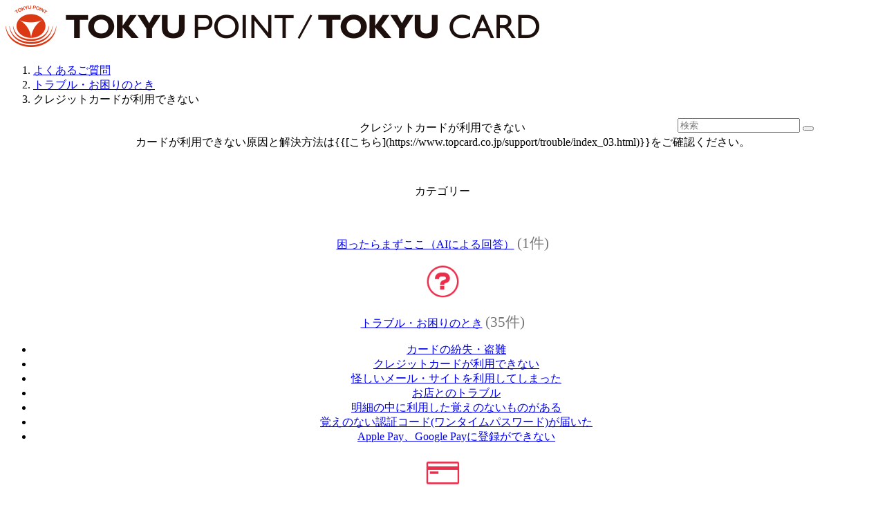

--- FILE ---
content_type: text/html; charset=utf-8
request_url: https://qa.topcard.co.jp/inquiries/dbe665aa3214b418eab2?page=2&q=%E3%82%AF%E3%83%AC%E3%82%B8%E3%83%83%E3%83%88%E3%82%AB%E3%83%BC%E3%83%89%E3%81%8C%E5%88%A9%E7%94%A8%E3%81%A7%E3%81%8D%E3%81%AA%E3%81%84&select_id=7971a929aba8&select_sid=5361718
body_size: 50938
content:
<!DOCTYPE html>
<html>
  <head>
    <meta http-equiv="Content-type" content="text/html; charset=UTF-8">
    <meta name='viewport' content='width=device-width,initial-scale=1'>
    <meta name="robots" content="noarchive">
    <meta http-equiv="X-UA-Compatible" content="IE=edge"/>
      <link rel="icon" type="image/x-icon" href="/favicon/3949/ico_b67330ee-9414-480a-a414-761ac08fe16b.ico">
      <link rel="apple-touch-icon" href=/favicon/3949/apple_touch_b67330ee-9414-480a-a414-761ac08fe16b.png sizes="180x180">
      <link rel="icon" type="image/png" href=/favicon/3949/android_touch_b67330ee-9414-480a-a414-761ac08fe16b.png sizes="192x192">
    <title>お問い合わせ</title>
    <link rel="stylesheet" media="all" href="/assets/application-75a281c3060b33a5ab7a353a4dd2cd56a12750ca77b621dc66722a8f390a9b83.css" />
    <script src="/assets/application-97583fafe8c59e2de3def274ad07e9c3e57eba09cccca5e2d71c05454c0ee5b9.js"></script>
    
    
    <!-- Google Tag Manager -->
<script>(function(w,d,s,l,i){w[l]=w[l]||[];w[l].push({'gtm.start':
new Date().getTime(),event:'gtm.js'});var f=d.getElementsByTagName(s)[0],
j=d.createElement(s),dl=l!='dataLayer'?'&l='+l:'';j.async=true;j.src=
'https://www.googletagmanager.com/gtm.js?id='+i+dl;f.parentNode.insertBefore(j,f);
})(window,document,'script','dataLayer','GTM-MXLR8H');</script>
<!-- End Google Tag Manager -->

  </head>
  <body>
    <!-- Google Tag Manager (noscript) -->
<noscript><iframe src="https://www.googletagmanager.com/ns.html?id=GTM-MXLR8H"
height="0" width="0" style="display:none;visibility:hidden"></iframe></noscript>
<!-- End Google Tag Manager (noscript) -->


      <!-- User Insight PCDF Code Start : userlocal.jp -->
<script type="text/javascript">
var _uic = _uic ||{}; var _uih = _uih ||{};_uih['id'] = 52238;
_uih['lg_id'] = '';
_uih['fb_id'] = '';
_uih['tw_id'] = '';
_uih['uigr_1'] = ''; _uih['uigr_2'] = ''; _uih['uigr_3'] = ''; _uih['uigr_4'] = ''; _uih['uigr_5'] = '';
_uih['uigr_6'] = ''; _uih['uigr_7'] = ''; _uih['uigr_8'] = ''; _uih['uigr_9'] = ''; _uih['uigr_10'] = '';
_uic['security_type'] = 1;

/* DO NOT ALTER BELOW THIS LINE */
/* WITH FIRST PARTY COOKIE */
(function() {
var bi = document.createElement('script');bi.type = 'text/javascript'; bi.async = true;
bi.src = '//cs.nakanohito.jp/b3/bi.js';
var s = document.getElementsByTagName('script')[0];s.parentNode.insertBefore(bi, s);
})();
</script>
<!-- User Insight PCDF Code End : userlocal.jp -->
    <input type="hidden" name="authenticity_token" id="authenticity_token" value="3Nl/wRVNKyeNeUjB5aUMkeoLyAW5lV08MTwyKHtr8vhJLI/G7i2wWplIBB45hwFSk4uNi0DyIb/spXi9aYYXKA==" />

    <div class="inquiries container-fluid">
        <div class="inquiries-header row">
          <div class="col-md-10 col-md-offset-1">
            <a href="/inquiries/dbe665aa3214b418eab2"><img class="header-logo" src="https://storage.userlocal.jp/chatbot/images/f660e9a1-918f-4a55-8c26-4b586bd3b696.png" /></a>
          </div>
        </div>

      <div class="row">
        <div class="col-md-10 col-md-offset-1" style="text-align: center;">
            <div class="faq-search" style="text-align: left; margin: 20px 0;">
  <ol class="breadcrumbs" style="width:50%">
  <li>
      <a class="" href="/inquiries/dbe665aa3214b418eab2">よくあるご質問</a>
  </li>
        <li><a class="" href="/inquiries/dbe665aa3214b418eab2?q=%E3%83%88%E3%83%A9%E3%83%96%E3%83%AB%E3%83%BB%E3%81%8A%E5%9B%B0%E3%82%8A%E3%81%AE%E3%81%A8%E3%81%8D&amp;select_id=c752cb3c60de&amp;select_sid=5361708">トラブル・お困りのとき</a></li>
        <li>クレジットカードが利用できない</li>
</ol>
  <form target="_self" class="searchbox" onsubmit="return formValidate(&#39;#searchBox&#39;);" style="width: 300px; position: absolute; right: 0px; margin 0 3px;" action="/inquiries/dbe665aa3214b418eab2" accept-charset="UTF-8" method="get"><input name="utf8" type="hidden" value="&#x2713;" />
  <input type="text" name="q" id="searchBox" value="" placeholder="検索" autocomplete="off" class="searchbox-textform" />
  <button name="button" type="submit" id="searchButton" class="searchbox-submitbtn">
    <i class="fa fa-search"></i>
</button>  <div id="suggest" style="display:none;"></div>
  <input type="hidden" name="faq_top_flag" id="faq_top_flag" value="0" />
  <input type="hidden" name="select_sid" id="select_sid" value="" disabled="disabled" />
  <input type="hidden" name="suggest_flag" id="suggest_flag" value="0" disabled="disabled" />
</form>

<div id="suggestData" data-suggest="[{&quot;text&quot;:&quot;クレジットカードの退会方法&quot;,&quot;id&quot;:5361806,&quot;cid&quot;:&quot;4_3_7&quot;,&quot;synonym&quot;:[&quot;キャンセル&quot;,&quot;脱会&quot;,&quot;解約&quot;,&quot;クレカ&quot;,&quot;カード&quot;]},{&quot;text&quot;:&quot;DM・メルマガの配信停止方法&quot;,&quot;id&quot;:6655264,&quot;cid&quot;:&quot;4_4_1&quot;,&quot;synonym&quot;:[&quot;ダイレクトメール&quot;,&quot;メールマガジン&quot;]},{&quot;text&quot;:&quot;DM・メルマガ配信停止について&quot;,&quot;id&quot;:6655263,&quot;cid&quot;:&quot;4_4&quot;,&quot;synonym&quot;:[&quot;ダイレクトメール&quot;,&quot;メールマガジン&quot;]},{&quot;text&quot;:&quot;口座から引落しができなかった&quot;,&quot;id&quot;:5361921,&quot;cid&quot;:&quot;5_3_1&quot;,&quot;synonym&quot;:[&quot;引き落とし口座&quot;,&quot;決済&quot;,&quot;引落し日&quot;,&quot;支払い&quot;,&quot;残高不足&quot;,&quot;延滞&quot;,&quot;支払い遅延&quot;,&quot;引落口座&quot;,&quot;振替&quot;,&quot;ひきおとし&quot;,&quot;引落とし&quot;,&quot;引き落とし&quot;]},{&quot;text&quot;:&quot;「電車とバスで貯まるTOKYU POINT」の乗車ポイントはいつ頃貯まりますか？&quot;,&quot;id&quot;:5899700,&quot;cid&quot;:&quot;6_2_2_5&quot;,&quot;synonym&quot;:[&quot;東急ポイント&quot;]},{&quot;text&quot;:&quot;毎月の支払い締め日と支払日&quot;,&quot;id&quot;:5361927,&quot;cid&quot;:&quot;5_2&quot;,&quot;synonym&quot;:[&quot;引き落とし&quot;,&quot;引落し&quot;,&quot;振替日&quot;,&quot;引落し日&quot;]},{&quot;text&quot;:&quot;「電車とバスで貯まるTOKYU POINT」の登録方法は？&quot;,&quot;id&quot;:5361985,&quot;cid&quot;:&quot;6_2_1_2&quot;,&quot;synonym&quot;:[&quot;東急ポイント&quot;,&quot;ウェブ&quot;,&quot;Web&quot;,&quot;ポイントカード&quot;]},{&quot;text&quot;:&quot;TOKYU POINT Webサービス／東急カードアプリにログインできない&quot;,&quot;id&quot;:5361836,&quot;cid&quot;:&quot;7_4_1&quot;,&quot;synonym&quot;:[&quot;東急ポイント&quot;,&quot;ウェブ&quot;,&quot;ログオン&quot;,&quot;log in&quot;]},{&quot;text&quot;:&quot;登録しているメールアドレス【メールアドレス1】の確認・変更方法&quot;,&quot;id&quot;:5361798,&quot;cid&quot;:&quot;4_2_1&quot;,&quot;synonym&quot;:[&quot;メルアド&quot;,&quot;メアド&quot;]},{&quot;text&quot;:&quot;デジタルカード登録時に「現金カードステータスが確認できませんでした。」と表示されます。&quot;,&quot;id&quot;:5362173,&quot;cid&quot;:&quot;6_3_2_3_4&quot;},{&quot;text&quot;:&quot;引落し口座を変更したい&quot;,&quot;id&quot;:5361794,&quot;cid&quot;:&quot;4_1_2&quot;,&quot;synonym&quot;:[&quot;引き落とし口座&quot;,&quot;決済&quot;,&quot;引落し日&quot;,&quot;支払い&quot;,&quot;残高不足&quot;,&quot;延滞&quot;,&quot;支払い遅延&quot;,&quot;引落口座&quot;,&quot;振替&quot;,&quot;ひきおとし&quot;,&quot;引落とし&quot;,&quot;引き落とし&quot;]},{&quot;text&quot;:&quot;クレジットカードの住所・氏名・勤務先・引落口座などの変更方法&quot;,&quot;id&quot;:5361796,&quot;cid&quot;:&quot;4_2_5&quot;,&quot;synonym&quot;:[&quot;クレカ&quot;,&quot;カード&quot;,&quot;苗字&quot;,&quot;名字&quot;,&quot;姓名&quot;,&quot;姓&quot;,&quot;なまえ&quot;,&quot;名前&quot;]},{&quot;text&quot;:&quot;TOKYU POINT CARD on LINE（もしくは 東急カードアプリ）に登録しているTOKYU CARD、TOKYU POINT CARDを変更できますか？&quot;,&quot;id&quot;:5362163,&quot;cid&quot;:&quot;6_3_2_2_2&quot;,&quot;synonym&quot;:[&quot;東急ポイント&quot;,&quot;ライン&quot;]},{&quot;text&quot;:&quot;PASMOオートチャージが利用できない原因&quot;,&quot;id&quot;:5362197,&quot;cid&quot;:&quot;8_1_2_2_8&quot;,&quot;synonym&quot;:[&quot;パスモ&quot;,&quot;使えない&quot;,&quot;使用できない&quot;,&quot;決済できない&quot;,&quot;pasmoオートチャージ&quot;]},{&quot;text&quot;:&quot;TOKYU CARD スマート払い&quot;,&quot;id&quot;:6585348,&quot;cid&quot;:&quot;8_6&quot;,&quot;synonym&quot;:[&quot;スマート&quot;,&quot;スマート決済&quot;,&quot;スマート払い&quot;]},{&quot;text&quot;:&quot;のるるん×TOKYU CARD&quot;,&quot;id&quot;:8227438,&quot;cid&quot;:&quot;10_8&quot;},{&quot;text&quot;:&quot;クレジットカードを切替したい&quot;,&quot;id&quot;:5361784,&quot;cid&quot;:&quot;3_2_3&quot;,&quot;synonym&quot;:[&quot;クレカ&quot;,&quot;カード&quot;]},{&quot;text&quot;:&quot;「電車とバスで貯まるTOKYU POINT」に登録するPASMO/Suicaの変更方法&quot;,&quot;id&quot;:5361990,&quot;cid&quot;:&quot;6_2_1_8&quot;,&quot;synonym&quot;:[&quot;東急ポイント&quot;,&quot;パスモ&quot;,&quot;スイカ&quot;]},{&quot;text&quot;:&quot;振替日に口座引落しができなかったのですが、再度の引落しや次月以降に再請求はできますか？&quot;,&quot;id&quot;:5361923,&quot;cid&quot;:&quot;5_3_4&quot;,&quot;synonym&quot;:[&quot;引き落とし口座&quot;,&quot;決済&quot;,&quot;引落し日&quot;,&quot;支払い&quot;,&quot;残高不足&quot;,&quot;延滞&quot;,&quot;支払い遅延&quot;,&quot;引落口座&quot;,&quot;振替&quot;,&quot;ひきおとし&quot;,&quot;引落とし&quot;,&quot;引き落とし&quot;]},{&quot;text&quot;:&quot;東急カードアプリで自動ログインに失敗しましたと表示される&quot;,&quot;id&quot;:7102805,&quot;cid&quot;:&quot;6_3_2_14&quot;,&quot;synonym&quot;:[&quot;ログオン&quot;,&quot;log in&quot;]},{&quot;text&quot;:&quot;明細の中に利用した覚えのないものがある&quot;,&quot;id&quot;:6151949,&quot;cid&quot;:&quot;2_5&quot;,&quot;synonym&quot;:[&quot;不正に使用された&quot;,&quot;不正&quot;,&quot;不正使用&quot;,&quot;不正利用&quot;,&quot;身に覚えのない&quot;]},{&quot;text&quot;:&quot;「電車とバスで貯まるTOKYU POINT」の東急線定期券のポイント加算時期は？&quot;,&quot;id&quot;:5361994,&quot;cid&quot;:&quot;6_2_2_2&quot;,&quot;synonym&quot;:[&quot;東急ポイント&quot;]},{&quot;text&quot;:&quot;モバイルPASMOにTOKYU POINTをチャージしたい&quot;,&quot;id&quot;:5362034,&quot;cid&quot;:&quot;6_1_2_2_3&quot;,&quot;synonym&quot;:[&quot;東急ポイント&quot;,&quot;パスモ&quot;]},{&quot;text&quot;:&quot;クレジットカードの年会費の請求月&quot;,&quot;id&quot;:5361777,&quot;cid&quot;:&quot;3_1_3&quot;,&quot;synonym&quot;:[&quot;クレカ&quot;,&quot;カード&quot;]},{&quot;text&quot;:&quot;TOKYU POINT CARD on LINE（もしくは 東急カードプラスアプリ）を登録しようとするとエラーになりました&quot;,&quot;id&quot;:5362170,&quot;cid&quot;:&quot;6_3_2_3_1&quot;,&quot;synonym&quot;:[&quot;東急ポイント&quot;,&quot;ライン&quot;,&quot;障害&quot;,&quot;不良&quot;,&quot;不調&quot;,&quot;できない&quot;,&quot;トラブル&quot;,&quot;不具合&quot;]},{&quot;text&quot;:&quot;TOKYU POINT Webサービスとは？&quot;,&quot;id&quot;:5361735,&quot;cid&quot;:&quot;7_1&quot;,&quot;synonym&quot;:[&quot;東急ポイント&quot;,&quot;ウェブ&quot;]},{&quot;text&quot;:&quot;WalletアプリからモバイルPASMOを表示させてTOKYU CARDを登録しようとしても登録ができません&quot;,&quot;id&quot;:5362214,&quot;cid&quot;:&quot;8_1_4_1_9&quot;,&quot;synonym&quot;:[&quot;パスモ&quot;]},{&quot;text&quot;:&quot;PASMOオートチャージの解約方法&quot;,&quot;id&quot;:6141482,&quot;cid&quot;:&quot;8_1_2_2_9&quot;,&quot;synonym&quot;:[&quot;パスモ&quot;,&quot;pasmoオートチャージ&quot;]},{&quot;text&quot;:&quot;ネットショッピング本人認証サービス（３Ｄセキュア）の登録をしたい&quot;,&quot;id&quot;:5408046,&quot;cid&quot;:&quot;9_5_2&quot;,&quot;synonym&quot;:[&quot;ネットショップ&quot;,&quot;オンラインショップ&quot;,&quot;通販&quot;,&quot;EC&quot;]},{&quot;text&quot;:&quot;引落しができなかったので、支払い口座・支払い金額を確認したい。&quot;,&quot;id&quot;:5729569,&quot;cid&quot;:&quot;5_3_2&quot;,&quot;synonym&quot;:[&quot;引き落とし口座&quot;,&quot;決済&quot;,&quot;引落し日&quot;,&quot;支払い&quot;,&quot;残高不足&quot;,&quot;延滞&quot;,&quot;支払い遅延&quot;,&quot;引落口座&quot;,&quot;振替&quot;,&quot;ひきおとし&quot;,&quot;引落とし&quot;,&quot;引き落とし&quot;]},{&quot;text&quot;:&quot;一体型PASMOカード退会時の手続きについて&quot;,&quot;id&quot;:5361802,&quot;cid&quot;:&quot;4_3_1&quot;,&quot;synonym&quot;:[&quot;キャンセル&quot;,&quot;脱会&quot;,&quot;解約&quot;,&quot;パスモ&quot;]},{&quot;text&quot;:&quot;東急カードのお問合せ先&quot;,&quot;id&quot;:7021575,&quot;cid&quot;:&quot;&quot;,&quot;synonym&quot;:[&quot;インフォメーション&quot;,&quot;固定電話&quot;,&quot;オペレーター&quot;,&quot;電話番号&quot;]},{&quot;text&quot;:&quot;タッチ決済カードに変更したい（VISAタッチ/Mastercardコンタクトレス）&quot;,&quot;id&quot;:5602418,&quot;cid&quot;:&quot;8_5_3&quot;,&quot;synonym&quot;:[&quot;コンタクトレス&quot;,&quot;非接触&quot;,&quot;接触&quot;,&quot;ビザ&quot;,&quot;ビザカード&quot;,&quot;マスターカード&quot;,&quot;マスター&quot;]},{&quot;text&quot;:&quot;TOKYU POINTからJALマイルへ交換する際の交換率・交換方法を教えてください&quot;,&quot;id&quot;:5361964,&quot;cid&quot;:&quot;6_1_2_9&quot;,&quot;synonym&quot;:[&quot;東急ポイント&quot;,&quot;日本航空&quot;]},{&quot;text&quot;:&quot;家族カードでネットショッピング本人認証サービス（3Dセキュア）の登録はできますか？&quot;,&quot;id&quot;:5818910,&quot;cid&quot;:&quot;7_6_1_3&quot;,&quot;synonym&quot;:[&quot;ネットショップ&quot;,&quot;オンラインショップ&quot;,&quot;通販&quot;,&quot;EC&quot;,&quot;3D認証&quot;,&quot;3DS&quot;,&quot;3D&quot;,&quot;3Dセキュア&quot;,&quot;子カード&quot;,&quot;ファミリー&quot;,&quot;ファミリーカード&quot;,&quot;家族&quot;,&quot;家族会員&quot;]},{&quot;text&quot;:&quot;その他Webサービス・アプリに関するご質問&quot;,&quot;id&quot;:5408809,&quot;cid&quot;:&quot;7_7&quot;,&quot;synonym&quot;:[&quot;ウェブ&quot;]},{&quot;text&quot;:&quot;PASMOの残額や定期券情報を別のPASMOへ移行できますか？&quot;,&quot;id&quot;:5362013,&quot;cid&quot;:&quot;8_1_1_2&quot;,&quot;synonym&quot;:[&quot;パスモ&quot;,&quot;スライド&quot;,&quot;紐づけ&quot;,&quot;載せ替え&quot;]},{&quot;text&quot;:&quot;登録しているメールアドレス【メールアドレス1】を確認・変更したい。&quot;,&quot;id&quot;:6256961,&quot;cid&quot;:&quot;7_6_1_5_2&quot;,&quot;synonym&quot;:[&quot;メルアド&quot;,&quot;メアド&quot;]},{&quot;text&quot;:&quot;一般カードからゴールドカードへの切替&quot;,&quot;id&quot;:5361790,&quot;cid&quot;:&quot;3_2_9&quot;},{&quot;text&quot;:&quot;「電車とバスで貯まるTOKYU POINT」で貯めた乗車ポイントはどのように確認できますか？&quot;,&quot;id&quot;:5899701,&quot;cid&quot;:&quot;6_2_2_6&quot;,&quot;synonym&quot;:[&quot;東急ポイント&quot;]},{&quot;text&quot;:&quot;「TOKYU POINT Webサービス」と「TOKYU ID」は同じIDですか？&quot;,&quot;id&quot;:7629516,&quot;cid&quot;:&quot;7_3&quot;,&quot;synonym&quot;:[&quot;東急ポイント&quot;,&quot;ウェブ&quot;,&quot;東急線アプリ&quot;,&quot;TOQ COIN&quot;,&quot;TOKYUID&quot;,&quot;東急ID&quot;]},{&quot;text&quot;:&quot;「電車とバスで貯まるTOKYU POINT」の対象路線は？&quot;,&quot;id&quot;:5361993,&quot;cid&quot;:&quot;6_2_2_1&quot;,&quot;synonym&quot;:[&quot;東急ポイント&quot;]},{&quot;text&quot;:&quot;TOKYU CARD スマート払いとは？&quot;,&quot;id&quot;:6585349,&quot;cid&quot;:&quot;8_6_1&quot;,&quot;synonym&quot;:[&quot;スマート&quot;,&quot;スマート決済&quot;,&quot;スマート払い&quot;]},{&quot;text&quot;:&quot;TOKYU POINT CARD(ポイントカード)からTOKYU CARD(クレジット機能付き)にポイント合算したい&quot;,&quot;id&quot;:5361820,&quot;cid&quot;:&quot;6_1_6&quot;,&quot;synonym&quot;:[&quot;東急ポイント&quot;]},{&quot;text&quot;:&quot;TOKYU POINTチャージ(セブン銀行ATMチャージ)について&quot;,&quot;id&quot;:5361817,&quot;cid&quot;:&quot;6_1_2_2&quot;,&quot;synonym&quot;:[&quot;東急ポイント&quot;]},{&quot;text&quot;:&quot;「電車とバスで貯まるTOKYU POINT」へ複数のクレジットカード・TOKYU POINT CARD（ポイントカード）やPASMO/Suica ID番号を登録できますか？&quot;,&quot;id&quot;:5361989,&quot;cid&quot;:&quot;6_2_1_7&quot;,&quot;synonym&quot;:[&quot;東急ポイント&quot;,&quot;パスモ&quot;,&quot;クレカ&quot;,&quot;カード&quot;,&quot;スイカ&quot;]},{&quot;text&quot;:&quot;Webサービス・アプリのID・パスワード・メールアドレス変更方法&quot;,&quot;id&quot;:5361837,&quot;cid&quot;:&quot;7_4_2&quot;,&quot;synonym&quot;:[&quot;ウェブ&quot;,&quot;PW&quot;,&quot;password&quot;,&quot;メルアド&quot;,&quot;メアド&quot;]},{&quot;text&quot;:&quot;子どもの乗車ポイントや定期券ポイントを貯めるのはどのようにすればいいか。&quot;,&quot;id&quot;:6107078,&quot;cid&quot;:&quot;6_2_2_8&quot;},{&quot;text&quot;:&quot;住所変更方法&quot;,&quot;id&quot;:5361801,&quot;cid&quot;:&quot;4_2_8&quot;},{&quot;text&quot;:&quot;申込みからカードが届くまでどれくらいかかりますか？&quot;,&quot;id&quot;:5361918,&quot;cid&quot;:&quot;3_3_2_1&quot;,&quot;synonym&quot;:[&quot;申込&quot;,&quot;申し込み&quot;]},{&quot;text&quot;:&quot;弊社からのショートメッセージサービス（ＳＭＳ）配信について&quot;,&quot;id&quot;:5408995,&quot;cid&quot;:&quot;10_2&quot;},{&quot;text&quot;:&quot;「電車とバスで貯まるTOKYU POINT」とは？&quot;,&quot;id&quot;:6108651,&quot;cid&quot;:&quot;6_2_1_1&quot;,&quot;synonym&quot;:[&quot;東急ポイント&quot;]},{&quot;text&quot;:&quot;PASMOオートチャージを設定しているTOKYU CARDを別のTOKYU CARDへ変更したい&quot;,&quot;id&quot;:5362188,&quot;cid&quot;:&quot;8_1_2_1_4&quot;,&quot;synonym&quot;:[&quot;パスモ&quot;,&quot;pasmoオートチャージ&quot;]},{&quot;text&quot;:&quot;怪しいメール・サイトを利用してしまった&quot;,&quot;id&quot;:5793466,&quot;cid&quot;:&quot;2_3&quot;},{&quot;text&quot;:&quot;クレジットカードを紛失（盗難）してしまいました。&quot;,&quot;id&quot;:5361894,&quot;cid&quot;:&quot;2_1_1_1&quot;,&quot;synonym&quot;:[&quot;クレカ&quot;,&quot;カード&quot;,&quot;なくした&quot;,&quot;失くした&quot;,&quot;なくす&quot;,&quot;失くす&quot;,&quot;ぬすまれた&quot;,&quot;盗まれた&quot;,&quot;ぬすむ&quot;,&quot;盗む&quot;]},{&quot;text&quot;:&quot;引落日当日に入金しても間に合いますか？&quot;,&quot;id&quot;:5361922,&quot;cid&quot;:&quot;5_3_3&quot;},{&quot;text&quot;:&quot;クレジットカードを退会したら、TOKYU POINTはどうなりますか？&quot;,&quot;id&quot;:5361804,&quot;cid&quot;:&quot;4_3_4&quot;,&quot;synonym&quot;:[&quot;東急ポイント&quot;,&quot;キャンセル&quot;,&quot;脱会&quot;,&quot;解約&quot;,&quot;クレカ&quot;,&quot;カード&quot;]},{&quot;text&quot;:&quot;TOKYU CARDを退会後の各種サービスについて&quot;,&quot;id&quot;:5361807,&quot;cid&quot;:&quot;4_3_5&quot;,&quot;synonym&quot;:[&quot;キャンセル&quot;,&quot;脱会&quot;,&quot;解約&quot;]},{&quot;text&quot;:&quot;TOKYU POINTはどのように貯まっていきますか？&quot;,&quot;id&quot;:5361974,&quot;cid&quot;:&quot;6_1_1_1&quot;,&quot;synonym&quot;:[&quot;東急ポイント&quot;]},{&quot;text&quot;:&quot;TOKYU POINT CARD（ポイントカード）の会員登録をしようとすると「現金カードステータスが確認できませんでした。」と表示される&quot;,&quot;id&quot;:6565607,&quot;cid&quot;:&quot;6_1_4_7&quot;,&quot;synonym&quot;:[&quot;東急ポイント&quot;]},{&quot;text&quot;:&quot;クレジットカードを切替えるとTOKYU POINTはどうなりますか？&quot;,&quot;id&quot;:5361782,&quot;cid&quot;:&quot;3_2_1&quot;,&quot;synonym&quot;:[&quot;東急ポイント&quot;,&quot;クレカ&quot;,&quot;カード&quot;]},{&quot;text&quot;:&quot;「電車とバスで貯まるTOKYU POINT」の乗車ポイントは、あらゆる乗車に対してTOKYU POINTが貯まるのですか？&quot;,&quot;id&quot;:5899699,&quot;cid&quot;:&quot;6_2_2_4&quot;,&quot;synonym&quot;:[&quot;東急ポイント&quot;]},{&quot;text&quot;:&quot;引落しができたか確認するには、どのようにすればいいですか？&quot;,&quot;id&quot;:5361924,&quot;cid&quot;:&quot;5_3_5&quot;,&quot;synonym&quot;:[&quot;引き落とし口座&quot;,&quot;決済&quot;,&quot;引落し日&quot;,&quot;支払い&quot;,&quot;残高不足&quot;,&quot;延滞&quot;,&quot;支払い遅延&quot;,&quot;引落口座&quot;,&quot;振替&quot;,&quot;ひきおとし&quot;,&quot;引落とし&quot;,&quot;引き落とし&quot;]},{&quot;text&quot;:&quot;TOKYU POINT CARD on LINEとは？&quot;,&quot;id&quot;:5361827,&quot;cid&quot;:&quot;6_3_1&quot;,&quot;synonym&quot;:[&quot;東急ポイント&quot;,&quot;ライン&quot;]},{&quot;text&quot;:&quot;PASMOオートチャージサービスの利用限度額&quot;,&quot;id&quot;:5362193,&quot;cid&quot;:&quot;8_1_2_2_4&quot;,&quot;synonym&quot;:[&quot;極度額&quot;,&quot;利用額&quot;,&quot;利用限度額&quot;,&quot;限度枠&quot;,&quot;パスモ&quot;,&quot;pasmoオートチャージ&quot;]},{&quot;text&quot;:&quot;一体型PASMOカードへ切替時の注意事項&quot;,&quot;id&quot;:5361785,&quot;cid&quot;:&quot;3_2_4&quot;,&quot;synonym&quot;:[&quot;パスモ&quot;]},{&quot;text&quot;:&quot;モバイルPASMOへ入金（チャージ）時のポイント加算について&quot;,&quot;id&quot;:5362033,&quot;cid&quot;:&quot;8_1_4_3&quot;,&quot;synonym&quot;:[&quot;パスモ&quot;]},{&quot;text&quot;:&quot;一体型PASMOカードからTOKYU CARD ClubQ JMB（PASMO機能なし）への切替&quot;,&quot;id&quot;:5361788,&quot;cid&quot;:&quot;3_2_7&quot;,&quot;synonym&quot;:[&quot;パスモ&quot;,&quot;JALマイレージバンク&quot;]},{&quot;text&quot;:&quot;家族カードのお申込みについて&quot;,&quot;id&quot;:6655259,&quot;cid&quot;:&quot;3_3_1_8&quot;,&quot;synonym&quot;:[&quot;申込&quot;,&quot;申し込み&quot;,&quot;子カード&quot;,&quot;ファミリー&quot;,&quot;ファミリーカード&quot;,&quot;家族&quot;,&quot;家族会員&quot;]},{&quot;text&quot;:&quot;カードの名義人が亡くなった場合の退会方法&quot;,&quot;id&quot;:6634516,&quot;cid&quot;:&quot;4_3_6&quot;,&quot;synonym&quot;:[&quot;キャンセル&quot;,&quot;脱会&quot;,&quot;解約&quot;,&quot;逝去&quot;,&quot;死去&quot;,&quot;往生&quot;,&quot;卒去&quot;,&quot;他界&quot;,&quot;亡&quot;,&quot;死亡&quot;]},{&quot;text&quot;:&quot;TOKYU POINT CARD on LINEに楽天ポイントカードを登録する方法&quot;,&quot;id&quot;:5362174,&quot;cid&quot;:&quot;6_3_2_4_1&quot;,&quot;synonym&quot;:[&quot;東急ポイント&quot;,&quot;ライン&quot;]},{&quot;text&quot;:&quot;モバイルPASMOへ情報を引継いだのですが、これまで使用していたPASMOのデポジットはどうなりますか？&quot;,&quot;id&quot;:5362208,&quot;cid&quot;:&quot;8_1_4_1_3&quot;,&quot;synonym&quot;:[&quot;パスモ&quot;]},{&quot;text&quot;:&quot;クレジットカード切替後の注意事項&quot;,&quot;id&quot;:5361786,&quot;cid&quot;:&quot;3_2_5&quot;,&quot;synonym&quot;:[&quot;クレカ&quot;,&quot;カード&quot;]},{&quot;text&quot;:&quot;TOKYU POINTの有効期限・ポイント残高・獲得/利用日・項目別詳細の確認方法&quot;,&quot;id&quot;:5361819,&quot;cid&quot;:&quot;6_1_5&quot;,&quot;synonym&quot;:[&quot;東急ポイント&quot;]},{&quot;text&quot;:&quot;【引落し口座の確認方法】アプリをご利用の方&quot;,&quot;id&quot;:6133963,&quot;cid&quot;:&quot;4_1_1_1_3&quot;,&quot;synonym&quot;:[&quot;引き落とし口座&quot;,&quot;決済&quot;,&quot;引落し日&quot;,&quot;支払い&quot;,&quot;残高不足&quot;,&quot;延滞&quot;,&quot;支払い遅延&quot;,&quot;引落口座&quot;,&quot;振替&quot;,&quot;ひきおとし&quot;,&quot;引落とし&quot;,&quot;引き落とし&quot;]},{&quot;text&quot;:&quot;【リボ払い】弁済金とは？&quot;,&quot;id&quot;:5361950,&quot;cid&quot;:&quot;5_4_2_5&quot;},{&quot;text&quot;:&quot;TOKYU POINT CARD on LINEの登録・利用開始方法&quot;,&quot;id&quot;:5361828,&quot;cid&quot;:&quot;6_3_2_1&quot;,&quot;synonym&quot;:[&quot;東急ポイント&quot;,&quot;ライン&quot;]},{&quot;text&quot;:&quot;更新されたクレジットカードが届きません&quot;,&quot;id&quot;:5361779,&quot;cid&quot;:&quot;3_1_4&quot;,&quot;synonym&quot;:[&quot;クレカ&quot;,&quot;カード&quot;]},{&quot;text&quot;:&quot;クレジットポイントとは？&quot;,&quot;id&quot;:6132081,&quot;cid&quot;:&quot;6_1_1_2&quot;},{&quot;text&quot;:&quot;引落しができずに、指定口座に入金した後、カードはいつから利用できるようになりますか？&quot;,&quot;id&quot;:5361925,&quot;cid&quot;:&quot;5_3_6&quot;,&quot;synonym&quot;:[&quot;引き落とし口座&quot;,&quot;決済&quot;,&quot;引落し日&quot;,&quot;支払い&quot;,&quot;残高不足&quot;,&quot;延滞&quot;,&quot;支払い遅延&quot;,&quot;引落口座&quot;,&quot;振替&quot;,&quot;ひきおとし&quot;,&quot;引落とし&quot;,&quot;引き落とし&quot;]},{&quot;text&quot;:&quot;カードの利用限度額を知りたい。&quot;,&quot;id&quot;:6855913,&quot;cid&quot;:&quot;5_1_2_4&quot;,&quot;synonym&quot;:[&quot;極度額&quot;,&quot;利用額&quot;,&quot;利用限度額&quot;,&quot;限度枠&quot;]},{&quot;text&quot;:&quot;電話リレーサービス&quot;,&quot;id&quot;:5408996,&quot;cid&quot;:&quot;10_3&quot;},{&quot;text&quot;:&quot;家族カードでもPASMOオートチャージの申込みはできますか？&quot;,&quot;id&quot;:5362189,&quot;cid&quot;:&quot;8_1_2_1_5&quot;,&quot;synonym&quot;:[&quot;パスモ&quot;,&quot;申込&quot;,&quot;申し込み&quot;,&quot;子カード&quot;,&quot;ファミリー&quot;,&quot;ファミリーカード&quot;,&quot;家族&quot;,&quot;家族会員&quot;,&quot;pasmoオートチャージ&quot;]},{&quot;text&quot;:&quot;TOKYU POINT CARD on LINEのポイントの使い方&quot;,&quot;id&quot;:5362181,&quot;cid&quot;:&quot;6_3_4_1_1&quot;,&quot;synonym&quot;:[&quot;東急ポイント&quot;,&quot;ライン&quot;]},{&quot;text&quot;:&quot;一体型PASMOクレジットカードを紛失してしまったのですが、手続き方法を教えてください&quot;,&quot;id&quot;:5361898,&quot;cid&quot;:&quot;2_1_1_6&quot;,&quot;synonym&quot;:[&quot;パスモ&quot;,&quot;クレカ&quot;,&quot;カード&quot;,&quot;なくした&quot;,&quot;失くした&quot;,&quot;なくす&quot;,&quot;失くす&quot;]},{&quot;text&quot;:&quot;カードの利用限度額を一時的に引上げたい。&quot;,&quot;id&quot;:5361938,&quot;cid&quot;:&quot;5_1_2_2&quot;,&quot;synonym&quot;:[&quot;極度額&quot;,&quot;利用額&quot;,&quot;利用限度額&quot;,&quot;限度枠&quot;,&quot;恒常的&quot;,&quot;一時的&quot;,&quot;増枠&quot;,&quot;増額&quot;,&quot;アップ&quot;,&quot;引上&quot;,&quot;引き上げ&quot;]},{&quot;text&quot;:&quot;オートチャージされる金額を変更することはできますか？&quot;,&quot;id&quot;:5362194,&quot;cid&quot;:&quot;8_1_2_2_5&quot;,&quot;synonym&quot;:[&quot;pasmoオートチャージ&quot;]},{&quot;text&quot;:&quot;覚えのない認証コード(ワンタイムパスワード)が届いた&quot;,&quot;id&quot;:7075255,&quot;cid&quot;:&quot;2_6&quot;,&quot;synonym&quot;:[&quot;PW&quot;,&quot;password&quot;,&quot;認証コード&quot;]},{&quot;text&quot;:&quot;海外でクレジットカードを使用するときに事前に連絡は必要ですか？&quot;,&quot;id&quot;:7141674,&quot;cid&quot;:&quot;5_1_3_4&quot;,&quot;synonym&quot;:[&quot;クレカ&quot;,&quot;カード&quot;,&quot;国外&quot;,&quot;外国&quot;]},{&quot;text&quot;:&quot;PASMOオートチャージサービスの申込み方法&quot;,&quot;id&quot;:5362187,&quot;cid&quot;:&quot;8_1_2_1_3&quot;,&quot;synonym&quot;:[&quot;パスモ&quot;,&quot;申込&quot;,&quot;申し込み&quot;,&quot;pasmoオートチャージ&quot;]},{&quot;text&quot;:&quot;Webより切替申込手続きを行いましたがクレジットカードが届きません&quot;,&quot;id&quot;:5361789,&quot;cid&quot;:&quot;3_2_8&quot;,&quot;synonym&quot;:[&quot;ウェブ&quot;,&quot;クレカ&quot;,&quot;カード&quot;]},{&quot;text&quot;:&quot;PASMOオートチャージサービスの有効期限が切れてしまい、サービスが利用できなくなりました。どのように手続きをすれば良いですか？&quot;,&quot;id&quot;:5362195,&quot;cid&quot;:&quot;8_1_2_2_6&quot;,&quot;synonym&quot;:[&quot;パスモ&quot;,&quot;pasmoオートチャージ&quot;]},{&quot;text&quot;:&quot;今月でクレジットカードの有効期限が切れてしまいます&quot;,&quot;id&quot;:5361780,&quot;cid&quot;:&quot;3_1_2&quot;,&quot;synonym&quot;:[&quot;クレカ&quot;,&quot;カード&quot;]},{&quot;text&quot;:&quot;TOKYU POINTの有効期限&quot;,&quot;id&quot;:5361818,&quot;cid&quot;:&quot;6_1_3&quot;,&quot;synonym&quot;:[&quot;東急ポイント&quot;]},{&quot;text&quot;:&quot;TOKYU POINT CARD on LINEで登録したTOKYU POINT CARDを解除したいです&quot;,&quot;id&quot;:5362168,&quot;cid&quot;:&quot;6_3_2_2_7&quot;,&quot;synonym&quot;:[&quot;東急ポイント&quot;,&quot;ライン&quot;]},{&quot;text&quot;:&quot;TOKYU POINT Webサービスの新規会員登録方法&quot;,&quot;id&quot;:5361838,&quot;cid&quot;:&quot;7_2_1&quot;,&quot;synonym&quot;:[&quot;東急ポイント&quot;,&quot;ウェブ&quot;,&quot;ウェブ&quot;,&quot;Web&quot;,&quot;ポイントカード&quot;]},{&quot;text&quot;:&quot;東急カードプラス（アプリ）とは？&quot;,&quot;id&quot;:5361835,&quot;cid&quot;:&quot;7_5_2&quot;},{&quot;text&quot;:&quot;TOKYU POINTチャージ(セブン銀行ATMチャージ)とは？&quot;,&quot;id&quot;:7268240,&quot;cid&quot;:&quot;6_1_2_2_2&quot;,&quot;synonym&quot;:[&quot;東急ポイント&quot;]},{&quot;text&quot;:&quot;東急ストアのポイントアップサービスはどのような内容ですか？&quot;,&quot;id&quot;:5361972,&quot;cid&quot;:&quot;6_1_1_8&quot;},{&quot;text&quot;:&quot;「いつでもリボ」を解除するにはどうすればいいですか？&quot;,&quot;id&quot;:5362135,&quot;cid&quot;:&quot;5_4_2_3_3&quot;},{&quot;text&quot;:&quot;TOKYU CARDに付帯する海外旅行保険の適用条件は？&quot;,&quot;id&quot;:5362048,&quot;cid&quot;:&quot;8_2_3_3&quot;,&quot;synonym&quot;:[&quot;国外&quot;,&quot;外国&quot;]},{&quot;text&quot;:&quot;PASMO一体型カードを解約後、有効期限内の定期券やPASMO残額はどうなりますか？&quot;,&quot;id&quot;:5361805,&quot;cid&quot;:&quot;4_3_2&quot;,&quot;synonym&quot;:[&quot;パスモ&quot;]},{&quot;text&quot;:&quot;遅延損害金について教えてください。&quot;,&quot;id&quot;:5361926,&quot;cid&quot;:&quot;5_3_7&quot;},{&quot;text&quot;:&quot;TOKYU CARDで決済してもクレジットポイントが加算されない場合はありますか？&quot;,&quot;id&quot;:7947443,&quot;cid&quot;:&quot;6_1_1_13&quot;},{&quot;text&quot;:&quot;家族カードで「電車とバスで貯まるTOKYU POINT」に登録する方法は？&quot;,&quot;id&quot;:6106991,&quot;cid&quot;:&quot;6_2_1_11&quot;,&quot;synonym&quot;:[&quot;東急ポイント&quot;,&quot;子カード&quot;,&quot;ファミリー&quot;,&quot;ファミリーカード&quot;,&quot;家族&quot;,&quot;家族会員&quot;]},{&quot;text&quot;:&quot;既にTOKYU CARDを持っていますが、のるるん×TOKYU CARDに申込みが出来ますか？&quot;,&quot;id&quot;:8261828,&quot;cid&quot;:&quot;10_8_1_2&quot;,&quot;synonym&quot;:[&quot;申込&quot;,&quot;申し込み&quot;]},{&quot;text&quot;:&quot;定期券購入や鉄道乗車をする際、いつまでに「電車とバスで貯まるTOKYU POINT」に登録すればポイントが付きますか？&quot;,&quot;id&quot;:5361987,&quot;cid&quot;:&quot;6_2_1_4&quot;,&quot;synonym&quot;:[&quot;東急ポイント&quot;]},{&quot;text&quot;:&quot;家族カードお申込みの目安&quot;,&quot;id&quot;:6655261,&quot;cid&quot;:&quot;3_3_1_8_1&quot;,&quot;synonym&quot;:[&quot;申込&quot;,&quot;申し込み&quot;,&quot;子カード&quot;,&quot;ファミリー&quot;,&quot;ファミリーカード&quot;,&quot;家族&quot;,&quot;家族会員&quot;]},{&quot;text&quot;:&quot;「クレカつみたて」を始めるためには、どのような準備が必要ですか？&quot;,&quot;id&quot;:5362224,&quot;cid&quot;:&quot;8_4_3_3_1&quot;},{&quot;text&quot;:&quot;TOKYU POINT CARD on LINEのデジタルカードで貯まるポイント、使えるポイントはTOKYU POINT CARD（プラスチックカード）と同じですか？&quot;,&quot;id&quot;:5361997,&quot;cid&quot;:&quot;6_3_3_2&quot;,&quot;synonym&quot;:[&quot;東急ポイント&quot;,&quot;ライン&quot;]},{&quot;text&quot;:&quot;認証コード(ワンタイムパスワード)が届かない&quot;,&quot;id&quot;:6398329,&quot;cid&quot;:&quot;7_6_1_5_8&quot;,&quot;synonym&quot;:[&quot;PW&quot;,&quot;password&quot;,&quot;認証コード&quot;]},{&quot;text&quot;:&quot;既に「電車とバスで貯まるTOKYU POINT」に登録済みか確認したい&quot;,&quot;id&quot;:6106996,&quot;cid&quot;:&quot;6_2_1_12&quot;,&quot;synonym&quot;:[&quot;東急ポイント&quot;]},{&quot;text&quot;:&quot;TOKYU CARD（クレジットカード）を複数枚持っていますが、ポイントはカードごとに貯まるのですか？&quot;,&quot;id&quot;:5361970,&quot;cid&quot;:&quot;6_1_1_5&quot;,&quot;synonym&quot;:[&quot;クレカ&quot;,&quot;カード&quot;]},{&quot;text&quot;:&quot;分割払い（3回以上）の残高を早期に支払いたいのですが、どうすればよいですか？&quot;,&quot;id&quot;:5361955,&quot;cid&quot;:&quot;5_4_3_5&quot;},{&quot;text&quot;:&quot;ご利用通知サービス&quot;,&quot;id&quot;:6624167,&quot;cid&quot;:&quot;7_6_2&quot;,&quot;synonym&quot;:[&quot;連絡&quot;,&quot;タイミング&quot;,&quot;即&quot;,&quot;利用した&quot;,&quot;通知&quot;,&quot;利用時&quot;]},{&quot;text&quot;:&quot;クレジットカードの暗証番号変更方法&quot;,&quot;id&quot;:5361800,&quot;cid&quot;:&quot;4_2_3&quot;,&quot;synonym&quot;:[&quot;パスワード&quot;,&quot;クレカ&quot;,&quot;カード&quot;]},{&quot;text&quot;:&quot;クレジットカードの名義変更方法&quot;,&quot;id&quot;:5361797,&quot;cid&quot;:&quot;4_2_4&quot;,&quot;synonym&quot;:[&quot;クレカ&quot;,&quot;カード&quot;]},{&quot;text&quot;:&quot;家族カードのお申込み方法&quot;,&quot;id&quot;:6655262,&quot;cid&quot;:&quot;3_3_1_8_2&quot;,&quot;synonym&quot;:[&quot;申込&quot;,&quot;申し込み&quot;,&quot;子カード&quot;,&quot;ファミリー&quot;,&quot;ファミリーカード&quot;,&quot;家族&quot;,&quot;家族会員&quot;]},{&quot;text&quot;:&quot;登録している電話番号を忘れてしまい、TOKYU POINT CARD on LINEの手続きができません&quot;,&quot;id&quot;:5362172,&quot;cid&quot;:&quot;6_3_2_3_3&quot;,&quot;synonym&quot;:[&quot;東急ポイント&quot;,&quot;ライン&quot;]},{&quot;text&quot;:&quot;TOKYU POINT CARD on LINEのデジタルカードをスマートレシートに連携できますか？&quot;,&quot;id&quot;:5361998,&quot;cid&quot;:&quot;6_3_3_3&quot;,&quot;synonym&quot;:[&quot;東急ポイント&quot;,&quot;ライン&quot;]},{&quot;text&quot;:&quot;リボ払いの毎月の支払額を変更する場合の手続き方法を教えてください&quot;,&quot;id&quot;:5362144,&quot;cid&quot;:&quot;5_4_2_4_3&quot;},{&quot;text&quot;:&quot;弊社からのメールの配信元アドレスについて&quot;,&quot;id&quot;:7215340,&quot;cid&quot;:&quot;10_6&quot;},{&quot;text&quot;:&quot;TOKYU POINTからANAマイルへ交換する際のポイント交換率・交換方法を教えてください&quot;,&quot;id&quot;:5361963,&quot;cid&quot;:&quot;6_1_2_5&quot;,&quot;synonym&quot;:[&quot;東急ポイント&quot;,&quot;アナ&quot;,&quot;全日空&quot;]},{&quot;text&quot;:&quot;東急カードを退会したのにDMやメルマガが届きます&quot;,&quot;id&quot;:6655273,&quot;cid&quot;:&quot;4_4_2&quot;,&quot;synonym&quot;:[&quot;ダイレクトメール&quot;,&quot;メールマガジン&quot;,&quot;キャンセル&quot;,&quot;脱会&quot;,&quot;解約&quot;]},{&quot;text&quot;:&quot;引落し口座の確認方法&quot;,&quot;id&quot;:5361793,&quot;cid&quot;:&quot;4_1_1&quot;,&quot;synonym&quot;:[&quot;引き落とし口座&quot;,&quot;決済&quot;,&quot;引落し日&quot;,&quot;支払い&quot;,&quot;残高不足&quot;,&quot;延滞&quot;,&quot;支払い遅延&quot;,&quot;引落口座&quot;,&quot;振替&quot;,&quot;ひきおとし&quot;,&quot;引落とし&quot;,&quot;引き落とし&quot;]},{&quot;text&quot;:&quot;一度登録を解除したが、TOKYU POINT CARD on LINEの利用を再開したいのですが、手続き方法を教えてください&quot;,&quot;id&quot;:5362009,&quot;cid&quot;:&quot;6_3_2_9&quot;,&quot;synonym&quot;:[&quot;東急ポイント&quot;,&quot;ライン&quot;]},{&quot;text&quot;:&quot;記名式PASMOの氏名・電話番号の変更方法&quot;,&quot;id&quot;:5361795,&quot;cid&quot;:&quot;4_2_7&quot;,&quot;synonym&quot;:[&quot;パスモ&quot;,&quot;苗字&quot;,&quot;名字&quot;,&quot;姓名&quot;,&quot;姓&quot;,&quot;なまえ&quot;,&quot;名前&quot;]},{&quot;text&quot;:&quot;Web明細サービスにご登録いただいている方&quot;,&quot;id&quot;:6133959,&quot;cid&quot;:&quot;4_1_1_1&quot;,&quot;synonym&quot;:[&quot;ウェブ&quot;]},{&quot;text&quot;:&quot;タッチ決済の利用方法&quot;,&quot;id&quot;:5582169,&quot;cid&quot;:&quot;8_5_2&quot;,&quot;synonym&quot;:[&quot;コンタクトレス&quot;,&quot;非接触&quot;,&quot;接触&quot;]},{&quot;text&quot;:&quot;TOKYU CARD ClubQ JMBカードにするか、JALカード TOKYU POINT ClubQにするか検討しています。どのような違いがあるのですか？&quot;,&quot;id&quot;:5361916,&quot;cid&quot;:&quot;3_3_1_7&quot;,&quot;synonym&quot;:[&quot;東急ポイント&quot;,&quot;日本航空&quot;,&quot;JALマイレージバンク&quot;]},{&quot;text&quot;:&quot;怪しいサイトにクレジットカード番号を入力してしまった&quot;,&quot;id&quot;:5814859,&quot;cid&quot;:&quot;2_3_1&quot;,&quot;synonym&quot;:[&quot;クレカ&quot;,&quot;カード&quot;,&quot;詐欺サイト&quot;,&quot;不審&quot;,&quot;詐欺&quot;,&quot;フィッシング詐欺&quot;,&quot;フィッシング&quot;]},{&quot;text&quot;:&quot;記名式PASMOカードを紛失したためオートチャージを止めたいのですが、手続き方法を教えてください&quot;,&quot;id&quot;:7101294,&quot;cid&quot;:&quot;2_1_1_9&quot;,&quot;synonym&quot;:[&quot;パスモ&quot;,&quot;なくした&quot;,&quot;失くした&quot;,&quot;なくす&quot;,&quot;失くす&quot;,&quot;pasmoオートチャージ&quot;]},{&quot;text&quot;:&quot;TOKYU POINT CARD（ポイントカード）の配布場所&quot;,&quot;id&quot;:6655275,&quot;cid&quot;:&quot;6_1_4_1&quot;,&quot;synonym&quot;:[&quot;東急ポイント&quot;]},{&quot;text&quot;:&quot;タッチ決済とは？&quot;,&quot;id&quot;:5582168,&quot;cid&quot;:&quot;8_5_1&quot;,&quot;synonym&quot;:[&quot;コンタクトレス&quot;,&quot;非接触&quot;,&quot;接触&quot;]},{&quot;text&quot;:&quot;ＥＴＣカードの申込方法は？&quot;,&quot;id&quot;:5362039,&quot;cid&quot;:&quot;8_2_1_5&quot;},{&quot;text&quot;:&quot;TOKYU POINTモールとは？&quot;,&quot;id&quot;:5361977,&quot;cid&quot;:&quot;6_1_1_9&quot;,&quot;synonym&quot;:[&quot;東急ポイント&quot;]},{&quot;text&quot;:&quot;海外でクレジットカードを使った場合の換算レート&quot;,&quot;id&quot;:5361928,&quot;cid&quot;:&quot;5_1_3_1&quot;,&quot;synonym&quot;:[&quot;クレカ&quot;,&quot;カード&quot;,&quot;国外&quot;,&quot;外国&quot;]},{&quot;text&quot;:&quot;クレジットカードを退会しても「ご利用代金Web明細サービス」は利用できますか？&quot;,&quot;id&quot;:5361803,&quot;cid&quot;:&quot;4_3_3&quot;,&quot;synonym&quot;:[&quot;ウェブ&quot;,&quot;キャンセル&quot;,&quot;脱会&quot;,&quot;解約&quot;,&quot;クレカ&quot;,&quot;カード&quot;]},{&quot;text&quot;:&quot;モバイルPASMOへ東急線定期券を購入した場合、ポイントは加算されますか？&quot;,&quot;id&quot;:5362215,&quot;cid&quot;:&quot;8_1_4_2_1&quot;,&quot;synonym&quot;:[&quot;パスモ&quot;]},{&quot;text&quot;:&quot;TOKYU POINT CARD(ポイントカード)を紛失した場合はどうすればよいですか？&quot;,&quot;id&quot;:5361902,&quot;cid&quot;:&quot;2_1_2_3&quot;,&quot;synonym&quot;:[&quot;東急ポイント&quot;,&quot;なくした&quot;,&quot;失くした&quot;,&quot;なくす&quot;,&quot;失くす&quot;]},{&quot;text&quot;:&quot;ネットショッピング本人認証サービス（3Dセキュア）の登録方法&quot;,&quot;id&quot;:5361844,&quot;cid&quot;:&quot;7_6_1_2&quot;,&quot;synonym&quot;:[&quot;ネットショップ&quot;,&quot;オンラインショップ&quot;,&quot;通販&quot;,&quot;EC&quot;,&quot;3D認証&quot;,&quot;3DS&quot;,&quot;3D&quot;,&quot;3Dセキュア&quot;,&quot;ウェブ&quot;,&quot;Web&quot;,&quot;ポイントカード&quot;]},{&quot;text&quot;:&quot;「電車とバスで貯まるTOKYU POINT」は、TOKYU POINT CARD（ポイントカード）よりも、TOKYU CARD（クレジットカード）を登録したほうがおトクになりますか？&quot;,&quot;id&quot;:5361995,&quot;cid&quot;:&quot;6_2_2_3&quot;,&quot;synonym&quot;:[&quot;東急ポイント&quot;,&quot;クレカ&quot;,&quot;カード&quot;]},{&quot;text&quot;:&quot;スマートフォンが新しくなった際、TOKYU POINT CARD on LINEの手続きは必要でしょうか？&quot;,&quot;id&quot;:5362004,&quot;cid&quot;:&quot;6_3_2_5&quot;,&quot;synonym&quot;:[&quot;東急ポイント&quot;,&quot;携帯電話&quot;,&quot;スマートホン&quot;,&quot;スマフォ&quot;,&quot;スマホ&quot;,&quot;ライン&quot;]},{&quot;text&quot;:&quot;公共料金や税金等の支払いでTOKYU POINTは貯まりますか？&quot;,&quot;id&quot;:5361976,&quot;cid&quot;:&quot;6_1_1_3&quot;,&quot;synonym&quot;:[&quot;東急ポイント&quot;]},{&quot;text&quot;:&quot;カードの利用限度額を引下げたい。&quot;,&quot;id&quot;:6151159,&quot;cid&quot;:&quot;5_1_2_3&quot;,&quot;synonym&quot;:[&quot;極度額&quot;,&quot;利用額&quot;,&quot;利用限度額&quot;,&quot;限度枠&quot;,&quot;減枠&quot;,&quot;減額&quot;,&quot;引き下げ&quot;,&quot;引下&quot;]},{&quot;text&quot;:&quot;クレジットカード有効期限の調べ方&quot;,&quot;id&quot;:5578665,&quot;cid&quot;:&quot;3_1_1&quot;,&quot;synonym&quot;:[&quot;クレカ&quot;,&quot;カード&quot;]},{&quot;text&quot;:&quot;現在、他社コースを設定していますが、東急カード仲介口座に変更するには\u003cbr\u003eどのような手続きが必要ですか？&quot;,&quot;id&quot;:5362217,&quot;cid&quot;:&quot;8_4_3_1_1&quot;},{&quot;text&quot;:&quot;「電車とバスで貯まるTOKYU POINT」の登録で「すでに登録済」エラーになる&quot;,&quot;id&quot;:5361986,&quot;cid&quot;:&quot;6_2_1_3&quot;,&quot;synonym&quot;:[&quot;東急ポイント&quot;,&quot;障害&quot;,&quot;不良&quot;,&quot;不調&quot;,&quot;できない&quot;,&quot;トラブル&quot;,&quot;不具合&quot;]},{&quot;text&quot;:&quot;東急カードの家賃保証&quot;,&quot;id&quot;:6394379,&quot;cid&quot;:&quot;10_4&quot;},{&quot;text&quot;:&quot;TOKYU POINT CARD on LINEで貯めたポイントの有効期限はどうなっていますか？&quot;,&quot;id&quot;:5362184,&quot;cid&quot;:&quot;6_3_4_1_4&quot;,&quot;synonym&quot;:[&quot;東急ポイント&quot;,&quot;ライン&quot;]},{&quot;text&quot;:&quot;TOKYU POINT CARD on LINE（もしくは 東急カードアプリ）に登録できない&quot;,&quot;id&quot;:7590588,&quot;cid&quot;:&quot;6_3_5&quot;,&quot;synonym&quot;:[&quot;東急ポイント&quot;,&quot;ライン&quot;]},{&quot;text&quot;:&quot;【引落し口座の確認方法】PCをご利用の方&quot;,&quot;id&quot;:6133961,&quot;cid&quot;:&quot;4_1_1_1_1&quot;,&quot;synonym&quot;:[&quot;引き落とし口座&quot;,&quot;決済&quot;,&quot;引落し日&quot;,&quot;支払い&quot;,&quot;残高不足&quot;,&quot;延滞&quot;,&quot;支払い遅延&quot;,&quot;引落口座&quot;,&quot;振替&quot;,&quot;ひきおとし&quot;,&quot;引落とし&quot;,&quot;引き落とし&quot;]},{&quot;text&quot;:&quot;JMB（JALマイレージバンク）お得意様番号を変更したい&quot;,&quot;id&quot;:7662725,&quot;cid&quot;:&quot;8_7&quot;,&quot;synonym&quot;:[&quot;日本航空&quot;,&quot;JALマイレージバンク&quot;]},{&quot;text&quot;:&quot;TOKYU POINT CARD on LINEは、仮登録のままでも利用できますか？&quot;,&quot;id&quot;:5361996,&quot;cid&quot;:&quot;6_3_3_1&quot;,&quot;synonym&quot;:[&quot;東急ポイント&quot;,&quot;ライン&quot;]},{&quot;text&quot;:&quot;電話番号を使用していないため、TOKYU POINT Webサービス登録や認証ができない&quot;,&quot;id&quot;:7111075,&quot;cid&quot;:&quot;7_2_6_1&quot;,&quot;synonym&quot;:[&quot;東急ポイント&quot;,&quot;ウェブ&quot;]},{&quot;text&quot;:&quot;のるレージサービス終了&quot;,&quot;id&quot;:5664215,&quot;cid&quot;:&quot;6_2_3_2&quot;},{&quot;text&quot;:&quot;【新規ご入会者様へのご案内 】カード利用の締日はいつですか？&quot;,&quot;id&quot;:5362107,&quot;cid&quot;:&quot;10_1_2_2&quot;},{&quot;text&quot;:&quot;TOKYU POINTチャージ（セブン銀行ATMチャージ）の案内メールが届かない&quot;,&quot;id&quot;:7268244,&quot;cid&quot;:&quot;6_1_2_2_1&quot;,&quot;synonym&quot;:[&quot;東急ポイント&quot;]},{&quot;text&quot;:&quot;登録電話番号の確認・変更方法&quot;,&quot;id&quot;:6701161,&quot;cid&quot;:&quot;4_2_2&quot;},{&quot;text&quot;:&quot;TOKYU POINT CARD（ポイントカード）とクレジットカードのポイントの付き方の違いを教えてください&quot;,&quot;id&quot;:5361979,&quot;cid&quot;:&quot;6_1_4_3&quot;,&quot;synonym&quot;:[&quot;東急ポイント&quot;,&quot;クレカ&quot;,&quot;カード&quot;]},{&quot;text&quot;:&quot;モバイルPASMOへ情報を引継いだ場合、電車とバスで貯まるTOKYU POINTも引継がれますか？&quot;,&quot;id&quot;:5362206,&quot;cid&quot;:&quot;8_1_4_1_1&quot;,&quot;synonym&quot;:[&quot;東急ポイント&quot;,&quot;パスモ&quot;]},{&quot;text&quot;:&quot;海外でクレジットカードを紛失したり盗難にあった場合はどこに連絡をすればよいですか？&quot;,&quot;id&quot;:5361896,&quot;cid&quot;:&quot;2_1_1_3&quot;,&quot;synonym&quot;:[&quot;クレカ&quot;,&quot;カード&quot;,&quot;国外&quot;,&quot;外国&quot;,&quot;なくした&quot;,&quot;失くした&quot;,&quot;なくす&quot;,&quot;失くす&quot;,&quot;ぬすまれた&quot;,&quot;盗まれた&quot;,&quot;ぬすむ&quot;,&quot;盗む&quot;]},{&quot;text&quot;:&quot;デジタルカードの登録方法&quot;,&quot;id&quot;:7303779,&quot;cid&quot;:&quot;7_2_8&quot;,&quot;synonym&quot;:[&quot;ウェブ&quot;,&quot;Web&quot;,&quot;ポイントカード&quot;]},{&quot;text&quot;:&quot;不審なサイトやメールにカード番号を入力してしまいました&quot;,&quot;id&quot;:5361763,&quot;cid&quot;:&quot;2_4_8&quot;},{&quot;text&quot;:&quot;TOKYU POINT Webサービス新規登録や情報変更の際の\u003cbr\u003e「電話をかけて認証」での電話番号認証ができない&quot;,&quot;id&quot;:7327557,&quot;cid&quot;:&quot;7_2_6_4&quot;,&quot;synonym&quot;:[&quot;東急ポイント&quot;,&quot;ウェブ&quot;]},{&quot;text&quot;:&quot;一体型PASMOカードを使用していますが、モバイルPASMOへ引継ぎはできますか？&quot;,&quot;id&quot;:5362207,&quot;cid&quot;:&quot;8_1_4_1_2&quot;,&quot;synonym&quot;:[&quot;パスモ&quot;]},{&quot;text&quot;:&quot;1回払い(一括払い)を後から分割払いへ変更する場合の手続き方法を教えてください&quot;,&quot;id&quot;:5361953,&quot;cid&quot;:&quot;5_4_3_3&quot;},{&quot;text&quot;:&quot;東急カードアプリで認証に失敗しましたと表示される&quot;,&quot;id&quot;:7218643,&quot;cid&quot;:&quot;6_3_2_15&quot;},{&quot;text&quot;:&quot;TOKYU CARDを複数枚持っているが、「電車とバスで貯まるTOKYU POINT」のサービスを利用するため、それぞれのTOKYU CARDに紐づくPASMO/Suica ID番号を確認したい&quot;,&quot;id&quot;:7934177,&quot;cid&quot;:&quot;6_2_1_13&quot;,&quot;synonym&quot;:[&quot;東急ポイント&quot;,&quot;パスモ&quot;,&quot;スイカ&quot;]},{&quot;text&quot;:&quot;モバイルPASMOへ移行（取り込み）ができません&quot;,&quot;id&quot;:5362210,&quot;cid&quot;:&quot;8_1_4_1_5&quot;,&quot;synonym&quot;:[&quot;パスモ&quot;,&quot;スライド&quot;,&quot;紐づけ&quot;,&quot;載せ替え&quot;]},{&quot;text&quot;:&quot;一体型PASMOカードに定期券を付けることはできますか？&quot;,&quot;id&quot;:5362012,&quot;cid&quot;:&quot;8_1_1_1&quot;,&quot;synonym&quot;:[&quot;パスモ&quot;]},{&quot;text&quot;:&quot;TOKYU POINT CARD（ポイントカード）の退会方法&quot;,&quot;id&quot;:7810737,&quot;cid&quot;:&quot;6_1_4_8&quot;,&quot;synonym&quot;:[&quot;東急ポイント&quot;,&quot;キャンセル&quot;,&quot;脱会&quot;,&quot;解約&quot;]},{&quot;text&quot;:&quot;ネットショッピング本人認証サービス（3Dセキュア）とは？&quot;,&quot;id&quot;:5389247,&quot;cid&quot;:&quot;7_6_1_1&quot;,&quot;synonym&quot;:[&quot;ネットショップ&quot;,&quot;オンラインショップ&quot;,&quot;通販&quot;,&quot;EC&quot;,&quot;3D認証&quot;,&quot;3DS&quot;,&quot;3D&quot;,&quot;3Dセキュア&quot;]},{&quot;text&quot;:&quot;申込みできるカードの種類と年会費について教えてください&quot;,&quot;id&quot;:5361920,&quot;cid&quot;:&quot;3_3_2_2&quot;,&quot;synonym&quot;:[&quot;申込&quot;,&quot;申し込み&quot;]},{&quot;text&quot;:&quot;モバイルPASMOで定期券購入をしたいが、どのような手続きが必要ですか？&quot;,&quot;id&quot;:5362216,&quot;cid&quot;:&quot;8_1_4_2_2&quot;,&quot;synonym&quot;:[&quot;パスモ&quot;]},{&quot;text&quot;:&quot;TOKYU CARD スマート払いにはTOKYU CARDの家族カードは登録できますか？&quot;,&quot;id&quot;:6585937,&quot;cid&quot;:&quot;8_6_4_3&quot;,&quot;synonym&quot;:[&quot;スマート&quot;,&quot;スマート決済&quot;,&quot;スマート払い&quot;,&quot;子カード&quot;,&quot;ファミリー&quot;,&quot;ファミリーカード&quot;,&quot;家族&quot;,&quot;家族会員&quot;]},{&quot;text&quot;:&quot;TOKYU POINT CARD on LINEを利用しているがTOKYU POINTの残高・履歴・有効期限を確認したい&quot;,&quot;id&quot;:5362182,&quot;cid&quot;:&quot;6_3_4_1_2&quot;,&quot;synonym&quot;:[&quot;東急ポイント&quot;,&quot;ライン&quot;]},{&quot;text&quot;:&quot;ポイントを併用してTOKYU CARD スマート払いでお買い物をする場合の手順を教えてください。&quot;,&quot;id&quot;:6585946,&quot;cid&quot;:&quot;8_6_5_4&quot;,&quot;synonym&quot;:[&quot;スマート&quot;,&quot;スマート決済&quot;,&quot;スマート払い&quot;]},{&quot;text&quot;:&quot;【新規ご入会者様へのご案内 】TOKYU POINT CARD（ポイントカード）からクレジットカードへ切替(新規申込み)をしました。必要な手続きはありますか？&quot;,&quot;id&quot;:5362110,&quot;cid&quot;:&quot;10_1_3_2&quot;,&quot;synonym&quot;:[&quot;東急ポイント&quot;,&quot;申込&quot;,&quot;申し込み&quot;,&quot;クレカ&quot;,&quot;カード&quot;]},{&quot;text&quot;:&quot;すでにポイントカードを持っています。この場合はのるるん×TOKYU CARDに申込できますか？\u003cbr\u003e今持っているカードのポイントは引継ぎできますか？&quot;,&quot;id&quot;:8261833,&quot;cid&quot;:&quot;10_8_1_7&quot;},{&quot;text&quot;:&quot;TOKYU POINTからJALマイル・ANAマイルへの移行にはどのくらいの期間がかかりますか？&quot;,&quot;id&quot;:5361966,&quot;cid&quot;:&quot;6_1_2_7&quot;,&quot;synonym&quot;:[&quot;東急ポイント&quot;,&quot;スライド&quot;,&quot;紐づけ&quot;,&quot;載せ替え&quot;,&quot;日本航空&quot;,&quot;アナ&quot;,&quot;全日空&quot;]},{&quot;text&quot;:&quot;「クレカつみたて」のキャンペーンコードを教えてください&quot;,&quot;id&quot;:5362221,&quot;cid&quot;:&quot;8_4_3_2_1&quot;},{&quot;text&quot;:&quot;どのカードをTOKYU CARD スマート払いに登録できますか？&quot;,&quot;id&quot;:6585933,&quot;cid&quot;:&quot;8_6_4_1&quot;,&quot;synonym&quot;:[&quot;スマート&quot;,&quot;スマート決済&quot;,&quot;スマート払い&quot;]},{&quot;text&quot;:&quot;困ったらまずここ（AIによる回答）&quot;,&quot;id&quot;:8601226,&quot;cid&quot;:&quot;1&quot;},{&quot;text&quot;:&quot;【引落し口座の確認方法】スマートフォンをご利用の方&quot;,&quot;id&quot;:6133962,&quot;cid&quot;:&quot;4_1_1_1_2&quot;,&quot;synonym&quot;:[&quot;携帯電話&quot;,&quot;スマートホン&quot;,&quot;スマフォ&quot;,&quot;スマホ&quot;,&quot;引き落とし口座&quot;,&quot;決済&quot;,&quot;引落し日&quot;,&quot;支払い&quot;,&quot;残高不足&quot;,&quot;延滞&quot;,&quot;支払い遅延&quot;,&quot;引落口座&quot;,&quot;振替&quot;,&quot;ひきおとし&quot;,&quot;引落とし&quot;,&quot;引き落とし&quot;]},{&quot;text&quot;:&quot;東急カードアプリでスマート払いを設定する&quot;,&quot;id&quot;:6914461,&quot;cid&quot;:&quot;8_6_7_4&quot;},{&quot;text&quot;:&quot;ご利用代金明細を再発行することはできますか？&quot;,&quot;id&quot;:5361933,&quot;cid&quot;:&quot;5_1_1_3&quot;},{&quot;text&quot;:&quot;TOKYU POINTをネットショッピングなど、Web上で利用することはできますか？&quot;,&quot;id&quot;:5361961,&quot;cid&quot;:&quot;6_1_2_4&quot;,&quot;synonym&quot;:[&quot;東急ポイント&quot;,&quot;ウェブ&quot;,&quot;ネットショップ&quot;,&quot;オンラインショップ&quot;,&quot;通販&quot;,&quot;EC&quot;]},{&quot;text&quot;:&quot;入会ポイントはいつ加算されますか？&quot;,&quot;id&quot;:5361975,&quot;cid&quot;:&quot;6_1_1_4&quot;},{&quot;text&quot;:&quot;キャッシングの利用金額を一部、または全額支払う場合の手続き方法を教えてください&quot;,&quot;id&quot;:5362128,&quot;cid&quot;:&quot;5_4_1_2_1&quot;},{&quot;text&quot;:&quot;TOKYU CARDジュニアオートチャージの退会方法&quot;,&quot;id&quot;:5362205,&quot;cid&quot;:&quot;8_1_2_3_8&quot;,&quot;synonym&quot;:[&quot;キャンセル&quot;,&quot;脱会&quot;,&quot;解約&quot;,&quot;pasmoオートチャージ&quot;]},{&quot;text&quot;:&quot;TOKYU POINT Webサービス登録・変更時の認証について&quot;,&quot;id&quot;:7111055,&quot;cid&quot;:&quot;7_2_6&quot;,&quot;synonym&quot;:[&quot;東急ポイント&quot;,&quot;ウェブ&quot;]},{&quot;text&quot;:&quot;【ANA提携カード】TOKYU POINT Webサービスの退会方法は？&quot;,&quot;id&quot;:5362099,&quot;cid&quot;:&quot;8_3_2_4&quot;,&quot;synonym&quot;:[&quot;東急ポイント&quot;,&quot;ウェブ&quot;,&quot;キャンセル&quot;,&quot;脱会&quot;,&quot;解約&quot;,&quot;アナ&quot;,&quot;全日空&quot;]},{&quot;text&quot;:&quot;【新規ご入会者様へのご案内 】口座変更をしたら「三菱UFJファクター株式会社」の承認依頼がきましたが間違いではないでしょうか？&quot;,&quot;id&quot;:5362111,&quot;cid&quot;:&quot;10_1_3_3&quot;},{&quot;text&quot;:&quot;カードの利用限度額を恒常的に引上げたい。&quot;,&quot;id&quot;:5361937,&quot;cid&quot;:&quot;5_1_2_1&quot;,&quot;synonym&quot;:[&quot;極度額&quot;,&quot;利用額&quot;,&quot;利用限度額&quot;,&quot;限度枠&quot;,&quot;恒常的&quot;,&quot;一時的&quot;,&quot;増枠&quot;,&quot;増額&quot;,&quot;アップ&quot;,&quot;引上&quot;,&quot;引き上げ&quot;]},{&quot;text&quot;:&quot;TOKYU CARD スマート払いはどこで使うことができますか？&quot;,&quot;id&quot;:6585351,&quot;cid&quot;:&quot;8_6_3&quot;,&quot;synonym&quot;:[&quot;スマート&quot;,&quot;スマート決済&quot;,&quot;スマート払い&quot;]},{&quot;text&quot;:&quot;オートチャージされる金額はいくらですか？また、どのタイミングでオートチャージされますか？&quot;,&quot;id&quot;:5362192,&quot;cid&quot;:&quot;8_1_2_2_3&quot;,&quot;synonym&quot;:[&quot;pasmoオートチャージ&quot;]},{&quot;text&quot;:&quot;36歳以上ですが、のるるん×TOKYU CARDを申し込みしたいです。&quot;,&quot;id&quot;:8261834,&quot;cid&quot;:&quot;10_8_1_8&quot;},{&quot;text&quot;:&quot;回収事務手数料とは？&quot;,&quot;id&quot;:6299565,&quot;cid&quot;:&quot;5_3_8&quot;},{&quot;text&quot;:&quot;TOKYU POINT CARD on LINEにTOKYU CARDの家族カードは登録できますか？&quot;,&quot;id&quot;:5362169,&quot;cid&quot;:&quot;6_3_2_2_8&quot;,&quot;synonym&quot;:[&quot;東急ポイント&quot;,&quot;ライン&quot;,&quot;子カード&quot;,&quot;ファミリー&quot;,&quot;ファミリーカード&quot;,&quot;家族&quot;,&quot;家族会員&quot;]},{&quot;text&quot;:&quot;リボ払いの残高を引落日に増額して支払う場合の手続き方法を教えてください&quot;,&quot;id&quot;:5362143,&quot;cid&quot;:&quot;5_4_2_4_2&quot;},{&quot;text&quot;:&quot;弊社サービスのシステムメンテナンスについて&quot;,&quot;id&quot;:7075254,&quot;cid&quot;:&quot;10_5&quot;},{&quot;text&quot;:&quot;ネットショッピング本人認証サービス（3Dセキュア）のパスワードについて&quot;,&quot;id&quot;:5361846,&quot;cid&quot;:&quot;7_6_1_4&quot;,&quot;synonym&quot;:[&quot;PW&quot;,&quot;password&quot;,&quot;ネットショップ&quot;,&quot;オンラインショップ&quot;,&quot;通販&quot;,&quot;EC&quot;,&quot;3D認証&quot;,&quot;3DS&quot;,&quot;3D&quot;,&quot;3Dセキュア&quot;]},{&quot;text&quot;:&quot;のるるん×TOKYU CARDは、本当に年会費無料ですか？&quot;,&quot;id&quot;:8261838,&quot;cid&quot;:&quot;10_8_2_1&quot;},{&quot;text&quot;:&quot;1枚のTOKYU CARDにPASMOを複数枚紐付してオートチャージサービスを利用することはきますか？&quot;,&quot;id&quot;:5362191,&quot;cid&quot;:&quot;8_1_2_2_2&quot;,&quot;synonym&quot;:[&quot;パスモ&quot;,&quot;pasmoオートチャージ&quot;]},{&quot;text&quot;:&quot;2026年2月頃(予定)のログイン方法変更以降、TOKYU POINT WebサービスのID・パスワードは必要なくなりますか？&quot;,&quot;id&quot;:8446451,&quot;cid&quot;:&quot;11_5_2&quot;,&quot;synonym&quot;:[&quot;東急ポイント&quot;,&quot;ウェブ&quot;,&quot;ログオン&quot;,&quot;log in&quot;,&quot;PW&quot;,&quot;password&quot;]},{&quot;text&quot;:&quot;セキュリティ保留通知サービス&quot;,&quot;id&quot;:6624170,&quot;cid&quot;:&quot;7_6_3&quot;},{&quot;text&quot;:&quot;「電車とバスで貯まるTOKYU POINT」に登録できるICカードの種類は？&quot;,&quot;id&quot;:5899688,&quot;cid&quot;:&quot;6_2_1_6&quot;,&quot;synonym&quot;:[&quot;東急ポイント&quot;]},{&quot;text&quot;:&quot;弊社から口座振替できなかった会員様へのお電話について&quot;,&quot;id&quot;:8219147,&quot;cid&quot;:&quot;10_7&quot;},{&quot;text&quot;:&quot;分割払いの支払い回数を教えてください&quot;,&quot;id&quot;:5361957,&quot;cid&quot;:&quot;5_4_3_7&quot;},{&quot;text&quot;:&quot;【新規ご入会者様へのご案内 】TOKYU POINT加盟店以外でカードを利用してもポイントは貯まりますか？&quot;,&quot;id&quot;:5362105,&quot;cid&quot;:&quot;10_1_1_4&quot;,&quot;synonym&quot;:[&quot;東急ポイント&quot;]},{&quot;text&quot;:&quot;TOKYU POINT CARD on LINEに複数のカードを登録することはできますか？&quot;,&quot;id&quot;:5362165,&quot;cid&quot;:&quot;6_3_2_2_4&quot;,&quot;synonym&quot;:[&quot;東急ポイント&quot;,&quot;ライン&quot;]},{&quot;text&quot;:&quot;プラスEXの解約方法&quot;,&quot;id&quot;:6706073,&quot;cid&quot;:&quot;8_2_2_7&quot;},{&quot;text&quot;:&quot;どうすればTOKYU CARD スマート払いの利用を始められますか？&quot;,&quot;id&quot;:6585350,&quot;cid&quot;:&quot;8_6_2&quot;,&quot;synonym&quot;:[&quot;スマート&quot;,&quot;スマート決済&quot;,&quot;スマート払い&quot;]},{&quot;text&quot;:&quot;記名式PASMOカードを紛失した場合、カード会社でPASMO機能の利用を止めてもらえますか？&quot;,&quot;id&quot;:5361899,&quot;cid&quot;:&quot;2_1_1_7&quot;,&quot;synonym&quot;:[&quot;パスモ&quot;,&quot;なくした&quot;,&quot;失くした&quot;,&quot;なくす&quot;,&quot;失くす&quot;]},{&quot;text&quot;:&quot;その他ビジネスカードに関するご質問&quot;,&quot;id&quot;:5447852,&quot;cid&quot;:&quot;9_6&quot;},{&quot;text&quot;:&quot;Apple Pay、Google Payに登録ができない&quot;,&quot;id&quot;:8312416,&quot;cid&quot;:&quot;2_7&quot;},{&quot;text&quot;:&quot;キャッシング利用分を支払期日を待たずに全額返済できますか？&quot;,&quot;id&quot;:5362132,&quot;cid&quot;:&quot;5_4_1_2_5&quot;},{&quot;text&quot;:&quot;「電車とバスで貯まるTOKYU POINT」に登録できるTOKYU POINT CARDの種類は？&quot;,&quot;id&quot;:5361988,&quot;cid&quot;:&quot;6_2_1_5&quot;,&quot;synonym&quot;:[&quot;東急ポイント&quot;]},{&quot;text&quot;:&quot;複数の端末から１つの楽天会員IDをTOKYU POINT CARD on LINE（もしくは 東急カードアプリ）に登録することはできますか？&quot;,&quot;id&quot;:5362180,&quot;cid&quot;:&quot;6_3_2_4_7&quot;,&quot;synonym&quot;:[&quot;東急ポイント&quot;,&quot;ライン&quot;]},{&quot;text&quot;:&quot;TOKYU POINT CARD on LINE、東急カードアプリの両方でポイントバーコード機能を利用していますが、どのカードを紐づけているかがわかりません。確認する方法はありますか？&quot;,&quot;id&quot;:6914467,&quot;cid&quot;:&quot;6_3_2_13&quot;,&quot;synonym&quot;:[&quot;東急ポイント&quot;,&quot;ライン&quot;]},{&quot;text&quot;:&quot;クレジットカード更新による公共料金等の手続きについて&quot;,&quot;id&quot;:5361781,&quot;cid&quot;:&quot;3_1_5&quot;,&quot;synonym&quot;:[&quot;クレカ&quot;,&quot;カード&quot;]},{&quot;text&quot;:&quot;現在「オリジナルPASMO会員証」を持っているが、のるレージサービス終了後も使えますか？&quot;,&quot;id&quot;:5663375,&quot;cid&quot;:&quot;6_2_3_1_3&quot;,&quot;synonym&quot;:[&quot;パスモ&quot;]},{&quot;text&quot;:&quot;TOKYU POINT CARD on LINEに登録する際、認証コードが届かない&quot;,&quot;id&quot;:6700871,&quot;cid&quot;:&quot;8_6_4_7&quot;,&quot;synonym&quot;:[&quot;東急ポイント&quot;,&quot;ライン&quot;]},{&quot;text&quot;:&quot;TOKYU CARD スマート払いの設定をしているのですが、現金払いでポイントのみ貯めたい場合はどのようにしたらよいですか。&quot;,&quot;id&quot;:6585945,&quot;cid&quot;:&quot;8_6_5_3&quot;,&quot;synonym&quot;:[&quot;スマート&quot;,&quot;スマート決済&quot;,&quot;スマート払い&quot;]},{&quot;text&quot;:&quot;のるるん×TOKYU CARDの、5年後のカード有効期限到来後、更新カードのデザインはどのようになりますか？&quot;,&quot;id&quot;:8261848,&quot;cid&quot;:&quot;10_8_3_1&quot;},{&quot;text&quot;:&quot;ファイナンシャルプランニングサービス&quot;,&quot;id&quot;:6131521,&quot;cid&quot;:&quot;8_2_4&quot;},{&quot;text&quot;:&quot;クレジットカード切替後の残高の支払いについて&quot;,&quot;id&quot;:5361783,&quot;cid&quot;:&quot;3_2_2&quot;,&quot;synonym&quot;:[&quot;クレカ&quot;,&quot;カード&quot;]},{&quot;text&quot;:&quot;現在PASMOオートチャージサービスを設定していますが、モバイルPASMOに変更した場合オートチャージサービスは引継がれますか？&quot;,&quot;id&quot;:5362209,&quot;cid&quot;:&quot;8_1_4_1_4&quot;,&quot;synonym&quot;:[&quot;パスモ&quot;,&quot;pasmoオートチャージ&quot;]},{&quot;text&quot;:&quot;TOKYU POINT CARD on LINE（もしくは 東急カードアプリ）に楽天ポイントカードを登録しようとするとエラーになりました&quot;,&quot;id&quot;:5362175,&quot;cid&quot;:&quot;6_3_2_4_2&quot;,&quot;synonym&quot;:[&quot;東急ポイント&quot;,&quot;ライン&quot;,&quot;障害&quot;,&quot;不良&quot;,&quot;不調&quot;,&quot;できない&quot;,&quot;トラブル&quot;,&quot;不具合&quot;]},{&quot;text&quot;:&quot;TOKYU POINT CARD（ポイントカード）の登録方法&quot;,&quot;id&quot;:7303776,&quot;cid&quot;:&quot;7_2_7&quot;,&quot;synonym&quot;:[&quot;東急ポイント&quot;,&quot;ウェブ&quot;,&quot;Web&quot;,&quot;ポイントカード&quot;]},{&quot;text&quot;:&quot;SBI証券から「TOKYU POINTキャンペーンコード登録不可のご連絡」というメールが届きました。メール内の＜不一致内容＞箇所にて、「TOKYU POINTキャンペーンコードが一致しません。」と記載されていますが、手続き方法を教えてください&quot;,&quot;id&quot;:5362222,&quot;cid&quot;:&quot;8_4_3_2_2&quot;,&quot;synonym&quot;:[&quot;東急ポイント&quot;]},{&quot;text&quot;:&quot;海外のホテルで宿泊をしたら宿泊料金とは別の請求がきました&quot;,&quot;id&quot;:5361764,&quot;cid&quot;:&quot;2_4_9&quot;,&quot;synonym&quot;:[&quot;国外&quot;,&quot;外国&quot;]},{&quot;text&quot;:&quot;東急カードからのメールが届かなくなった&quot;,&quot;id&quot;:5408810,&quot;cid&quot;:&quot;7_7_1&quot;},{&quot;text&quot;:&quot;あんしん利用制限サービス&quot;,&quot;id&quot;:6701166,&quot;cid&quot;:&quot;7_6_5&quot;},{&quot;text&quot;:&quot;現住所が記載された本人確認書類がない場合、クレジットカードは申込みできますか？&quot;,&quot;id&quot;:5361912,&quot;cid&quot;:&quot;3_3_1_4&quot;,&quot;synonym&quot;:[&quot;申込&quot;,&quot;申し込み&quot;,&quot;クレカ&quot;,&quot;カード&quot;]},{&quot;text&quot;:&quot;ご利用代金Web明細サービスに登録するメリットは何ですか？&quot;,&quot;id&quot;:5362113,&quot;cid&quot;:&quot;5_1_1_1_1&quot;,&quot;synonym&quot;:[&quot;ウェブ&quot;]},{&quot;text&quot;:&quot;発行枚数10,000枚に達したら、のるるん×TOKYU CARDにもう申し込めませんか？&quot;,&quot;id&quot;:8261832,&quot;cid&quot;:&quot;10_8_1_6&quot;},{&quot;text&quot;:&quot;TOKYU POINT CARD on LINEには、どのカードを登録できますか？&quot;,&quot;id&quot;:5362162,&quot;cid&quot;:&quot;6_3_2_2_1&quot;,&quot;synonym&quot;:[&quot;東急ポイント&quot;,&quot;ライン&quot;]},{&quot;text&quot;:&quot;家族会員としてTOKYU POINT Webサービスを登録したいのですが\u003cbr\u003e「電話をかけて認証」ができない&quot;,&quot;id&quot;:7111088,&quot;cid&quot;:&quot;7_2_6_2&quot;,&quot;synonym&quot;:[&quot;東急ポイント&quot;,&quot;ウェブ&quot;]},{&quot;text&quot;:&quot;渋谷ヒカリエ ShinQsの「Switch Lounge」QRコードについて&quot;,&quot;id&quot;:7652429,&quot;cid&quot;:&quot;7_5_4&quot;},{&quot;text&quot;:&quot;ビジネスカードゴールドの住所・氏名・勤務先・引落口座など届け出事項を変更したい場合、どうしたらよいですか？&quot;,&quot;id&quot;:5361876,&quot;cid&quot;:&quot;9_2_2&quot;,&quot;synonym&quot;:[&quot;苗字&quot;,&quot;名字&quot;,&quot;姓名&quot;,&quot;姓&quot;,&quot;なまえ&quot;,&quot;名前&quot;]},{&quot;text&quot;:&quot;家族カードの利用限度額を知りたい。&quot;,&quot;id&quot;:7101280,&quot;cid&quot;:&quot;5_1_2_5&quot;,&quot;synonym&quot;:[&quot;極度額&quot;,&quot;利用額&quot;,&quot;利用限度額&quot;,&quot;限度枠&quot;,&quot;子カード&quot;,&quot;ファミリー&quot;,&quot;ファミリーカード&quot;,&quot;家族&quot;,&quot;家族会員&quot;]},{&quot;text&quot;:&quot;キャッシングの借入を利用するにはどうすればいいですか？&quot;,&quot;id&quot;:5362123,&quot;cid&quot;:&quot;5_4_1_1_3&quot;},{&quot;text&quot;:&quot;TOKYU POINT CARD（ポイントカード）でTOKYU POINT Webサービスを利用できますか？&quot;,&quot;id&quot;:5408811,&quot;cid&quot;:&quot;7_7_2&quot;,&quot;synonym&quot;:[&quot;東急ポイント&quot;,&quot;ウェブ&quot;]},{&quot;text&quot;:&quot;分割払いとは？&quot;,&quot;id&quot;:5361951,&quot;cid&quot;:&quot;5_4_3_1&quot;},{&quot;text&quot;:&quot;「クレカつみたて」に使用可能なクレジットカード種類を教えてください&quot;,&quot;id&quot;:5362060,&quot;cid&quot;:&quot;8_4_1_9&quot;,&quot;synonym&quot;:[&quot;クレカ&quot;,&quot;カード&quot;]},{&quot;text&quot;:&quot;TOKYU POINT CARDを登録していましたが、TOKYU CARD（クレジットカード）を申し込みました。TOKYU POINT CARD on LINEの手続きは必要でしょうか？&quot;,&quot;id&quot;:5362167,&quot;cid&quot;:&quot;6_3_2_2_6&quot;,&quot;synonym&quot;:[&quot;東急ポイント&quot;,&quot;クレカ&quot;,&quot;カード&quot;,&quot;ライン&quot;]},{&quot;text&quot;:&quot;TOKYU POINT CARD on LINEで上手く画面が表示されないです&quot;,&quot;id&quot;:5362011,&quot;cid&quot;:&quot;6_3_4_2&quot;,&quot;synonym&quot;:[&quot;東急ポイント&quot;,&quot;ライン&quot;]},{&quot;text&quot;:&quot;【動画】いまから分割&quot;,&quot;id&quot;:5361952,&quot;cid&quot;:&quot;5_4_3_2&quot;},{&quot;text&quot;:&quot;ショッピングリボ払いの手数料はいくらですか？&quot;,&quot;id&quot;:5361947,&quot;cid&quot;:&quot;5_4_2_2&quot;},{&quot;text&quot;:&quot;【動画】TOKYU POINT→JALマイル交換方法&quot;,&quot;id&quot;:5361968,&quot;cid&quot;:&quot;6_1_2_8&quot;,&quot;synonym&quot;:[&quot;東急ポイント&quot;,&quot;日本航空&quot;]},{&quot;text&quot;:&quot;TOKYU POINTモールのポイントはいつ加算されますか？&quot;,&quot;id&quot;:5361973,&quot;cid&quot;:&quot;6_1_1_10&quot;,&quot;synonym&quot;:[&quot;東急ポイント&quot;]},{&quot;text&quot;:&quot;楽天ポイントカード登録をしたTOKYU POINT CARD on LINEのバーコードは、東急ストア以外の楽天ポイント加盟店で使えますか？&quot;,&quot;id&quot;:5362179,&quot;cid&quot;:&quot;6_3_2_4_6&quot;,&quot;synonym&quot;:[&quot;東急ポイント&quot;,&quot;ライン&quot;]},{&quot;text&quot;:&quot;1回払い(一括払い)で買物したものをあとから2回払いに変更できますか？&quot;,&quot;id&quot;:5361956,&quot;cid&quot;:&quot;5_4_3_6&quot;},{&quot;text&quot;:&quot;TOKYU POINT CARD（ポイントカード）のサービス内容について教えてください&quot;,&quot;id&quot;:5361978,&quot;cid&quot;:&quot;6_1_4_2&quot;,&quot;synonym&quot;:[&quot;東急ポイント&quot;]},{&quot;text&quot;:&quot;ビジネスカード・機能／サービス特典&quot;,&quot;id&quot;:5407780,&quot;cid&quot;:&quot;9_3&quot;},{&quot;text&quot;:&quot;紛失・盗難等によりカード番号が変更になった際に必要な手続きはありますか&quot;,&quot;id&quot;:5361897,&quot;cid&quot;:&quot;2_1_1_4&quot;,&quot;synonym&quot;:[&quot;なくした&quot;,&quot;失くした&quot;,&quot;なくす&quot;,&quot;失くす&quot;,&quot;ぬすまれた&quot;,&quot;盗まれた&quot;,&quot;ぬすむ&quot;,&quot;盗む&quot;]},{&quot;text&quot;:&quot;重複（二重）請求があるのですが、取消はできますか？&quot;,&quot;id&quot;:5361930,&quot;cid&quot;:&quot;5_1_3_3&quot;},{&quot;text&quot;:&quot;TOKYU CARD ClubQ JMB PASMO（一体型PASMOカード）の手続き&quot;,&quot;id&quot;:8305843,&quot;cid&quot;:&quot;4_5&quot;,&quot;synonym&quot;:[&quot;パスモ&quot;,&quot;JALマイレージバンク&quot;]},{&quot;text&quot;:&quot;のるるん×TOKYU CARDを利用で、タッチ決済による乗車は乗車ポイントの対象ですか？&quot;,&quot;id&quot;:8261844,&quot;cid&quot;:&quot;10_8_2_7&quot;,&quot;synonym&quot;:[&quot;コンタクトレス&quot;,&quot;非接触&quot;,&quot;接触&quot;]},{&quot;text&quot;:&quot;フィッシング詐欺に合わないためにはどうすればよいですか？&quot;,&quot;id&quot;:5814890,&quot;cid&quot;:&quot;2_3_2&quot;,&quot;synonym&quot;:[&quot;詐欺&quot;]},{&quot;text&quot;:&quot;インターネットからクレジットカードの申込みはできますか？&quot;,&quot;id&quot;:5361909,&quot;cid&quot;:&quot;3_3_1_1&quot;,&quot;synonym&quot;:[&quot;申込&quot;,&quot;申し込み&quot;,&quot;クレカ&quot;,&quot;カード&quot;]},{&quot;text&quot;:&quot;セブン銀行ATMチャージのお客様番号がわかりません&quot;,&quot;id&quot;:5362028,&quot;cid&quot;:&quot;6_1_2_2_5&quot;},{&quot;text&quot;:&quot;機種変更した際にTOKYU POINT Webサービスで必要な手続きはありますか？&quot;,&quot;id&quot;:7822601,&quot;cid&quot;:&quot;7_7_9&quot;,&quot;synonym&quot;:[&quot;東急ポイント&quot;,&quot;ウェブ&quot;]},{&quot;text&quot;:&quot;SBI証券口座を保有していないのですが、どのような手続きが必要ですか？&quot;,&quot;id&quot;:5362225,&quot;cid&quot;:&quot;8_4_3_3_2&quot;},{&quot;text&quot;:&quot;割賦販売法改正に伴うショッピングご利用枠のルールについて&quot;,&quot;id&quot;:6208059,&quot;cid&quot;:&quot;5_4_4_4&quot;},{&quot;text&quot;:&quot;VJタクシーチケットサービスについて教えてください&quot;,&quot;id&quot;:5407803,&quot;cid&quot;:&quot;9_3_5&quot;},{&quot;text&quot;:&quot;TOKYU CARDに付帯する海外旅行保険の加入を証明する書面（付保証明書）の発行方法は？&quot;,&quot;id&quot;:5362049,&quot;cid&quot;:&quot;8_2_3_4&quot;,&quot;synonym&quot;:[&quot;国外&quot;,&quot;外国&quot;]},{&quot;text&quot;:&quot;JALカード TOKYU POINT ClubQでもPASMOオートチャージサービスを申込みできますか？&quot;,&quot;id&quot;:5362186,&quot;cid&quot;:&quot;8_1_2_1_2&quot;,&quot;synonym&quot;:[&quot;東急ポイント&quot;,&quot;パスモ&quot;,&quot;申込&quot;,&quot;申し込み&quot;,&quot;日本航空&quot;,&quot;pasmoオートチャージ&quot;]},{&quot;text&quot;:&quot;クレジットカードを早期更新したい&quot;,&quot;id&quot;:5361778,&quot;cid&quot;:&quot;3_1_6&quot;,&quot;synonym&quot;:[&quot;クレカ&quot;,&quot;カード&quot;]},{&quot;text&quot;:&quot;カードを退会するとリボ払い残高や分割払い残高の支払いはどうなりますか？&quot;,&quot;id&quot;:5361958,&quot;cid&quot;:&quot;5_4_4_1&quot;,&quot;synonym&quot;:[&quot;キャンセル&quot;,&quot;脱会&quot;,&quot;解約&quot;]},{&quot;text&quot;:&quot;「Cookieの取得に失敗しました」と表示される&quot;,&quot;id&quot;:7590628,&quot;cid&quot;:&quot;6_3_5_2_2&quot;},{&quot;text&quot;:&quot;TOKYU POINT CARD on LINE（もしくは 東急カードアプリ）に登録する時のSMSが届きません&quot;,&quot;id&quot;:5362171,&quot;cid&quot;:&quot;6_3_2_3_2&quot;,&quot;synonym&quot;:[&quot;東急ポイント&quot;,&quot;ライン&quot;]},{&quot;text&quot;:&quot;Web明細サービスにご登録いただいていない方（紙明細書の方）&quot;,&quot;id&quot;:6133960,&quot;cid&quot;:&quot;4_1_1_2&quot;,&quot;synonym&quot;:[&quot;ウェブ&quot;]},{&quot;text&quot;:&quot;TOKYU POINT CARD on LINEに登録した楽天ポイントカードを解除したいです&quot;,&quot;id&quot;:5362177,&quot;cid&quot;:&quot;6_3_2_4_4&quot;,&quot;synonym&quot;:[&quot;東急ポイント&quot;,&quot;ライン&quot;]},{&quot;text&quot;:&quot;資産運用でTOKYU POINTを貯めるために、必要な手続き方法を教えてください&quot;,&quot;id&quot;:5464028,&quot;cid&quot;:&quot;8_4_3_2_4&quot;,&quot;synonym&quot;:[&quot;東急ポイント&quot;]},{&quot;text&quot;:&quot;ＡＮＡ提携カードのポイント番号がわからない&quot;,&quot;id&quot;:5362091,&quot;cid&quot;:&quot;8_3_1_3&quot;},{&quot;text&quot;:&quot;「クレカつみたて」の初期設定の流れを教えてください&quot;,&quot;id&quot;:5362228,&quot;cid&quot;:&quot;8_4_3_3_5&quot;},{&quot;text&quot;:&quot;学生や年金受給者でもクレジットカードは申込めますか？&quot;,&quot;id&quot;:5361911,&quot;cid&quot;:&quot;3_3_1_3&quot;,&quot;synonym&quot;:[&quot;クレカ&quot;,&quot;カード&quot;]},{&quot;text&quot;:&quot;のるるん×TOKYU CARDを利用で、PASMOでの乗車は乗車ポイントの対象ですか？&quot;,&quot;id&quot;:8261843,&quot;cid&quot;:&quot;10_8_2_6&quot;,&quot;synonym&quot;:[&quot;パスモ&quot;]},{&quot;text&quot;:&quot;のるるん×TOKYU CARDの申し込みについて&quot;,&quot;id&quot;:8261826,&quot;cid&quot;:&quot;10_8_1&quot;},{&quot;text&quot;:&quot;ご利用代金Web明細サービスは家族カードでも申込みできますか？&quot;,&quot;id&quot;:5362114,&quot;cid&quot;:&quot;5_1_1_1_2&quot;,&quot;synonym&quot;:[&quot;ウェブ&quot;,&quot;申込&quot;,&quot;申し込み&quot;,&quot;子カード&quot;,&quot;ファミリー&quot;,&quot;ファミリーカード&quot;,&quot;家族&quot;,&quot;家族会員&quot;]},{&quot;text&quot;:&quot;のるるん×TOKYU CARDにMastercardブランドで申込みしたいです。&quot;,&quot;id&quot;:8261830,&quot;cid&quot;:&quot;10_8_1_4&quot;,&quot;synonym&quot;:[&quot;申込&quot;,&quot;申し込み&quot;,&quot;マスターカード&quot;,&quot;マスター&quot;]},{&quot;text&quot;:&quot;JALマイルからTOKYU POINTへの交換手続きを教えてください&quot;,&quot;id&quot;:5361965,&quot;cid&quot;:&quot;6_1_2_6&quot;,&quot;synonym&quot;:[&quot;東急ポイント&quot;,&quot;日本航空&quot;]},{&quot;text&quot;:&quot;東急ストア5％キャッシュバックの終了について&quot;,&quot;id&quot;:7580851,&quot;cid&quot;:&quot;8_2_5_2&quot;,&quot;synonym&quot;:[&quot;とくふく&quot;]},{&quot;text&quot;:&quot;TOKYU POINT CARD on LINEでポイントを使うために手続きは必要ですか？&quot;,&quot;id&quot;:5362164,&quot;cid&quot;:&quot;6_3_2_2_3&quot;,&quot;synonym&quot;:[&quot;東急ポイント&quot;,&quot;ライン&quot;]},{&quot;text&quot;:&quot;「TOKYU POINT Webサービス」と、「Tokyu Plus」、「TOKYU CARD クレジットサービス」\u003cbr\u003eの違いを教えてください。&quot;,&quot;id&quot;:8446452,&quot;cid&quot;:&quot;11_5_3&quot;,&quot;synonym&quot;:[&quot;東急ポイント&quot;,&quot;ウェブ&quot;]},{&quot;text&quot;:&quot;TOKYU CARDを退会しましたが、また申込みできますか？&quot;,&quot;id&quot;:5361914,&quot;cid&quot;:&quot;3_3_1_6&quot;,&quot;synonym&quot;:[&quot;キャンセル&quot;,&quot;脱会&quot;,&quot;解約&quot;,&quot;申込&quot;,&quot;申し込み&quot;]},{&quot;text&quot;:&quot;SBI証券口座を保有していますが、TOKYU CARDを持っていない場合はどうすればよいですか？&quot;,&quot;id&quot;:5362066,&quot;cid&quot;:&quot;8_4_1_15&quot;},{&quot;text&quot;:&quot;あんしん利用制限サービスとは？&quot;,&quot;id&quot;:6701168,&quot;cid&quot;:&quot;7_6_5_1&quot;},{&quot;text&quot;:&quot;貸金業法によるキャッシングお借入れのルールについて&quot;,&quot;id&quot;:6206322,&quot;cid&quot;:&quot;5_4_1_3&quot;},{&quot;text&quot;:&quot;TOKYU POINT CARD on LINEの利用可能店舗&quot;,&quot;id&quot;:5361829,&quot;cid&quot;:&quot;6_3_4_4&quot;,&quot;synonym&quot;:[&quot;東急ポイント&quot;,&quot;ライン&quot;]},{&quot;text&quot;:&quot;店頭でクレジットカードを申込む際に必要なものはありますか？&quot;,&quot;id&quot;:5361913,&quot;cid&quot;:&quot;3_3_1_5&quot;,&quot;synonym&quot;:[&quot;クレカ&quot;,&quot;カード&quot;]},{&quot;text&quot;:&quot;TOKYU CARD ClubQ JMBカードを持っています。\u003cbr\u003e35歳以下なので、のるるん×TOKYU CARDと同じ特典を受けられますか？&quot;,&quot;id&quot;:8261840,&quot;cid&quot;:&quot;10_8_2_3&quot;,&quot;synonym&quot;:[&quot;JALマイレージバンク&quot;]},{&quot;text&quot;:&quot;TOKYU POINT CARD（ポイントカード）のポイントを利用するには、いつまでに個人情報登録をすれば良いですか？&quot;,&quot;id&quot;:5361980,&quot;cid&quot;:&quot;6_1_4_4&quot;,&quot;synonym&quot;:[&quot;東急ポイント&quot;]},{&quot;text&quot;:&quot;TOKYU CARD スマート払いはLINEでしか使えませんか？&quot;,&quot;id&quot;:6585935,&quot;cid&quot;:&quot;8_6_4_2&quot;,&quot;synonym&quot;:[&quot;ライン&quot;,&quot;スマート&quot;,&quot;スマート決済&quot;,&quot;スマート払い&quot;]},{&quot;text&quot;:&quot;請求元のサイトの解約手続き方法がわかりません&quot;,&quot;id&quot;:5361759,&quot;cid&quot;:&quot;2_4_4&quot;},{&quot;text&quot;:&quot;TOKYU POINT CARD（ポイントカード）の会員登録をしようとすると「セキュリティコードが確認できませんでした。」と表示される&quot;,&quot;id&quot;:6224671,&quot;cid&quot;:&quot;6_1_4_6&quot;,&quot;synonym&quot;:[&quot;東急ポイント&quot;]},{&quot;text&quot;:&quot;WEB明細のメールの宛名に覚えがないのですが、どうしたらよいですか（ハンドルネーム）&quot;,&quot;id&quot;:5362120,&quot;cid&quot;:&quot;5_1_1_1_8&quot;},{&quot;text&quot;:&quot;旅行保険が付帯する対象カードは？&quot;,&quot;id&quot;:5362046,&quot;cid&quot;:&quot;8_2_3_1&quot;},{&quot;text&quot;:&quot;券売機チャージとTOKYU POINTチャージ(セブン銀行ATMチャージ)の違い&quot;,&quot;id&quot;:7268246,&quot;cid&quot;:&quot;6_1_2_3&quot;,&quot;synonym&quot;:[&quot;東急ポイント&quot;]},{&quot;text&quot;:&quot;東急カードアプリとLINEの連携に失敗しました&quot;,&quot;id&quot;:6914459,&quot;cid&quot;:&quot;8_6_7_2&quot;,&quot;synonym&quot;:[&quot;ライン&quot;]},{&quot;text&quot;:&quot;不在のためにカードが受け取れなかった場合の再送付について&quot;,&quot;id&quot;:7577896,&quot;cid&quot;:&quot;3_1_9&quot;},{&quot;text&quot;:&quot;「のるるん×TOKYU CARD」の申し込み条件はありますか？&quot;,&quot;id&quot;:8261827,&quot;cid&quot;:&quot;10_8_1_1&quot;},{&quot;text&quot;:&quot;専業主婦/専業主夫・パートやアルバイトでもクレジットカードは申込みできますか？&quot;,&quot;id&quot;:5361910,&quot;cid&quot;:&quot;3_3_1_2&quot;,&quot;synonym&quot;:[&quot;申込&quot;,&quot;申し込み&quot;,&quot;クレカ&quot;,&quot;カード&quot;]},{&quot;text&quot;:&quot;「いまからリボ」「いまから分割」を誤って申込みしてしまいました。どうすればよいですか？&quot;,&quot;id&quot;:5361959,&quot;cid&quot;:&quot;5_4_4_2&quot;,&quot;synonym&quot;:[&quot;申込&quot;,&quot;申し込み&quot;]},{&quot;text&quot;:&quot;東急カードアプリでLINE 連携認証の有効期限が切れていますと表示される&quot;,&quot;id&quot;:6914462,&quot;cid&quot;:&quot;8_6_7_5&quot;,&quot;synonym&quot;:[&quot;ライン&quot;]},{&quot;text&quot;:&quot;のるレージ「オリジナルPASMO会員証」の有効期限が切れた場合&quot;,&quot;id&quot;:5362148,&quot;cid&quot;:&quot;6_2_3_1_1&quot;,&quot;synonym&quot;:[&quot;パスモ&quot;]},{&quot;text&quot;:&quot;一体型PASMOカードに別のPASMOを設定してオートチャージを利用できますか？&quot;,&quot;id&quot;:5362190,&quot;cid&quot;:&quot;8_1_2_2_1&quot;,&quot;synonym&quot;:[&quot;パスモ&quot;,&quot;pasmoオートチャージ&quot;]},{&quot;text&quot;:&quot;「クレカつみたて」を始めたいのですが、TOKYU ROYAL CLUBのカウント条件について教えてください&quot;,&quot;id&quot;:5362087,&quot;cid&quot;:&quot;8_4_4_1&quot;,&quot;synonym&quot;:[&quot;ロイヤルクラブ&quot;,&quot;東急ロイヤルクラブ&quot;]},{&quot;text&quot;:&quot;カード切替・再発行をしましたがTOKYU POINT CARD on LINEの手続きは必要でしょうか？&quot;,&quot;id&quot;:5362166,&quot;cid&quot;:&quot;6_3_2_2_5&quot;,&quot;synonym&quot;:[&quot;東急ポイント&quot;,&quot;ライン&quot;]},{&quot;text&quot;:&quot;TOKYU CARD スマート払いの1回のお支払いに上限金額はありますか？&quot;,&quot;id&quot;:6585943,&quot;cid&quot;:&quot;8_6_5_1&quot;,&quot;synonym&quot;:[&quot;スマート&quot;,&quot;スマート決済&quot;,&quot;スマート払い&quot;]},{&quot;text&quot;:&quot;ETCカードの年会費は？&quot;,&quot;id&quot;:5362036,&quot;cid&quot;:&quot;8_2_1_2&quot;,&quot;synonym&quot;:[&quot;イーティーシー&quot;]},{&quot;text&quot;:&quot;東急カードプラスアプリでLINE連携をせずにバーコードの登録をしたが、TOKYU POINT CARD on LINEも合わせて利用したい&quot;,&quot;id&quot;:6914464,&quot;cid&quot;:&quot;6_3_2_10&quot;,&quot;synonym&quot;:[&quot;東急ポイント&quot;,&quot;ライン&quot;]},{&quot;text&quot;:&quot;TOKYU POINT CARD on LINEで同一のカードを複数端末で登録することは可能でしょうか？&quot;,&quot;id&quot;:5362005,&quot;cid&quot;:&quot;6_3_2_6&quot;,&quot;synonym&quot;:[&quot;東急ポイント&quot;,&quot;ライン&quot;]},{&quot;text&quot;:&quot;PASMOオートチャージサービスに有効期限はありますか？&quot;,&quot;id&quot;:5362196,&quot;cid&quot;:&quot;8_1_2_2_7&quot;,&quot;synonym&quot;:[&quot;パスモ&quot;,&quot;pasmoオートチャージ&quot;]},{&quot;text&quot;:&quot;TOKYU CARD スマート払いのカード登録時にエラーとなってしまいます。どうすればよいですか？&quot;,&quot;id&quot;:6585939,&quot;cid&quot;:&quot;8_6_4_4&quot;,&quot;synonym&quot;:[&quot;障害&quot;,&quot;不良&quot;,&quot;不調&quot;,&quot;できない&quot;,&quot;トラブル&quot;,&quot;不具合&quot;,&quot;スマート&quot;,&quot;スマート決済&quot;,&quot;スマート払い&quot;]},{&quot;text&quot;:&quot;【動画】「電車とバスで貯まるTOKYU POINT」の登録方法&quot;,&quot;id&quot;:5361991,&quot;cid&quot;:&quot;6_2_1_9&quot;,&quot;synonym&quot;:[&quot;東急ポイント&quot;,&quot;ウェブ&quot;,&quot;Web&quot;,&quot;ポイントカード&quot;]},{&quot;text&quot;:&quot;東急カードアプリで「すでに他のTOKYU POINT WebサービスIDと連携されたLINE IDです」と表示される&quot;,&quot;id&quot;:7960245,&quot;cid&quot;:&quot;6_3_2_16&quot;,&quot;synonym&quot;:[&quot;東急ポイント&quot;,&quot;ウェブ&quot;,&quot;ライン&quot;]},{&quot;text&quot;:&quot;プラスEXカードを受け取れなかった際の再発送の連絡先は？&quot;,&quot;id&quot;:5362044,&quot;cid&quot;:&quot;8_2_2_5&quot;},{&quot;text&quot;:&quot;ご利用代金Web明細サービスの「お支払金額のお知らせメール」の配信先に登録できるEメールアドレスは何ですか？&quot;,&quot;id&quot;:5362116,&quot;cid&quot;:&quot;5_1_1_1_4&quot;,&quot;synonym&quot;:[&quot;ウェブ&quot;,&quot;メルアド&quot;,&quot;メアド&quot;]},{&quot;text&quot;:&quot;認証コード(ワンタイムパスワード)とは？&quot;,&quot;id&quot;:6256959,&quot;cid&quot;:&quot;7_6_1_5_1&quot;,&quot;synonym&quot;:[&quot;PW&quot;,&quot;password&quot;,&quot;認証コード&quot;]},{&quot;text&quot;:&quot;TOKYU CARD（東急カード）からANA TOKYU POINT ClubQ PASMOに切替えることはできますか？&quot;,&quot;id&quot;:5362089,&quot;cid&quot;:&quot;8_3_1_1&quot;,&quot;synonym&quot;:[&quot;東急ポイント&quot;,&quot;パスモ&quot;,&quot;アナ&quot;,&quot;全日空&quot;]},{&quot;text&quot;:&quot;TOKYU POINTは税込金額で計算するのですか？&quot;,&quot;id&quot;:5361971,&quot;cid&quot;:&quot;6_1_1_6&quot;,&quot;synonym&quot;:[&quot;東急ポイント&quot;]},{&quot;text&quot;:&quot;東急カードアプリのデバイス認証に失敗しました&quot;,&quot;id&quot;:6914458,&quot;cid&quot;:&quot;8_6_7_1&quot;},{&quot;text&quot;:&quot;【ANA提携カード】TOKYU POINT Webサービスのメールアドレス（ログインID）／パスワードの変更方法&quot;,&quot;id&quot;:5362094,&quot;cid&quot;:&quot;8_3_1_6&quot;,&quot;synonym&quot;:[&quot;東急ポイント&quot;,&quot;ウェブ&quot;,&quot;ログオン&quot;,&quot;log in&quot;,&quot;PW&quot;,&quot;password&quot;,&quot;メルアド&quot;,&quot;メアド&quot;,&quot;アナ&quot;,&quot;全日空&quot;]},{&quot;text&quot;:&quot;クレジット利用をしたのにWeb上に明細が反映しない&quot;,&quot;id&quot;:7652786,&quot;cid&quot;:&quot;7_7_8&quot;,&quot;synonym&quot;:[&quot;ウェブ&quot;]},{&quot;text&quot;:&quot;TOKYU CARDジュニアオートチャージの明細をTOKYU POINT Webサービスで確認できますか？&quot;,&quot;id&quot;:5361932,&quot;cid&quot;:&quot;5_1_1_2&quot;,&quot;synonym&quot;:[&quot;東急ポイント&quot;,&quot;ウェブ&quot;,&quot;pasmoオートチャージ&quot;]},{&quot;text&quot;:&quot;【新規ご入会者様へのご案内 】カードご利用代金の引落日はいつですか？&quot;,&quot;id&quot;:5362106,&quot;cid&quot;:&quot;10_1_2_1&quot;},{&quot;text&quot;:&quot;のるレージを利用していたが、「電車とバスで貯まるTOKYU POINT」のサービスを利用できるのか。&quot;,&quot;id&quot;:6107076,&quot;cid&quot;:&quot;6_2_2_7&quot;,&quot;synonym&quot;:[&quot;東急ポイント&quot;]},{&quot;text&quot;:&quot;【新規ご入会者様へのご案内 】即時発行カードの作成後、本カードを受取りました。即時発行カードを退会する必要はありますか？&quot;,&quot;id&quot;:5362109,&quot;cid&quot;:&quot;10_1_3_1&quot;,&quot;synonym&quot;:[&quot;キャンセル&quot;,&quot;脱会&quot;,&quot;解約&quot;]},{&quot;text&quot;:&quot;ご利用代金明細書に「東急百貨店　専門店・小型店」とあります。これは何ですか？&quot;,&quot;id&quot;:5361934,&quot;cid&quot;:&quot;5_1_1_4&quot;},{&quot;text&quot;:&quot;ショッピングリボ払いとは？&quot;,&quot;id&quot;:5361946,&quot;cid&quot;:&quot;5_4_2_1&quot;},{&quot;text&quot;:&quot;東急カードアプリでバーコードを利用している&quot;,&quot;id&quot;:7590600,&quot;cid&quot;:&quot;6_3_5_1_1&quot;},{&quot;text&quot;:&quot;海外旅行に行く際のおトクな情報を知りたい&quot;,&quot;id&quot;:5362051,&quot;cid&quot;:&quot;8_2_3_6&quot;,&quot;synonym&quot;:[&quot;国外&quot;,&quot;外国&quot;]},{&quot;text&quot;:&quot;セブン銀行ATMチャージのお客様番号とは？&quot;,&quot;id&quot;:5362027,&quot;cid&quot;:&quot;6_1_2_2_4&quot;},{&quot;text&quot;:&quot;ネットショッピングで商品を購入後キャンセルしましたが請求がきました&quot;,&quot;id&quot;:5361761,&quot;cid&quot;:&quot;2_4_6&quot;,&quot;synonym&quot;:[&quot;ネットショップ&quot;,&quot;オンラインショップ&quot;,&quot;通販&quot;,&quot;EC&quot;,&quot;中止&quot;,&quot;解約&quot;,&quot;取消&quot;,&quot;取消し&quot;,&quot;取り消し&quot;,&quot;とりけし&quot;,&quot;取り止め&quot;,&quot;とりやめ&quot;]},{&quot;text&quot;:&quot;楽天ポイントカードを複数枚持っているが、何枚までTOKYU POINT CARD on LINEへ登録ができますか？&quot;,&quot;id&quot;:5362178,&quot;cid&quot;:&quot;6_3_2_4_5&quot;,&quot;synonym&quot;:[&quot;東急ポイント&quot;,&quot;ライン&quot;]},{&quot;text&quot;:&quot;「ショッピングリボ・分割」の利用枠停止の手続き方法&quot;,&quot;id&quot;:5361960,&quot;cid&quot;:&quot;5_4_4_3&quot;},{&quot;text&quot;:&quot;「コース変更はこちら」ボタンを押しても、変更画面が出てきません。なぜですか？&quot;,&quot;id&quot;:5362219,&quot;cid&quot;:&quot;8_4_3_1_3&quot;},{&quot;text&quot;:&quot;再発行した一体型PASMOカードが届きましたが、このまま使えますか？&quot;,&quot;id&quot;:5361905,&quot;cid&quot;:&quot;2_1_2_7&quot;,&quot;synonym&quot;:[&quot;パスモ&quot;]},{&quot;text&quot;:&quot;【ANA提携カード】TOKYU POINT Webサービスにログインできないのですがどうしたらよいですか&quot;,&quot;id&quot;:5362097,&quot;cid&quot;:&quot;8_3_2_2&quot;,&quot;synonym&quot;:[&quot;東急ポイント&quot;,&quot;ウェブ&quot;,&quot;ログオン&quot;,&quot;log in&quot;,&quot;アナ&quot;,&quot;全日空&quot;]},{&quot;text&quot;:&quot;東急百貨店のボーナスポイントはどのような内容ですか？&quot;,&quot;id&quot;:7662722,&quot;cid&quot;:&quot;6_1_1_11&quot;},{&quot;text&quot;:&quot;東急カードアプリのバーコード利用登録の際に、LINE連携を選択したのですが、東急カードアプリ内に表示されるポイントの情報が、表示箇所によって異なるのはなぜですか？&quot;,&quot;id&quot;:6914466,&quot;cid&quot;:&quot;6_3_2_12&quot;,&quot;synonym&quot;:[&quot;ライン&quot;]},{&quot;text&quot;:&quot;リボ払い臨時増額を申込みました。金額の変更（取消）をしたいのですが、どうすればよいですか？&quot;,&quot;id&quot;:5362142,&quot;cid&quot;:&quot;5_4_2_4_1&quot;,&quot;synonym&quot;:[&quot;申込&quot;,&quot;申し込み&quot;]},{&quot;text&quot;:&quot;PASMOオートチャージサービスを申込んだのですが、まだ『手続き完了通知（ハガキ）』が届きません&quot;,&quot;id&quot;:5362185,&quot;cid&quot;:&quot;8_1_2_1_1&quot;,&quot;synonym&quot;:[&quot;パスモ&quot;,&quot;pasmoオートチャージ&quot;]},{&quot;text&quot;:&quot;ANA TOKYU POINT ClubQ PASMOに定期券を載せることはできますか？&quot;,&quot;id&quot;:5362101,&quot;cid&quot;:&quot;8_3_3_2&quot;,&quot;synonym&quot;:[&quot;東急ポイント&quot;,&quot;パスモ&quot;,&quot;アナ&quot;,&quot;全日空&quot;]},{&quot;text&quot;:&quot;ETCカードをを紛失（盗難）してしまいました。&quot;,&quot;id&quot;:5361895,&quot;cid&quot;:&quot;2_1_1_2&quot;,&quot;synonym&quot;:[&quot;イーティーシー&quot;,&quot;なくした&quot;,&quot;失くした&quot;,&quot;なくす&quot;,&quot;失くす&quot;,&quot;ぬすまれた&quot;,&quot;盗まれた&quot;,&quot;ぬすむ&quot;,&quot;盗む&quot;]},{&quot;text&quot;:&quot;海外転勤に必要な手続きについて&quot;,&quot;id&quot;:5361799,&quot;cid&quot;:&quot;4_2_6&quot;,&quot;synonym&quot;:[&quot;国外&quot;,&quot;外国&quot;]},{&quot;text&quot;:&quot;更新されたETCカードの発送時期&quot;,&quot;id&quot;:5361776,&quot;cid&quot;:&quot;3_1_7&quot;,&quot;synonym&quot;:[&quot;イーティーシー&quot;]},{&quot;text&quot;:&quot;TOKYU POINT CARD on LINEで楽天ポイントを貯めた場合、利用した場合それぞれいつ反映されますか？&quot;,&quot;id&quot;:5362183,&quot;cid&quot;:&quot;6_3_4_1_3&quot;,&quot;synonym&quot;:[&quot;東急ポイント&quot;,&quot;ライン&quot;]},{&quot;text&quot;:&quot;のるるん×TOKYU CARDを利用で、乗車ポイント優遇はどのように適用されますか？&quot;,&quot;id&quot;:8261845,&quot;cid&quot;:&quot;10_8_2_8&quot;},{&quot;text&quot;:&quot;紛失や盗難によりクレジットカードを不正に使用された場合、補てんはされますか？&quot;,&quot;id&quot;:5361908,&quot;cid&quot;:&quot;2_1_2_9&quot;,&quot;synonym&quot;:[&quot;クレカ&quot;,&quot;カード&quot;,&quot;なくした&quot;,&quot;失くした&quot;,&quot;なくす&quot;,&quot;失くす&quot;,&quot;ぬすまれた&quot;,&quot;盗まれた&quot;,&quot;ぬすむ&quot;,&quot;盗む&quot;]},{&quot;text&quot;:&quot;紛失した一体型PASMOカードに定期券がついていたのですが、新カードの手続きが完了するまで定期券はどうなりますか？&quot;,&quot;id&quot;:5361907,&quot;cid&quot;:&quot;2_1_2_8&quot;,&quot;synonym&quot;:[&quot;パスモ&quot;,&quot;なくした&quot;,&quot;失くした&quot;,&quot;なくす&quot;,&quot;失くす&quot;]},{&quot;text&quot;:&quot;東急カードアプリで TOKYU CARD on LINE で既に登録されたカードを利用する&quot;,&quot;id&quot;:6914460,&quot;cid&quot;:&quot;8_6_7_3&quot;,&quot;synonym&quot;:[&quot;ライン&quot;]},{&quot;text&quot;:&quot;のるるん×TOKYU CARDの限定特典のポイント加算時期を教えてください。&quot;,&quot;id&quot;:8261842,&quot;cid&quot;:&quot;10_8_2_5&quot;},{&quot;text&quot;:&quot;モバイルPASMOから一体型PASMOカードへ引継ぎはできますか？&quot;,&quot;id&quot;:5362212,&quot;cid&quot;:&quot;8_1_4_1_7&quot;,&quot;synonym&quot;:[&quot;パスモ&quot;]},{&quot;text&quot;:&quot;TOKYU CARD スマート払いで決済した分のお支払日はいつになりますか&quot;,&quot;id&quot;:6585949,&quot;cid&quot;:&quot;8_6_5_7&quot;,&quot;synonym&quot;:[&quot;引き落とし&quot;,&quot;引落し&quot;,&quot;振替日&quot;,&quot;引落し日&quot;,&quot;スマート&quot;,&quot;スマート決済&quot;,&quot;スマート払い&quot;]},{&quot;text&quot;:&quot;PASMOオートチャージサービスがご利用いただける場所&quot;,&quot;id&quot;:7609945,&quot;cid&quot;:&quot;8_1_2_2_11&quot;,&quot;synonym&quot;:[&quot;パスモ&quot;,&quot;pasmoオートチャージ&quot;]},{&quot;text&quot;:&quot;2026年2月頃(予定)にTokyu Plusが始まることで、これまでのサービスはどのように変わりますか？&quot;,&quot;id&quot;:8445993,&quot;cid&quot;:&quot;11_3_2&quot;},{&quot;text&quot;:&quot;TOKYU CARD スマート払いで決済が出来ませんでした。どのような理由が考えられますか？&quot;,&quot;id&quot;:6585950,&quot;cid&quot;:&quot;8_6_5_8&quot;,&quot;synonym&quot;:[&quot;スマート&quot;,&quot;スマート決済&quot;,&quot;スマート払い&quot;]},{&quot;text&quot;:&quot;TOKYU POINT CARD（ポイントカード）を紛失したら(または盗難されたら）、貯まっていたTOKYU POINTはどうなりますか？&quot;,&quot;id&quot;:5361906,&quot;cid&quot;:&quot;2_1_2_4&quot;,&quot;synonym&quot;:[&quot;東急ポイント&quot;,&quot;なくした&quot;,&quot;失くした&quot;,&quot;なくす&quot;,&quot;失くす&quot;,&quot;ぬすまれた&quot;,&quot;盗まれた&quot;,&quot;ぬすむ&quot;,&quot;盗む&quot;]},{&quot;text&quot;:&quot;TOKYU CARDスマート払いに登録しました。\u003cbr\u003eプラスチックカードは破棄しても良いのでしょうか。&quot;,&quot;id&quot;:6700868,&quot;cid&quot;:&quot;8_6_5_10&quot;},{&quot;text&quot;:&quot;海外で現地通貨を引き出す方法&quot;,&quot;id&quot;:5362124,&quot;cid&quot;:&quot;5_4_1_1_4&quot;,&quot;synonym&quot;:[&quot;国外&quot;,&quot;外国&quot;]},{&quot;text&quot;:&quot;のるレージ「オリジナルPASMO会員証」を紛失した場合の手続き方法は？&quot;,&quot;id&quot;:5362149,&quot;cid&quot;:&quot;6_2_3_1_2&quot;,&quot;synonym&quot;:[&quot;パスモ&quot;,&quot;なくした&quot;,&quot;失くした&quot;,&quot;なくす&quot;,&quot;失くす&quot;]},{&quot;text&quot;:&quot;セキュリティコードとは？&quot;,&quot;id&quot;:5361843,&quot;cid&quot;:&quot;7_2_5&quot;},{&quot;text&quot;:&quot;「クレカつみたて」のアップポイント条件である年間カード利用額200万円以上の対象期間を教えてください&quot;,&quot;id&quot;:5362072,&quot;cid&quot;:&quot;8_4_2_4&quot;},{&quot;text&quot;:&quot;ETCカードの支払い（東急カード）を別のTOKYU CARDに変更できますか？&quot;,&quot;id&quot;:5362037,&quot;cid&quot;:&quot;8_2_1_3&quot;,&quot;synonym&quot;:[&quot;イーティーシー&quot;]},{&quot;text&quot;:&quot;ご利用代金Web明細サービスを解約すると、いつの支払い分から紙のご利用代金明細書が郵送されますか？&quot;,&quot;id&quot;:5362117,&quot;cid&quot;:&quot;5_1_1_1_5&quot;,&quot;synonym&quot;:[&quot;ウェブ&quot;]},{&quot;text&quot;:&quot;TOKYU CARDジュニアオートチャージの年会費&quot;,&quot;id&quot;:5362201,&quot;cid&quot;:&quot;8_1_2_3_4&quot;,&quot;synonym&quot;:[&quot;pasmoオートチャージ&quot;]},{&quot;text&quot;:&quot;【ANA提携カード】TOKYU POINT WebサービスのログインID（メールアドレス）を忘れてしまった&quot;,&quot;id&quot;:5362096,&quot;cid&quot;:&quot;8_3_2_1&quot;,&quot;synonym&quot;:[&quot;東急ポイント&quot;,&quot;ウェブ&quot;,&quot;ログオン&quot;,&quot;log in&quot;,&quot;メルアド&quot;,&quot;メアド&quot;,&quot;アナ&quot;,&quot;全日空&quot;]},{&quot;text&quot;:&quot;サービスについて&quot;,&quot;id&quot;:8446000,&quot;cid&quot;:&quot;12_1&quot;},{&quot;text&quot;:&quot;のるるん×TOKYU CARDで、PASMOオートチャージサービスは設定できますか？&quot;,&quot;id&quot;:8261850,&quot;cid&quot;:&quot;10_8_3_3&quot;,&quot;synonym&quot;:[&quot;パスモ&quot;,&quot;pasmoオートチャージ&quot;]},{&quot;text&quot;:&quot;【動画】いまからリボ（すべてのご利用分をリボ払いに変更）&quot;,&quot;id&quot;:5362137,&quot;cid&quot;:&quot;5_4_2_3_5&quot;},{&quot;text&quot;:&quot;ビジネスカードを退会したいのですが&quot;,&quot;id&quot;:5447878,&quot;cid&quot;:&quot;9_6_3&quot;,&quot;synonym&quot;:[&quot;キャンセル&quot;,&quot;脱会&quot;,&quot;解約&quot;]},{&quot;text&quot;:&quot;ご利用代金Web明細サービスに申込むと、いつから「お支払金額のお知らせメール」が配信されますか？&quot;,&quot;id&quot;:5362115,&quot;cid&quot;:&quot;5_1_1_1_3&quot;,&quot;synonym&quot;:[&quot;ウェブ&quot;]},{&quot;text&quot;:&quot;ネットショッピング本人認証サービス（３Ｄセキュア）の認証コード(ワンタイムパスワード)は、どのようなしくみですか？&quot;,&quot;id&quot;:5664149,&quot;cid&quot;:&quot;9_5_4&quot;,&quot;synonym&quot;:[&quot;PW&quot;,&quot;password&quot;,&quot;ネットショップ&quot;,&quot;オンラインショップ&quot;,&quot;通販&quot;,&quot;EC&quot;,&quot;認証コード&quot;]},{&quot;text&quot;:&quot;NISA／iDeCoは「クレカつみたて」の対象ですか？&quot;,&quot;id&quot;:5362058,&quot;cid&quot;:&quot;8_4_1_7&quot;,&quot;synonym&quot;:[&quot;ニーサ&quot;,&quot;イデコ&quot;]},{&quot;text&quot;:&quot;「クレカつみたて」にクレジットカード登録をしてから引落までのスケジュールを教えてください&quot;,&quot;id&quot;:5362062,&quot;cid&quot;:&quot;8_4_1_11&quot;,&quot;synonym&quot;:[&quot;クレカ&quot;,&quot;カード&quot;]},{&quot;text&quot;:&quot;プラスEXカードを紛失した場合はどうすればよいですか？&quot;,&quot;id&quot;:5361903,&quot;cid&quot;:&quot;2_1_2_5&quot;,&quot;synonym&quot;:[&quot;なくした&quot;,&quot;失くした&quot;,&quot;なくす&quot;,&quot;失くす&quot;]},{&quot;text&quot;:&quot;あんしんQ-Rentの「会員番号」はどこに記載されていますか？&quot;,&quot;id&quot;:6569419,&quot;cid&quot;:&quot;10_4_1_1_4_1&quot;},{&quot;text&quot;:&quot;キャッシング利用枠を解除する場合の手続き方法&quot;,&quot;id&quot;:5362125,&quot;cid&quot;:&quot;5_4_1_1_5&quot;},{&quot;text&quot;:&quot;おまとめログインサービスを解除した覚えがないのに解除メールが届いた&quot;,&quot;id&quot;:5408814,&quot;cid&quot;:&quot;7_7_3&quot;,&quot;synonym&quot;:[&quot;ログオン&quot;,&quot;log in&quot;]},{&quot;text&quot;:&quot;子どものPASMOにオートチャージサービスを設定することはできますか？&quot;,&quot;id&quot;:5362204,&quot;cid&quot;:&quot;8_1_2_3_7&quot;,&quot;synonym&quot;:[&quot;パスモ&quot;,&quot;pasmoオートチャージ&quot;]},{&quot;text&quot;:&quot;TOKYU CARDジュニアオートチャージを利用していますが、18歳の3月31日を迎えたらどのような手続きが必要ですか？&quot;,&quot;id&quot;:5362198,&quot;cid&quot;:&quot;8_1_2_3_1&quot;,&quot;synonym&quot;:[&quot;pasmoオートチャージ&quot;]},{&quot;text&quot;:&quot;紛失・盗難等によりクレジットカードが再発行された場合は、オートチャージはそのまま使えますか？&quot;,&quot;id&quot;:6918965,&quot;cid&quot;:&quot;2_1_1_8&quot;,&quot;synonym&quot;:[&quot;クレカ&quot;,&quot;カード&quot;,&quot;なくした&quot;,&quot;失くした&quot;,&quot;なくす&quot;,&quot;失くす&quot;,&quot;ぬすまれた&quot;,&quot;盗まれた&quot;,&quot;ぬすむ&quot;,&quot;盗む&quot;,&quot;pasmoオートチャージ&quot;]},{&quot;text&quot;:&quot;ETCカードの利用に対しTOKYU POINTは貯まりますか？&quot;,&quot;id&quot;:5361969,&quot;cid&quot;:&quot;6_1_1_7&quot;,&quot;synonym&quot;:[&quot;東急ポイント&quot;,&quot;イーティーシー&quot;]},{&quot;text&quot;:&quot;【新規ご入会者様へのご案内 】新規入会ポイントの加算はいつされますか？&quot;,&quot;id&quot;:5362102,&quot;cid&quot;:&quot;10_1_1_1&quot;},{&quot;text&quot;:&quot;クーリング・オフの手続きについて&quot;,&quot;id&quot;:5361765,&quot;cid&quot;:&quot;2_4_10&quot;,&quot;synonym&quot;:[&quot;クーリングオフ&quot;]},{&quot;text&quot;:&quot;ビジネスカード会員様あてインボイス制度対応に関するお知らせ&quot;,&quot;id&quot;:5407910,&quot;cid&quot;:&quot;9_3_8&quot;},{&quot;text&quot;:&quot;東急カードアプリのバーコード利用登録の際に、LINE連携を選択しました。東急カードアプリに紐づけたカードとTOKYU POINT CARD on LINEに紐づけたカードが異なるのですが、問題はありますか？&quot;,&quot;id&quot;:6914465,&quot;cid&quot;:&quot;6_3_2_11&quot;,&quot;synonym&quot;:[&quot;東急ポイント&quot;,&quot;ライン&quot;]},{&quot;text&quot;:&quot;「クレカつみたて」の口座開設には何が必要ですか？&quot;,&quot;id&quot;:5362226,&quot;cid&quot;:&quot;8_4_3_3_3&quot;},{&quot;text&quot;:&quot;マイナポイントに登録できるカードを教えてください。&quot;,&quot;id&quot;:5274896,&quot;cid&quot;:&quot;&quot;},{&quot;text&quot;:&quot;のるるん×TOKYU CARDから他のTOKYU CARDに切り替えをした場合どうなりますか？&quot;,&quot;id&quot;:8261841,&quot;cid&quot;:&quot;10_8_2_4&quot;},{&quot;text&quot;:&quot;ネットショッピング本人認証サービス（３Ｄセキュア）とは、どのような内容ですか？&quot;,&quot;id&quot;:5453517,&quot;cid&quot;:&quot;9_5_3&quot;,&quot;synonym&quot;:[&quot;ネットショップ&quot;,&quot;オンラインショップ&quot;,&quot;通販&quot;,&quot;EC&quot;]},{&quot;text&quot;:&quot;【メールアドレス2】の変更・削除方法&quot;,&quot;id&quot;:7639926,&quot;cid&quot;:&quot;7_7_7&quot;,&quot;synonym&quot;:[&quot;メルアド&quot;,&quot;メアド&quot;]},{&quot;text&quot;:&quot;ビジネスカードのTOKYU POINT確認、利用方法、TOKYU POINTの使い方を教えてください&quot;,&quot;id&quot;:5361877,&quot;cid&quot;:&quot;9_4_1&quot;,&quot;synonym&quot;:[&quot;東急ポイント&quot;]},{&quot;text&quot;:&quot;キャッシング利用枠の設定申込み方法&quot;,&quot;id&quot;:5362126,&quot;cid&quot;:&quot;5_4_1_1_6&quot;,&quot;synonym&quot;:[&quot;申込&quot;,&quot;申し込み&quot;]},{&quot;text&quot;:&quot;公共料金や携帯電話料金をTOKYU CARDで支払えますか？&quot;,&quot;id&quot;:5361929,&quot;cid&quot;:&quot;5_1_3_2&quot;},{&quot;text&quot;:&quot;TOKYU CARDジュニアオートチャージの入会には何が必要ですか？&quot;,&quot;id&quot;:5362202,&quot;cid&quot;:&quot;8_1_2_3_5&quot;,&quot;synonym&quot;:[&quot;pasmoオートチャージ&quot;]},{&quot;text&quot;:&quot;「いつでもリボ」とは？&quot;,&quot;id&quot;:5362133,&quot;cid&quot;:&quot;5_4_2_3_1&quot;},{&quot;text&quot;:&quot;紛失（盗難）届を出したカードが見つかりましたが利用できますか？&quot;,&quot;id&quot;:5361900,&quot;cid&quot;:&quot;2_1_2_1&quot;,&quot;synonym&quot;:[&quot;なくした&quot;,&quot;失くした&quot;,&quot;なくす&quot;,&quot;失くす&quot;,&quot;ぬすまれた&quot;,&quot;盗まれた&quot;,&quot;ぬすむ&quot;,&quot;盗む&quot;]},{&quot;text&quot;:&quot;2026年2月頃(予定)のログイン方法とサービス名称が変更になった場合、何が必要になりますか？&quot;,&quot;id&quot;:8446454,&quot;cid&quot;:&quot;11_5_4&quot;,&quot;synonym&quot;:[&quot;ログオン&quot;,&quot;log in&quot;]},{&quot;text&quot;:&quot;ノッテチャージサービスは、PASMOオートチャージサービスと何が違うのですか？&quot;,&quot;id&quot;:5362021,&quot;cid&quot;:&quot;8_1_3_5&quot;,&quot;synonym&quot;:[&quot;バスチャージ&quot;,&quot;ノッテチャージ&quot;,&quot;パスモ&quot;,&quot;pasmoオートチャージ&quot;]},{&quot;text&quot;:&quot;本人認証サービスに登録していない場合、どうすればTOKYU CARD スマート払いの利用が可能でしょうか。&quot;,&quot;id&quot;:6585942,&quot;cid&quot;:&quot;8_6_4_6&quot;,&quot;synonym&quot;:[&quot;スマート&quot;,&quot;スマート決済&quot;,&quot;スマート払い&quot;]},{&quot;text&quot;:&quot;「クレカつみたて」でクレジットカード引落ができなかった場合は積立はどうなりますか？&quot;,&quot;id&quot;:5362063,&quot;cid&quot;:&quot;8_4_1_12&quot;,&quot;synonym&quot;:[&quot;クレカ&quot;,&quot;カード&quot;]},{&quot;text&quot;:&quot;JR東海エクスプレス予約サービス(プラスEX会員)申込み対象のクレジットカードは？&quot;,&quot;id&quot;:5362040,&quot;cid&quot;:&quot;8_2_2_1&quot;,&quot;synonym&quot;:[&quot;申込&quot;,&quot;申し込み&quot;,&quot;クレカ&quot;,&quot;カード&quot;]},{&quot;text&quot;:&quot;TOKYU CARDに付帯する国内旅行傷害保険の適用条件は？&quot;,&quot;id&quot;:5362047,&quot;cid&quot;:&quot;8_2_3_2&quot;},{&quot;text&quot;:&quot;PASMOオートチャージの初期設定金額&quot;,&quot;id&quot;:6855442,&quot;cid&quot;:&quot;8_1_2_2_10&quot;,&quot;synonym&quot;:[&quot;パスモ&quot;,&quot;pasmoオートチャージ&quot;]},{&quot;text&quot;:&quot;東急カードの家賃保証サービス「あんしんQ-Rent」とはなんですか？&quot;,&quot;id&quot;:6569406,&quot;cid&quot;:&quot;10_4_1_1_1_1&quot;},{&quot;text&quot;:&quot;のるるん×TOKYU CARDを紛失した場合、デザインはどうなりますか？&quot;,&quot;id&quot;:8261849,&quot;cid&quot;:&quot;10_8_3_2&quot;,&quot;synonym&quot;:[&quot;なくした&quot;,&quot;失くした&quot;,&quot;なくす&quot;,&quot;失くす&quot;]},{&quot;text&quot;:&quot;TOKYU POINT CARD on LINEに楽天ポイントカードの登録をしたのですが、いつから楽天ポイントが利用できるようになりますか？&quot;,&quot;id&quot;:5362176,&quot;cid&quot;:&quot;6_3_2_4_3&quot;,&quot;synonym&quot;:[&quot;東急ポイント&quot;,&quot;ライン&quot;]},{&quot;text&quot;:&quot;のるるん×TOKYU CARDの、継続ポイントをもらうための条件を教えてください。&quot;,&quot;id&quot;:8261839,&quot;cid&quot;:&quot;10_8_2_2&quot;},{&quot;text&quot;:&quot;家族カード会員のプラスEXカード申込みは？&quot;,&quot;id&quot;:5362042,&quot;cid&quot;:&quot;8_2_2_3&quot;,&quot;synonym&quot;:[&quot;申込&quot;,&quot;申し込み&quot;,&quot;子カード&quot;,&quot;ファミリー&quot;,&quot;ファミリーカード&quot;,&quot;家族&quot;,&quot;家族会員&quot;]},{&quot;text&quot;:&quot;東急ストア公式LINEアカウントでTOKYU POINT CARD on LINE（バーコード）登録ができない&quot;,&quot;id&quot;:7590590,&quot;cid&quot;:&quot;6_3_5_1&quot;,&quot;synonym&quot;:[&quot;東急ポイント&quot;,&quot;ライン&quot;]},{&quot;text&quot;:&quot;認証コード(ワンタイムパスワード)は、SMSとメールのどちらで通知されますか？&quot;,&quot;id&quot;:6256963,&quot;cid&quot;:&quot;7_6_1_5_3&quot;,&quot;synonym&quot;:[&quot;PW&quot;,&quot;password&quot;,&quot;認証コード&quot;]},{&quot;text&quot;:&quot;いつまでにご利用代金Web明細サービスを登録すれば手数料が発生しませんか？&quot;,&quot;id&quot;:5362119,&quot;cid&quot;:&quot;5_1_1_1_7&quot;,&quot;synonym&quot;:[&quot;ウェブ&quot;]},{&quot;text&quot;:&quot;東急カード経由で開設したSBI証券口座で、投資信託以外の商品は購入できますか?&quot;,&quot;id&quot;:5362052,&quot;cid&quot;:&quot;8_4_1_1&quot;},{&quot;text&quot;:&quot;ノッテチャージサービスの申込み方法&quot;,&quot;id&quot;:5362023,&quot;cid&quot;:&quot;8_1_3_7&quot;,&quot;synonym&quot;:[&quot;バスチャージ&quot;,&quot;ノッテチャージ&quot;,&quot;申込&quot;,&quot;申し込み&quot;]},{&quot;text&quot;:&quot;TOKYU CARDスマート払いはレシートが出るのか？&quot;,&quot;id&quot;:6700870,&quot;cid&quot;:&quot;8_6_5_11&quot;},{&quot;text&quot;:&quot;自動ログインに失敗しましたと表示される&quot;,&quot;id&quot;:7590604,&quot;cid&quot;:&quot;6_3_5_2_1&quot;,&quot;synonym&quot;:[&quot;ログオン&quot;,&quot;log in&quot;]},{&quot;text&quot;:&quot;ANA TOKYU POINT ClubQ PASMOへポイントチャージは可能ですか？&quot;,&quot;id&quot;:5362100,&quot;cid&quot;:&quot;8_3_3_1&quot;,&quot;synonym&quot;:[&quot;東急ポイント&quot;,&quot;パスモ&quot;,&quot;アナ&quot;,&quot;全日空&quot;]},{&quot;text&quot;:&quot;商品が不良品だったので、支払いを止めることはできますか&quot;,&quot;id&quot;:5361760,&quot;cid&quot;:&quot;2_4_5&quot;},{&quot;text&quot;:&quot;「いまからリボ」を申込みました。変更後の請求金額を確認したいです&quot;,&quot;id&quot;:5362140,&quot;cid&quot;:&quot;5_4_2_3_8&quot;,&quot;synonym&quot;:[&quot;申込&quot;,&quot;申し込み&quot;]},{&quot;text&quot;:&quot;家族が既にSBI証券口座を保有しているが、その口座を使用して「クレカつみたて」や資産残高をもとにTOKYU POINTを貯めることはできますか？&quot;,&quot;id&quot;:5362053,&quot;cid&quot;:&quot;8_4_1_2&quot;,&quot;synonym&quot;:[&quot;東急ポイント&quot;]},{&quot;text&quot;:&quot;キャッシングの利息の算出方法を教えてください&quot;,&quot;id&quot;:5362129,&quot;cid&quot;:&quot;5_4_1_2_2&quot;},{&quot;text&quot;:&quot;ビジネスカードゴールドの利用限度額を一時的に引上げすることはできますか？&quot;,&quot;id&quot;:5361875,&quot;cid&quot;:&quot;9_2_1&quot;,&quot;synonym&quot;:[&quot;極度額&quot;,&quot;利用額&quot;,&quot;利用限度額&quot;,&quot;限度枠&quot;,&quot;恒常的&quot;,&quot;一時的&quot;,&quot;増枠&quot;,&quot;増額&quot;,&quot;アップ&quot;,&quot;引上&quot;,&quot;引き上げ&quot;]},{&quot;text&quot;:&quot;プラスEXカードの年会費は？&quot;,&quot;id&quot;:5362043,&quot;cid&quot;:&quot;8_2_2_4&quot;},{&quot;text&quot;:&quot;【新規ご入会者様へのご案内 】TOKYU POINTはどのように確認できますか？&quot;,&quot;id&quot;:5362104,&quot;cid&quot;:&quot;10_1_1_3&quot;,&quot;synonym&quot;:[&quot;東急ポイント&quot;]},{&quot;text&quot;:&quot;「クレカつみたて」の手続きで「キャンペーンコードの登録はこちら」ボタンを押しても登録画面が出てきません&quot;,&quot;id&quot;:5362223,&quot;cid&quot;:&quot;8_4_3_2_3&quot;},{&quot;text&quot;:&quot;「いまからリボ」はいつまでに申込みすればよいですか？&quot;,&quot;id&quot;:5362141,&quot;cid&quot;:&quot;5_4_2_3_9&quot;,&quot;synonym&quot;:[&quot;申込&quot;,&quot;申し込み&quot;]},{&quot;text&quot;:&quot;のるるん×TOKYU CARDの、TOKYU POINTの加算率はどうなりますか？&quot;,&quot;id&quot;:8262722,&quot;cid&quot;:&quot;10_8_3_8&quot;,&quot;synonym&quot;:[&quot;東急ポイント&quot;]},{&quot;text&quot;:&quot;ビジネスカードは、ご利用代金Web明細サービスを登録できますか？&quot;,&quot;id&quot;:5407790,&quot;cid&quot;:&quot;9_3_1&quot;,&quot;synonym&quot;:[&quot;ウェブ&quot;]},{&quot;text&quot;:&quot;利用不可通知サービス&quot;,&quot;id&quot;:6624171,&quot;cid&quot;:&quot;7_6_4&quot;},{&quot;text&quot;:&quot;ビジネスカードについて、公共料金や税金等をカード払すると、TOKYU POINTは、貯まりますか？&quot;,&quot;id&quot;:5361879,&quot;cid&quot;:&quot;9_4_3&quot;,&quot;synonym&quot;:[&quot;東急ポイント&quot;]},{&quot;text&quot;:&quot;「クレカつみたて」のアップポイント条件である、TOKYU ROYAL CLUBのステージの対象期間を教えてください&quot;,&quot;id&quot;:5362088,&quot;cid&quot;:&quot;8_4_4_2&quot;,&quot;synonym&quot;:[&quot;ロイヤルクラブ&quot;,&quot;東急ロイヤルクラブ&quot;]},{&quot;text&quot;:&quot;家族カードでノッテチャージサービスへ申込む方法を教えてください&quot;,&quot;id&quot;:5362017,&quot;cid&quot;:&quot;8_1_3_1&quot;,&quot;synonym&quot;:[&quot;バスチャージ&quot;,&quot;ノッテチャージ&quot;,&quot;子カード&quot;,&quot;ファミリー&quot;,&quot;ファミリーカード&quot;,&quot;家族&quot;,&quot;家族会員&quot;]},{&quot;text&quot;:&quot;のるるん×TOKYU CARDは学生でも申し込めますか？&quot;,&quot;id&quot;:8261829,&quot;cid&quot;:&quot;10_8_1_3&quot;},{&quot;text&quot;:&quot;TOKYU POINT デジタルサービス（TOKYU CARD スマート払いおよびTOKYU POINT デジタルカード）を利用しようとすると、「ご利用のカードが制限されています」と表示される。&quot;,&quot;id&quot;:6700872,&quot;cid&quot;:&quot;8_6_5_12&quot;,&quot;synonym&quot;:[&quot;東急ポイント&quot;,&quot;スマート&quot;,&quot;スマート決済&quot;,&quot;スマート払い&quot;]},{&quot;text&quot;:&quot;TOKYU CARD スマート払いに登録しているTOKYU CARDの有効期限が変わりました。手続きは必要でしょうか？&quot;,&quot;id&quot;:6585944,&quot;cid&quot;:&quot;8_6_5_2&quot;,&quot;synonym&quot;:[&quot;スマート&quot;,&quot;スマート決済&quot;,&quot;スマート払い&quot;]},{&quot;text&quot;:&quot;TOKYU CARD スマート払いで分割払い、リボ払いは可能でしょうか？&quot;,&quot;id&quot;:6585953,&quot;cid&quot;:&quot;8_6_5_9&quot;,&quot;synonym&quot;:[&quot;スマート&quot;,&quot;スマート決済&quot;,&quot;スマート払い&quot;]},{&quot;text&quot;:&quot;Tokyu Plusとは何ですか？&quot;,&quot;id&quot;:8445988,&quot;cid&quot;:&quot;11_3_1&quot;},{&quot;text&quot;:&quot;認証コード(ワンタイムパスワード)の配信元メールアドレスを教えてください。&quot;,&quot;id&quot;:6256964,&quot;cid&quot;:&quot;7_6_1_5_4&quot;,&quot;synonym&quot;:[&quot;PW&quot;,&quot;password&quot;,&quot;メルアド&quot;,&quot;メアド&quot;,&quot;認証コード&quot;]},{&quot;text&quot;:&quot;すでにTOKYU CARDを持っていますが、ANA TOKYU POINT ClubQ PASMOを申込むことはできますか？&quot;,&quot;id&quot;:5362090,&quot;cid&quot;:&quot;8_3_1_2&quot;,&quot;synonym&quot;:[&quot;東急ポイント&quot;,&quot;パスモ&quot;,&quot;アナ&quot;,&quot;全日空&quot;]},{&quot;text&quot;:&quot;TOKYU POINT CARD on LINE利用会員限定のサービスはどのようなものがありますか？&quot;,&quot;id&quot;:5362007,&quot;cid&quot;:&quot;6_3_2_7&quot;,&quot;synonym&quot;:[&quot;東急ポイント&quot;,&quot;ライン&quot;]},{&quot;text&quot;:&quot;「クレジットカードの登録はこちら」ボタンを押しても、登録画面が出てきません。なぜですか？&quot;,&quot;id&quot;:5462762,&quot;cid&quot;:&quot;8_4_3_4_3&quot;,&quot;synonym&quot;:[&quot;クレカ&quot;,&quot;カード&quot;]},{&quot;text&quot;:&quot;【ANA提携カード】TOKYU POINT Webサービスの会員登録情報の確認・変更方法&quot;,&quot;id&quot;:5362093,&quot;cid&quot;:&quot;8_3_1_5&quot;,&quot;synonym&quot;:[&quot;東急ポイント&quot;,&quot;ウェブ&quot;,&quot;アナ&quot;,&quot;全日空&quot;]},{&quot;text&quot;:&quot;ビジネスカードのTOKYU POINT累計、有効期限・残高などについて確認方法を教えてください&quot;,&quot;id&quot;:5361878,&quot;cid&quot;:&quot;9_4_2&quot;,&quot;synonym&quot;:[&quot;東急ポイント&quot;]},{&quot;text&quot;:&quot;東急カードアプリでバーコード利用登録登録ができない&quot;,&quot;id&quot;:7590591,&quot;cid&quot;:&quot;6_3_5_2&quot;},{&quot;text&quot;:&quot;モバイルPASMOからPASMOカードへ移行（取り込み）することはできますか？&quot;,&quot;id&quot;:5362213,&quot;cid&quot;:&quot;8_1_4_1_8&quot;,&quot;synonym&quot;:[&quot;パスモ&quot;,&quot;スライド&quot;,&quot;紐づけ&quot;,&quot;載せ替え&quot;]},{&quot;text&quot;:&quot;ETCカードの発行期間は？&quot;,&quot;id&quot;:5362035,&quot;cid&quot;:&quot;8_2_1_1&quot;,&quot;synonym&quot;:[&quot;イーティーシー&quot;]},{&quot;text&quot;:&quot;登録について&quot;,&quot;id&quot;:8450402,&quot;cid&quot;:&quot;11_4&quot;},{&quot;text&quot;:&quot;あんしんQ-Rentの引落しが残高不足等で出来ない、または出来なかった場合はどうしたら良いですか？&quot;,&quot;id&quot;:6569415,&quot;cid&quot;:&quot;10_4_1_1_3_7&quot;,&quot;synonym&quot;:[&quot;引き落とし口座&quot;,&quot;決済&quot;,&quot;引落し日&quot;,&quot;支払い&quot;,&quot;残高不足&quot;,&quot;延滞&quot;,&quot;支払い遅延&quot;,&quot;引落口座&quot;,&quot;振替&quot;,&quot;ひきおとし&quot;,&quot;引落とし&quot;,&quot;引き落とし&quot;]},{&quot;text&quot;:&quot;〈上記に該当しない場合〉&quot;,&quot;id&quot;:7590605,&quot;cid&quot;:&quot;6_3_5_2_3&quot;},{&quot;text&quot;:&quot;のるるん×TOKYU CARDのゴールドカードはありませんか？&quot;,&quot;id&quot;:8262723,&quot;cid&quot;:&quot;10_8_3_9&quot;},{&quot;text&quot;:&quot;【新規ご入会者様へのご案内 】新規入会カードの受取前に住所変更をした場合&quot;,&quot;id&quot;:5362112,&quot;cid&quot;:&quot;10_1_3_4&quot;},{&quot;text&quot;:&quot;モバイルPASMOへ移し替えをしたらノッテチャージサービスが解除されたのですがどのように手続きをすればいいですか？&quot;,&quot;id&quot;:5362211,&quot;cid&quot;:&quot;8_1_4_1_6&quot;,&quot;synonym&quot;:[&quot;バスチャージ&quot;,&quot;ノッテチャージ&quot;,&quot;パスモ&quot;]},{&quot;text&quot;:&quot;【動画】いつでもリボ&quot;,&quot;id&quot;:5362134,&quot;cid&quot;:&quot;5_4_2_3_2&quot;},{&quot;text&quot;:&quot;おまとめログインサービスの変更・解除方法&quot;,&quot;id&quot;:7368785,&quot;cid&quot;:&quot;7_7_6&quot;,&quot;synonym&quot;:[&quot;ログオン&quot;,&quot;log in&quot;]},{&quot;text&quot;:&quot;「クレカつみたて」で加算されたポイントは明細ではどのように表示されますか？&quot;,&quot;id&quot;:5362077,&quot;cid&quot;:&quot;8_4_2_9&quot;},{&quot;text&quot;:&quot;のるるん×TOKYU CARDで、家族カードは作れますか？&quot;,&quot;id&quot;:8262442,&quot;cid&quot;:&quot;10_8_3_5&quot;,&quot;synonym&quot;:[&quot;子カード&quot;,&quot;ファミリー&quot;,&quot;ファミリーカード&quot;,&quot;家族&quot;,&quot;家族会員&quot;]},{&quot;text&quot;:&quot;あんしんQ-Rentの保証料はいくらですか？&quot;,&quot;id&quot;:6569407,&quot;cid&quot;:&quot;10_4_1_1_1_2&quot;},{&quot;text&quot;:&quot;利用した覚えはあるのですが、利用内容の内訳・詳細を知りたいのですがどうしたらよいですか？&quot;,&quot;id&quot;:5361893,&quot;cid&quot;:&quot;2_4_1_2&quot;},{&quot;text&quot;:&quot;TOKYU CARDジュニアオートチャージはクレジットポイントの対象になりますか？&quot;,&quot;id&quot;:5362199,&quot;cid&quot;:&quot;8_1_2_3_2&quot;,&quot;synonym&quot;:[&quot;pasmoオートチャージ&quot;]},{&quot;text&quot;:&quot;ビジネスカードでPASMOオートチャージサービスは利用できますか？&quot;,&quot;id&quot;:5447966,&quot;cid&quot;:&quot;9_6_5&quot;,&quot;synonym&quot;:[&quot;パスモ&quot;,&quot;pasmoオートチャージ&quot;]},{&quot;text&quot;:&quot;法人カード(コーポレートカード／ビジネスカード)は認証コード(ワンタイムパスワード)の配信の対象ですか？&quot;,&quot;id&quot;:6256966,&quot;cid&quot;:&quot;7_6_1_5_6&quot;,&quot;synonym&quot;:[&quot;PW&quot;,&quot;password&quot;,&quot;認証コード&quot;]},{&quot;text&quot;:&quot;ビジネスカード用に、ＥＴＣカードを作りたいのですがどのようにすればよいですか？&quot;,&quot;id&quot;:5407791,&quot;cid&quot;:&quot;9_3_2&quot;},{&quot;text&quot;:&quot;ビジネスカードゴールドに付帯する海外・国内旅行保険の適用条件を教えてください&quot;,&quot;id&quot;:5407804,&quot;cid&quot;:&quot;9_3_6&quot;,&quot;synonym&quot;:[&quot;国外&quot;,&quot;外国&quot;]},{&quot;text&quot;:&quot;ビジネスカードに加入できる法人格を教えてください&quot;,&quot;id&quot;:5361872,&quot;cid&quot;:&quot;9_1_9&quot;},{&quot;text&quot;:&quot;東急カードアプリでバーコードを利用していない&quot;,&quot;id&quot;:7590602,&quot;cid&quot;:&quot;6_3_5_1_2&quot;},{&quot;text&quot;:&quot;買い物したときに通信不良でポイントカードのバーコードが出せなかったがポイントを後で付けてくれますか？&quot;,&quot;id&quot;:8133938,&quot;cid&quot;:&quot;6_3_6&quot;},{&quot;text&quot;:&quot;TOKYU CARD スマート払いの登録を一度解除した後、利用を再開する手続き方法を教えてください。&quot;,&quot;id&quot;:6585930,&quot;cid&quot;:&quot;8_6_4_9&quot;,&quot;synonym&quot;:[&quot;スマート&quot;,&quot;スマート決済&quot;,&quot;スマート払い&quot;]},{&quot;text&quot;:&quot;購入した商品が届く前に請求がきました&quot;,&quot;id&quot;:5361757,&quot;cid&quot;:&quot;2_4_2&quot;},{&quot;text&quot;:&quot;ビジネスカードと個人向けTOKYU CARDの異なる点&quot;,&quot;id&quot;:5407796,&quot;cid&quot;:&quot;9_3_4&quot;},{&quot;text&quot;:&quot;TOKYU CARD スマート払いで決済した分はどこから引き落とされますか&quot;,&quot;id&quot;:6585948,&quot;cid&quot;:&quot;8_6_5_6&quot;,&quot;synonym&quot;:[&quot;スマート&quot;,&quot;スマート決済&quot;,&quot;スマート払い&quot;]},{&quot;text&quot;:&quot;SBI証券の取引パスワードが分かりません。&quot;,&quot;id&quot;:5462760,&quot;cid&quot;:&quot;8_4_3_4_1&quot;,&quot;synonym&quot;:[&quot;PW&quot;,&quot;password&quot;]},{&quot;text&quot;:&quot;投資商品・金額を途中で変更することは可能ですか？&quot;,&quot;id&quot;:5362054,&quot;cid&quot;:&quot;8_4_1_3&quot;},{&quot;text&quot;:&quot;クレジットカードを紛失したら（または盗難されたら）TOKYU POINTはどうなりますか？&quot;,&quot;id&quot;:5361901,&quot;cid&quot;:&quot;2_1_2_2&quot;,&quot;synonym&quot;:[&quot;東急ポイント&quot;,&quot;クレカ&quot;,&quot;カード&quot;,&quot;なくした&quot;,&quot;失くした&quot;,&quot;なくす&quot;,&quot;失くす&quot;,&quot;ぬすまれた&quot;,&quot;盗まれた&quot;,&quot;ぬすむ&quot;,&quot;盗む&quot;]},{&quot;text&quot;:&quot;TOKYU CARD ClubQ JMB PASMO(一体型)を申し込みました。オートチャージは別で申し込みする必要がありますか？&quot;,&quot;id&quot;:7186876,&quot;cid&quot;:&quot;8_1_2_1_6&quot;,&quot;synonym&quot;:[&quot;パスモ&quot;,&quot;JALマイレージバンク&quot;,&quot;pasmoオートチャージ&quot;]},{&quot;text&quot;:&quot;紛失・盗難等によりクレジットカードが再発行された場合、TOKYU POINT Webサービスでカード番号の変更手続きは必要ですか？&quot;,&quot;id&quot;:7937768,&quot;cid&quot;:&quot;7_7_10&quot;,&quot;synonym&quot;:[&quot;東急ポイント&quot;,&quot;ウェブ&quot;,&quot;クレカ&quot;,&quot;カード&quot;,&quot;なくした&quot;,&quot;失くした&quot;,&quot;なくす&quot;,&quot;失くす&quot;,&quot;ぬすまれた&quot;,&quot;盗まれた&quot;,&quot;ぬすむ&quot;,&quot;盗む&quot;]},{&quot;text&quot;:&quot;支払日は毎月何日ですか？&quot;,&quot;id&quot;:8149483,&quot;cid&quot;:&quot;10_4_2_1_5&quot;,&quot;synonym&quot;:[&quot;引き落とし&quot;,&quot;引落し&quot;,&quot;振替日&quot;,&quot;引落し日&quot;]},{&quot;text&quot;:&quot;ビジネスカードの申込時に必要な書類・記入事項を教えてください&quot;,&quot;id&quot;:5361866,&quot;cid&quot;:&quot;9_1_3&quot;},{&quot;text&quot;:&quot;セブン銀行ATMチャージで確認番号の入力ミスをしていまい、ロックがかかってしまいました&quot;,&quot;id&quot;:5362030,&quot;cid&quot;:&quot;6_1_2_2_6&quot;},{&quot;text&quot;:&quot;本人認証サービスに登録しており、TOKYU CARD スマート払いの登録時にパスワードの入力を求められました。何のパスワードを入力すればよいですか。&quot;,&quot;id&quot;:6585941,&quot;cid&quot;:&quot;8_6_4_5&quot;,&quot;synonym&quot;:[&quot;PW&quot;,&quot;password&quot;,&quot;スマート&quot;,&quot;スマート決済&quot;,&quot;スマート払い&quot;]},{&quot;text&quot;:&quot;東急カードを複数枚持っています。紙明細の場合、それぞれ発行手数料がかかりますか？&quot;,&quot;id&quot;:5361935,&quot;cid&quot;:&quot;5_1_1_5&quot;},{&quot;text&quot;:&quot;使いすぎ防止サービス（上限通知）とは？&quot;,&quot;id&quot;:6701172,&quot;cid&quot;:&quot;7_6_6_1&quot;},{&quot;text&quot;:&quot;【東急ストア5％キャッシュバック】5%キャッシュバックの金額はどのように計算されますか。&quot;,&quot;id&quot;:6131526,&quot;cid&quot;:&quot;8_2_5_1&quot;,&quot;synonym&quot;:[&quot;とくふく&quot;]},{&quot;text&quot;:&quot;買い物したときに通信不良でTOKYU CARD スマート払いが利用できなかったがポイントを後で付けてくれますか？&quot;,&quot;id&quot;:8134106,&quot;cid&quot;:&quot;8_6_8&quot;,&quot;synonym&quot;:[&quot;スマート&quot;,&quot;スマート決済&quot;,&quot;スマート払い&quot;]},{&quot;text&quot;:&quot;サービス解約後にサービス料金等の請求がきました&quot;,&quot;id&quot;:5361758,&quot;cid&quot;:&quot;2_4_3&quot;},{&quot;text&quot;:&quot;ビジネスカードの入会条件を教えてください&quot;,&quot;id&quot;:5361865,&quot;cid&quot;:&quot;9_1_1&quot;},{&quot;text&quot;:&quot;「いまからリボ」とは？&quot;,&quot;id&quot;:5362136,&quot;cid&quot;:&quot;5_4_2_3_4&quot;},{&quot;text&quot;:&quot;海外キャッシングには利用上限がありますか&quot;,&quot;id&quot;:5362127,&quot;cid&quot;:&quot;5_4_1_1_7&quot;,&quot;synonym&quot;:[&quot;国外&quot;,&quot;外国&quot;]},{&quot;text&quot;:&quot;TOKYU CARD スマート払いにおける個人情報の取り扱いはどうなっていますか？&quot;,&quot;id&quot;:6585508,&quot;cid&quot;:&quot;8_6_6&quot;,&quot;synonym&quot;:[&quot;スマート&quot;,&quot;スマート決済&quot;,&quot;スマート払い&quot;]},{&quot;text&quot;:&quot;東急カードの家賃保証について&quot;,&quot;id&quot;:6569404,&quot;cid&quot;:&quot;10_4_1_1_1&quot;},{&quot;text&quot;:&quot;【新規ご入会者様へのご案内 】TOKYU POINTはどのように利用できますか？&quot;,&quot;id&quot;:5362103,&quot;cid&quot;:&quot;10_1_1_2&quot;,&quot;synonym&quot;:[&quot;東急ポイント&quot;]},{&quot;text&quot;:&quot;TOKYU IDとは何ですか？&quot;,&quot;id&quot;:8446001,&quot;cid&quot;:&quot;12_1_1&quot;,&quot;synonym&quot;:[&quot;東急線アプリ&quot;,&quot;TOQ COIN&quot;,&quot;TOKYUID&quot;,&quot;東急ID&quot;]},{&quot;text&quot;:&quot;カードを切替ました。切替前カードで請求があった場合は、明細発行手数料は発生しますか？&quot;,&quot;id&quot;:5361936,&quot;cid&quot;:&quot;5_1_1_6&quot;},{&quot;text&quot;:&quot;審査の所要時間を教えてください。&quot;,&quot;id&quot;:8149498,&quot;cid&quot;:&quot;10_4_2_2_8&quot;},{&quot;text&quot;:&quot;「クレカつみたて」の口座開設に必要な本人確認書類について詳しく教えてください&quot;,&quot;id&quot;:5362229,&quot;cid&quot;:&quot;8_4_3_3_6&quot;},{&quot;text&quot;:&quot;「クレカつみたて」のアップポイント加算対象となるカードを教えてください&quot;,&quot;id&quot;:5362069,&quot;cid&quot;:&quot;8_4_2_1&quot;},{&quot;text&quot;:&quot;「クレカつみたて」は、一度東急カード払いに変更すれば今後は継続してポイントの対象になりますか？&quot;,&quot;id&quot;:5464927,&quot;cid&quot;:&quot;8_4_1_17&quot;},{&quot;text&quot;:&quot;TOKYU POINT CARD on LINEの個人情報の取り扱いについて&quot;,&quot;id&quot;:5362008,&quot;cid&quot;:&quot;6_3_2_8&quot;,&quot;synonym&quot;:[&quot;東急ポイント&quot;,&quot;ライン&quot;]},{&quot;text&quot;:&quot;プラスEXを他社カードからTOKYU CARD登録へ変更できますか？&quot;,&quot;id&quot;:5362041,&quot;cid&quot;:&quot;8_2_2_2&quot;},{&quot;text&quot;:&quot;2026年2月頃(予定)のログイン方法とサービス名称が変更になった場合、ポイント残高・履歴はどこで確認できますか？&quot;,&quot;id&quot;:8446456,&quot;cid&quot;:&quot;11_5_5&quot;,&quot;synonym&quot;:[&quot;ログオン&quot;,&quot;log in&quot;]},{&quot;text&quot;:&quot;東急ストアでのTOKYU POINT CARD on LINEの利用について電話で問合せをしたいです&quot;,&quot;id&quot;:6585310,&quot;cid&quot;:&quot;6_3_4_3&quot;,&quot;synonym&quot;:[&quot;東急ポイント&quot;,&quot;ライン&quot;]},{&quot;text&quot;:&quot;ノッテチャージサービスへ申込んだ際の情報（カード番号・PASMO番号）に変更があった場合、手続きは必要ですか？&quot;,&quot;id&quot;:5362018,&quot;cid&quot;:&quot;8_1_3_2&quot;,&quot;synonym&quot;:[&quot;バスチャージ&quot;,&quot;ノッテチャージ&quot;,&quot;パスモ&quot;]},{&quot;text&quot;:&quot;TOKYU IDの登録手順を教えてください。&quot;,&quot;id&quot;:8531987,&quot;cid&quot;:&quot;12_2_1&quot;,&quot;synonym&quot;:[&quot;東急線アプリ&quot;,&quot;TOQ COIN&quot;,&quot;TOKYUID&quot;,&quot;東急ID&quot;]},{&quot;text&quot;:&quot;サービス名称およびログイン方法の変更により、手元のカードは利用できなくなりますか？&quot;,&quot;id&quot;:8446459,&quot;cid&quot;:&quot;11_5_8&quot;,&quot;synonym&quot;:[&quot;ログオン&quot;,&quot;log in&quot;]},{&quot;text&quot;:&quot;「キャッシング一括払い」をあとから「キャッシングリボ払い」へ変更することはできますか？&quot;,&quot;id&quot;:5362130,&quot;cid&quot;:&quot;5_4_1_2_3&quot;},{&quot;text&quot;:&quot;1回払い(一括払い)を後からリボ払いに変更する場合の手続き方法を教えてください&quot;,&quot;id&quot;:5362139,&quot;cid&quot;:&quot;5_4_2_3_7&quot;},{&quot;text&quot;:&quot;他社発行ETCカード保有者のTOKYU CARD（東急カード）決済への変更は？&quot;,&quot;id&quot;:5362038,&quot;cid&quot;:&quot;8_2_1_4&quot;,&quot;synonym&quot;:[&quot;イーティーシー&quot;]},{&quot;text&quot;:&quot;ネットショッピングで購入した商品が届かない&quot;,&quot;id&quot;:5361762,&quot;cid&quot;:&quot;2_4_7&quot;,&quot;synonym&quot;:[&quot;ネットショップ&quot;,&quot;オンラインショップ&quot;,&quot;通販&quot;,&quot;EC&quot;]},{&quot;text&quot;:&quot;TOKYU CARDを再発行しました。プラスEXカードはそのまま使用できますか？&quot;,&quot;id&quot;:5361904,&quot;cid&quot;:&quot;2_1_2_6&quot;},{&quot;text&quot;:&quot;紛失・盗難、カード券種切替等によりカード番号の変更があった場合、「クレカつみたて」の手続きは必要ですか？&quot;,&quot;id&quot;:5362064,&quot;cid&quot;:&quot;8_4_1_13&quot;,&quot;synonym&quot;:[&quot;なくした&quot;,&quot;失くした&quot;,&quot;なくす&quot;,&quot;失くす&quot;,&quot;ぬすまれた&quot;,&quot;盗まれた&quot;,&quot;ぬすむ&quot;,&quot;盗む&quot;]},{&quot;text&quot;:&quot;一体型PASMOカードのオートチャージについて&quot;,&quot;id&quot;:8305945,&quot;cid&quot;:&quot;4_5_6&quot;,&quot;synonym&quot;:[&quot;パスモ&quot;,&quot;pasmoオートチャージ&quot;]},{&quot;text&quot;:&quot;「クレカつみたて」の、アップポイント条件を教えてください&quot;,&quot;id&quot;:5362071,&quot;cid&quot;:&quot;8_4_2_3&quot;},{&quot;text&quot;:&quot;あんしんQ-Rentの審査に必要なものを教えてください。&quot;,&quot;id&quot;:6569436,&quot;cid&quot;:&quot;10_4_1_2_2_2&quot;},{&quot;text&quot;:&quot;カードの利用がない月（ご請求がない月）でも、請求額が確定した旨の案内メールは配信されますか？&quot;,&quot;id&quot;:5362118,&quot;cid&quot;:&quot;5_1_1_1_6&quot;},{&quot;text&quot;:&quot;あんしんQ-Rentの審査基準を教えてもらえますか？&quot;,&quot;id&quot;:6569437,&quot;cid&quot;:&quot;10_4_1_2_2_3&quot;},{&quot;text&quot;:&quot;使いすぎ防止サービス(上限通知)&quot;,&quot;id&quot;:6701167,&quot;cid&quot;:&quot;7_6_6&quot;},{&quot;text&quot;:&quot;TOKYU POINT利用時にTOKYU POINTは貯まりますか？&quot;,&quot;id&quot;:7810729,&quot;cid&quot;:&quot;6_1_1_12&quot;,&quot;synonym&quot;:[&quot;東急ポイント&quot;]},{&quot;text&quot;:&quot;キャッシングリボ払いの毎月の返済金額を変更する場合の手続き方法&quot;,&quot;id&quot;:5362121,&quot;cid&quot;:&quot;5_4_1_1_1&quot;},{&quot;text&quot;:&quot;ANA提携カードでTOKYU POINT Webサービスの会員登録が出来ない&quot;,&quot;id&quot;:5362095,&quot;cid&quot;:&quot;8_3_1_7&quot;,&quot;synonym&quot;:[&quot;東急ポイント&quot;,&quot;ウェブ&quot;,&quot;アナ&quot;,&quot;全日空&quot;]},{&quot;text&quot;:&quot;【新規ご入会者様へのご案内 】新規入会カード受取り後に口座設定不備のお知らせが届いたのですが、お支払いはどのようにしたらよいですか？&quot;,&quot;id&quot;:5362108,&quot;cid&quot;:&quot;10_1_2_3&quot;},{&quot;text&quot;:&quot;スマートフォンを紛失した場合、TOKYU CARD スマート払いの手続きはどうすればよいですか。&quot;,&quot;id&quot;:6585947,&quot;cid&quot;:&quot;8_6_5_5&quot;,&quot;synonym&quot;:[&quot;携帯電話&quot;,&quot;スマートホン&quot;,&quot;スマフォ&quot;,&quot;スマホ&quot;,&quot;なくした&quot;,&quot;失くした&quot;,&quot;なくす&quot;,&quot;失くす&quot;,&quot;スマート&quot;,&quot;スマート決済&quot;,&quot;スマート払い&quot;]},{&quot;text&quot;:&quot;TOKYU CARD(クレジットカード)で購入した品物が盗難・破損した場合の修理費用や購入費用は？&quot;,&quot;id&quot;:5362050,&quot;cid&quot;:&quot;8_2_3_5&quot;,&quot;synonym&quot;:[&quot;クレカ&quot;,&quot;カード&quot;,&quot;ぬすまれた&quot;,&quot;盗まれた&quot;,&quot;ぬすむ&quot;,&quot;盗む&quot;]},{&quot;text&quot;:&quot;プラスEXカードの作り方は？&quot;,&quot;id&quot;:5362045,&quot;cid&quot;:&quot;8_2_2_6&quot;},{&quot;text&quot;:&quot;キャッシングご返済シュミレーションのご案内書面送付について&quot;,&quot;id&quot;:6208119,&quot;cid&quot;:&quot;5_4_1_4&quot;},{&quot;text&quot;:&quot;のるるん×TOKYU CARDで、クレカつみたては申し込めますか？&quot;,&quot;id&quot;:8262721,&quot;cid&quot;:&quot;10_8_3_7&quot;},{&quot;text&quot;:&quot;「クレカつみたて」のアップポイントの加算対象外カードの場合はポイントは貯まりますか？（各種ゴールドカード・TOKYU CARD ClubQ JMB以外の場合）&quot;,&quot;id&quot;:5362070,&quot;cid&quot;:&quot;8_4_2_2&quot;,&quot;synonym&quot;:[&quot;JALマイレージバンク&quot;]},{&quot;text&quot;:&quot;ノッテチャージサービスとはどのようなサービスですか？&quot;,&quot;id&quot;:5362025,&quot;cid&quot;:&quot;8_1_3_9&quot;,&quot;synonym&quot;:[&quot;バスチャージ&quot;,&quot;ノッテチャージ&quot;]},{&quot;text&quot;:&quot;分割払い（3回以上）で買物をしたのですがリボ払いに変更できますか？&quot;,&quot;id&quot;:5361954,&quot;cid&quot;:&quot;5_4_3_4&quot;},{&quot;text&quot;:&quot;キャッシングをリボ払いで利用したのですが支払いはいつから始まりますか？&quot;,&quot;id&quot;:5362131,&quot;cid&quot;:&quot;5_4_1_2_4&quot;},{&quot;text&quot;:&quot;ビジネスカードは東急ロイヤルクラブのカウント対象となりますか？&quot;,&quot;id&quot;:5447856,&quot;cid&quot;:&quot;9_6_1&quot;},{&quot;text&quot;:&quot;TOKYU CARD スマート払いに登録したカードを紛失・盗難のため再発行しました。何か手続きは必要ですか？&quot;,&quot;id&quot;:6585938,&quot;cid&quot;:&quot;8_6_4_8&quot;,&quot;synonym&quot;:[&quot;なくした&quot;,&quot;失くした&quot;,&quot;なくす&quot;,&quot;失くす&quot;,&quot;ぬすまれた&quot;,&quot;盗まれた&quot;,&quot;ぬすむ&quot;,&quot;盗む&quot;,&quot;スマート&quot;,&quot;スマート決済&quot;,&quot;スマート払い&quot;]},{&quot;text&quot;:&quot;「クレカつみたて」の口座申込みをしたのに登録メールアドレスに認証コードが届きません&quot;,&quot;id&quot;:5362227,&quot;cid&quot;:&quot;8_4_3_3_4&quot;,&quot;synonym&quot;:[&quot;申込&quot;,&quot;申し込み&quot;,&quot;メルアド&quot;,&quot;メアド&quot;]},{&quot;text&quot;:&quot;投信信託のうち「クレカつみたて」の対象を教えてください&quot;,&quot;id&quot;:5362059,&quot;cid&quot;:&quot;8_4_1_8&quot;},{&quot;text&quot;:&quot;のるるん×TOKYU CARDは、Web申込以外の方法はありますか？&quot;,&quot;id&quot;:8261831,&quot;cid&quot;:&quot;10_8_1_5&quot;,&quot;synonym&quot;:[&quot;ウェブ&quot;]},{&quot;text&quot;:&quot;キャッシングご利用枠の増枠手続きの方法&quot;,&quot;id&quot;:5362122,&quot;cid&quot;:&quot;5_4_1_1_2&quot;},{&quot;text&quot;:&quot;ノッテチャージサービスがされなかったのはなぜですか？&quot;,&quot;id&quot;:5362019,&quot;cid&quot;:&quot;8_1_3_3&quot;,&quot;synonym&quot;:[&quot;バスチャージ&quot;,&quot;ノッテチャージ&quot;]},{&quot;text&quot;:&quot;ビジネスカード申込書に記載欄がある実質的支配者とは何ですか&quot;,&quot;id&quot;:5361869,&quot;cid&quot;:&quot;9_1_6&quot;},{&quot;text&quot;:&quot;のるるん×TOKYU CARDで、TOKYU CARD スマート払いは使えますか？&quot;,&quot;id&quot;:8262720,&quot;cid&quot;:&quot;10_8_3_6&quot;,&quot;synonym&quot;:[&quot;スマート&quot;,&quot;スマート決済&quot;,&quot;スマート払い&quot;]},{&quot;text&quot;:&quot;毎月の積立可能額はいくらですか？&quot;,&quot;id&quot;:5362061,&quot;cid&quot;:&quot;8_4_1_10&quot;},{&quot;text&quot;:&quot;PASMOオートチャージサービスとノッテチャージサービスを同時に申込むことはできますか？&quot;,&quot;id&quot;:5362022,&quot;cid&quot;:&quot;8_1_3_6&quot;,&quot;synonym&quot;:[&quot;バスチャージ&quot;,&quot;ノッテチャージ&quot;,&quot;パスモ&quot;,&quot;pasmoオートチャージ&quot;]},{&quot;text&quot;:&quot;あんしんQ-Rentの引落し口座の登録ができていない・手続きが済んでいない場合の支払方法はどうしたら良いですか？&quot;,&quot;id&quot;:6569413,&quot;cid&quot;:&quot;10_4_1_1_3_3&quot;,&quot;synonym&quot;:[&quot;引き落とし口座&quot;,&quot;決済&quot;,&quot;引落し日&quot;,&quot;支払い&quot;,&quot;残高不足&quot;,&quot;延滞&quot;,&quot;支払い遅延&quot;,&quot;引落口座&quot;,&quot;振替&quot;,&quot;ひきおとし&quot;,&quot;引落とし&quot;,&quot;引き落とし&quot;]},{&quot;text&quot;:&quot;「クレカつみたて」のポイント加算サイクルを教えてください&quot;,&quot;id&quot;:5362079,&quot;cid&quot;:&quot;8_4_2_11&quot;},{&quot;text&quot;:&quot;TOKYU CARDジュニアオートチャージの申込書の銀行口座名義は保護者ですか？&quot;,&quot;id&quot;:5362200,&quot;cid&quot;:&quot;8_1_2_3_3&quot;,&quot;synonym&quot;:[&quot;pasmoオートチャージ&quot;]},{&quot;text&quot;:&quot;ビジネスカード申込書の提出方法を教えてください&quot;,&quot;id&quot;:5407584,&quot;cid&quot;:&quot;9_1_2&quot;},{&quot;text&quot;:&quot;【ANA提携カード】TOKYU POINT Webサービスの登録受付メールが受信できない&quot;,&quot;id&quot;:5362092,&quot;cid&quot;:&quot;8_3_1_4&quot;,&quot;synonym&quot;:[&quot;東急ポイント&quot;,&quot;ウェブ&quot;,&quot;アナ&quot;,&quot;全日空&quot;]},{&quot;text&quot;:&quot;クレジットカード決済によるクレカつみたてでポイントが貯まりますか？&quot;,&quot;id&quot;:5362078,&quot;cid&quot;:&quot;8_4_2_10&quot;,&quot;synonym&quot;:[&quot;クレカ&quot;,&quot;カード&quot;]},{&quot;text&quot;:&quot;TOKYU POINTが貯まるコース（東急カード仲介口座）に変更後、投資信託を500万円以上購入すれば+0.25％になりますか？&quot;,&quot;id&quot;:5362075,&quot;cid&quot;:&quot;8_4_2_7&quot;,&quot;synonym&quot;:[&quot;東急ポイント&quot;]},{&quot;text&quot;:&quot;SBI証券の取引パスワードが分かりません&quot;,&quot;id&quot;:5362218,&quot;cid&quot;:&quot;8_4_3_1_2&quot;,&quot;synonym&quot;:[&quot;PW&quot;,&quot;password&quot;]},{&quot;text&quot;:&quot;ビジネスカードの特典はどのようなものがありますか&quot;,&quot;id&quot;:5407794,&quot;cid&quot;:&quot;9_3_3&quot;},{&quot;text&quot;:&quot;毎月の賃料等はどのように支払えばいいですか?&quot;,&quot;id&quot;:6831872,&quot;cid&quot;:&quot;10_4_1_1_3_4&quot;},{&quot;text&quot;:&quot;あんしんQ-Rentのお申込みについて(入居者さま)&quot;,&quot;id&quot;:6569405,&quot;cid&quot;:&quot;10_4_1_1_2&quot;,&quot;synonym&quot;:[&quot;申込&quot;,&quot;申し込み&quot;]},{&quot;text&quot;:&quot;TOKYU POINT Webサービスにてメルマガ拒否登録をしてますが、認証コード(ワンタイムパスワード)は配信されますか？&quot;,&quot;id&quot;:6256965,&quot;cid&quot;:&quot;7_6_1_5_5&quot;,&quot;synonym&quot;:[&quot;メールマガジン&quot;,&quot;東急ポイント&quot;,&quot;ウェブ&quot;,&quot;PW&quot;,&quot;password&quot;,&quot;認証コード&quot;]},{&quot;text&quot;:&quot;TOKYU CARDジュニアオートチャージを利用できるのは何歳までですか？&quot;,&quot;id&quot;:5362203,&quot;cid&quot;:&quot;8_1_2_3_6&quot;,&quot;synonym&quot;:[&quot;pasmoオートチャージ&quot;]},{&quot;text&quot;:&quot;あんしんQ-RentはTOKYU CARDの発行が必須ですか？またカード支払いは可能ですか。&quot;,&quot;id&quot;:6569438,&quot;cid&quot;:&quot;10_4_1_2_2_4&quot;},{&quot;text&quot;:&quot;のるるん×TOKYU CARDを利用で、駅で使えるシェアサービス（アイカサ・ChargSPOT・充レン）のポイント還元は東急電鉄の駅で借りて返却したものが対象でしょうか？&quot;,&quot;id&quot;:8261846,&quot;cid&quot;:&quot;10_8_2_9&quot;},{&quot;text&quot;:&quot;「クレカつみたて」を始めるにあたり、SBI証券以外の証券会社は選べますか？&quot;,&quot;id&quot;:5362056,&quot;cid&quot;:&quot;8_4_1_5&quot;},{&quot;text&quot;:&quot;「クレカつみたて」のアップポイント条件である年齢について、30歳を迎えた際のアップポイント加算についてどのようになりますか？&quot;,&quot;id&quot;:5362074,&quot;cid&quot;:&quot;8_4_2_6&quot;},{&quot;text&quot;:&quot;「クレカつみたて」の決済でリボ払いや分割払いはできますか？&quot;,&quot;id&quot;:5362065,&quot;cid&quot;:&quot;8_4_1_14&quot;},{&quot;text&quot;:&quot;アプリ限定クイズについて&quot;,&quot;id&quot;:7329378,&quot;cid&quot;:&quot;7_7_5&quot;},{&quot;text&quot;:&quot;【ANA提携カード】TOKYU POINT Webサービスの「秘密の質問」の答えが分からない&quot;,&quot;id&quot;:5362098,&quot;cid&quot;:&quot;8_3_2_3&quot;,&quot;synonym&quot;:[&quot;東急ポイント&quot;,&quot;ウェブ&quot;,&quot;アナ&quot;,&quot;全日空&quot;]},{&quot;text&quot;:&quot;「クレカつみたて」の積立金額はクレジットカード利用可能枠に累計されますか？&quot;,&quot;id&quot;:5362057,&quot;cid&quot;:&quot;8_4_1_6&quot;,&quot;synonym&quot;:[&quot;利用可能枠&quot;,&quot;利用可能額&quot;,&quot;可能額&quot;,&quot;クレカ&quot;,&quot;カード&quot;]},{&quot;text&quot;:&quot;のるるん×TOKYU CARDで、ETCカードは申し込めますか？&quot;,&quot;id&quot;:8262172,&quot;cid&quot;:&quot;10_8_3_4&quot;,&quot;synonym&quot;:[&quot;イーティーシー&quot;]},{&quot;text&quot;:&quot;あんしん利用制限時にカードが利用された場合、通知されますか？&quot;,&quot;id&quot;:6701171,&quot;cid&quot;:&quot;7_6_5_4&quot;},{&quot;text&quot;:&quot;ビジネスカードを紛失（盗難）してしまったのですが、手続きはどうすればよいですか？&quot;,&quot;id&quot;:5361880,&quot;cid&quot;:&quot;9_5_1&quot;,&quot;synonym&quot;:[&quot;なくした&quot;,&quot;失くした&quot;,&quot;なくす&quot;,&quot;失くす&quot;,&quot;ぬすまれた&quot;,&quot;盗まれた&quot;,&quot;ぬすむ&quot;,&quot;盗む&quot;]},{&quot;text&quot;:&quot;紛失・盗難等によりクレジットカードが再発行された場合は、\u003cbr\u003e再度「電車とバスで貯まるTOKYU POINT」に登録する必要はありますか？&quot;,&quot;id&quot;:7574913,&quot;cid&quot;:&quot;2_1_1_5&quot;,&quot;synonym&quot;:[&quot;東急ポイント&quot;,&quot;クレカ&quot;,&quot;カード&quot;,&quot;なくした&quot;,&quot;失くした&quot;,&quot;なくす&quot;,&quot;失くす&quot;,&quot;ぬすまれた&quot;,&quot;盗まれた&quot;,&quot;ぬすむ&quot;,&quot;盗む&quot;]},{&quot;text&quot;:&quot;【ANA提携カード】TOKYU POINT Webサービスにログインの際に「システムエラー」と表示されるのですがどうしたらよいですか&quot;,&quot;id&quot;:7590327,&quot;cid&quot;:&quot;8_3_2_5&quot;,&quot;synonym&quot;:[&quot;東急ポイント&quot;,&quot;ウェブ&quot;,&quot;ログオン&quot;,&quot;log in&quot;,&quot;障害&quot;,&quot;不良&quot;,&quot;不調&quot;,&quot;できない&quot;,&quot;トラブル&quot;,&quot;不具合&quot;,&quot;アナ&quot;,&quot;全日空&quot;]},{&quot;text&quot;:&quot;なぜTOKYU IDの登録が必要なのでしょうか？&quot;,&quot;id&quot;:8446006,&quot;cid&quot;:&quot;12_2_2&quot;,&quot;synonym&quot;:[&quot;東急線アプリ&quot;,&quot;TOQ COIN&quot;,&quot;TOKYUID&quot;,&quot;東急ID&quot;]},{&quot;text&quot;:&quot;ビジネスカードでJR東海エクスプレス予約サービス(プラスEX会員)は利用できますか？&quot;,&quot;id&quot;:5447963,&quot;cid&quot;:&quot;9_6_4&quot;},{&quot;text&quot;:&quot;あんしんQ-Rentの毎月の支払い金額の確認はどのようにできますか？&quot;,&quot;id&quot;:6569417,&quot;cid&quot;:&quot;10_4_1_1_3_9&quot;},{&quot;text&quot;:&quot;あんしん利用制限サービスは、どのような場面で利用できますか？&quot;,&quot;id&quot;:6701169,&quot;cid&quot;:&quot;7_6_5_2&quot;},{&quot;text&quot;:&quot;ネットショッピング本人認証サービスとは何ですか？&quot;,&quot;id&quot;:5462761,&quot;cid&quot;:&quot;8_4_3_4_2&quot;,&quot;synonym&quot;:[&quot;ネットショップ&quot;,&quot;オンラインショップ&quot;,&quot;通販&quot;,&quot;EC&quot;]},{&quot;text&quot;:&quot;2026年2月(予定)以降、TOKYU CARDの利用明細はどこから確認できますか？\u003cbr\u003eまた、JALカード TOKYU POINT ClubQ、ANA TOKYU POINT ClubQ PASMO マスターカードのクレジット利用明細の確認方法に変更はありますか？&quot;,&quot;id&quot;:8446400,&quot;cid&quot;:&quot;7_8_2&quot;,&quot;synonym&quot;:[&quot;東急ポイント&quot;,&quot;パスモ&quot;,&quot;日本航空&quot;,&quot;アナ&quot;,&quot;全日空&quot;]},{&quot;text&quot;:&quot;ビジネスカードは、何枚まで発行可能でしょうか&quot;,&quot;id&quot;:5361867,&quot;cid&quot;:&quot;9_1_4&quot;},{&quot;text&quot;:&quot;個人向けTOKYU CARDと、ビジネスカードを同時に保有することは可能ですか&quot;,&quot;id&quot;:5361870,&quot;cid&quot;:&quot;9_1_7&quot;},{&quot;text&quot;:&quot;TOKYU CARD クレジットサービス&quot;,&quot;id&quot;:8439528,&quot;cid&quot;:&quot;7_8&quot;},{&quot;text&quot;:&quot;JMB機能がついていないカードは「クレカつみたて」のアップポイントの対象となりますか？&quot;,&quot;id&quot;:5362076,&quot;cid&quot;:&quot;8_4_2_8&quot;,&quot;synonym&quot;:[&quot;JALマイレージバンク&quot;]},{&quot;text&quot;:&quot;ビジネスカードの申込み方法を教えてください&quot;,&quot;id&quot;:5361868,&quot;cid&quot;:&quot;9_1_5&quot;,&quot;synonym&quot;:[&quot;申込&quot;,&quot;申し込み&quot;]},{&quot;text&quot;:&quot;あんしんQ-Rentの家賃等の支払いはクレジットカード払いですか？&quot;,&quot;id&quot;:6569412,&quot;cid&quot;:&quot;10_4_1_1_3_2&quot;,&quot;synonym&quot;:[&quot;クレカ&quot;,&quot;カード&quot;]},{&quot;text&quot;:&quot;ビジネスカードは、会社の誰でも発行が可能でしょうか&quot;,&quot;id&quot;:5361871,&quot;cid&quot;:&quot;9_1_8&quot;},{&quot;text&quot;:&quot;ビジネスカードゴールドに付帯するショッピングプロテクトの適用条件を教えてください&quot;,&quot;id&quot;:5407807,&quot;cid&quot;:&quot;9_3_7&quot;},{&quot;text&quot;:&quot;「クレカつみたて」のアップポイント条件である投資信託保有残高500万円以上の対象期間を教えてください&quot;,&quot;id&quot;:5362073,&quot;cid&quot;:&quot;8_4_2_5&quot;},{&quot;text&quot;:&quot;海外の法人は、ビジネスカードの申込は可能ですか&quot;,&quot;id&quot;:5447857,&quot;cid&quot;:&quot;9_6_2&quot;,&quot;synonym&quot;:[&quot;国外&quot;,&quot;外国&quot;]},{&quot;text&quot;:&quot;ネットショッピング本人認証サービス(認証コード(ワンタイムパスワード))の利用は有料ですか？&quot;,&quot;id&quot;:6256968,&quot;cid&quot;:&quot;7_6_1_5_7&quot;,&quot;synonym&quot;:[&quot;PW&quot;,&quot;password&quot;,&quot;ネットショップ&quot;,&quot;オンラインショップ&quot;,&quot;通販&quot;,&quot;EC&quot;,&quot;認証コード&quot;]},{&quot;text&quot;:&quot;SBI証券口座開設にあたって、口座開設料や管理料はかかりますか？&quot;,&quot;id&quot;:5362067,&quot;cid&quot;:&quot;8_4_1_16&quot;},{&quot;text&quot;:&quot;ノッテチャージサービスは申込みしてからどれくらいで使えますか？&quot;,&quot;id&quot;:5362020,&quot;cid&quot;:&quot;8_1_3_4&quot;,&quot;synonym&quot;:[&quot;バスチャージ&quot;,&quot;ノッテチャージ&quot;,&quot;申込&quot;,&quot;申し込み&quot;]},{&quot;text&quot;:&quot;ノッテチャージサービスのチャージ金額の設定はいくらですか？&quot;,&quot;id&quot;:5362024,&quot;cid&quot;:&quot;8_1_3_8&quot;,&quot;synonym&quot;:[&quot;バスチャージ&quot;,&quot;ノッテチャージ&quot;]},{&quot;text&quot;:&quot;口座からどのような名称で引落とされますか？&quot;,&quot;id&quot;:6831873,&quot;cid&quot;:&quot;10_4_1_1_3_6&quot;},{&quot;text&quot;:&quot;「クレカつみたて」とは別に投信保有残高に対してもTOKYU POINTが貯まりますか？&quot;,&quot;id&quot;:5362081,&quot;cid&quot;:&quot;8_4_2_13&quot;,&quot;synonym&quot;:[&quot;東急ポイント&quot;]},{&quot;text&quot;:&quot;TOKYU IDをすでに持っている場合、何か手続きが必要ですか？&quot;,&quot;id&quot;:8446003,&quot;cid&quot;:&quot;12_1_2&quot;,&quot;synonym&quot;:[&quot;東急線アプリ&quot;,&quot;TOQ COIN&quot;,&quot;TOKYUID&quot;,&quot;東急ID&quot;]},{&quot;text&quot;:&quot;Tokyu Plus WebとTokyu Plus アプリは、別々でTokyu Plus アカウントを作成する必要がありますか？&quot;,&quot;id&quot;:8450403,&quot;cid&quot;:&quot;11_4_2&quot;,&quot;synonym&quot;:[&quot;ウェブ&quot;]},{&quot;text&quot;:&quot;東急カード仲介コースではTOKYU POINT以外を選択することはできますか？&quot;,&quot;id&quot;:5362080,&quot;cid&quot;:&quot;8_4_2_12&quot;,&quot;synonym&quot;:[&quot;東急ポイント&quot;]},{&quot;text&quot;:&quot;あんしんQ-Rentの家賃等の支払いに対するポイントはどのくらい貯まりますか？&quot;,&quot;id&quot;:6569426,&quot;cid&quot;:&quot;10_4_1_1_5_2&quot;},{&quot;text&quot;:&quot;あんしんQ-Rentの保証料を知りたい&quot;,&quot;id&quot;:6569432,&quot;cid&quot;:&quot;10_4_1_2_1_2&quot;},{&quot;text&quot;:&quot;「クレカつみたて」の東急カード仲介口座は対面販売もありますか？&quot;,&quot;id&quot;:5362055,&quot;cid&quot;:&quot;8_4_1_4&quot;},{&quot;text&quot;:&quot;あんしんQ-Rentの支払い口座を変更したいのですが、どうしたら良いですか？&quot;,&quot;id&quot;:6569422,&quot;cid&quot;:&quot;10_4_1_1_4_4&quot;},{&quot;text&quot;:&quot;あんしんQ-Rentの家賃等の支払いに対するポイントはいつ付与されますか？&quot;,&quot;id&quot;:6569425,&quot;cid&quot;:&quot;10_4_1_1_5_1&quot;},{&quot;text&quot;:&quot;使いすぎ防止サービスの利用に料金はかかりますか？&quot;,&quot;id&quot;:6701173,&quot;cid&quot;:&quot;7_6_6_2&quot;},{&quot;text&quot;:&quot;あんしんQ-Rentの家賃等の口座引落しの際に手数料はかかりますか？&quot;,&quot;id&quot;:6569414,&quot;cid&quot;:&quot;10_4_1_1_3_5&quot;,&quot;synonym&quot;:[&quot;引き落とし口座&quot;,&quot;決済&quot;,&quot;引落し日&quot;,&quot;支払い&quot;,&quot;残高不足&quot;,&quot;延滞&quot;,&quot;支払い遅延&quot;,&quot;引落口座&quot;,&quot;振替&quot;,&quot;ひきおとし&quot;,&quot;引落とし&quot;,&quot;引き落とし&quot;]},{&quot;text&quot;:&quot;あんしんQ-Rentのは法人契約にも対応しているか？&quot;,&quot;id&quot;:6569433,&quot;cid&quot;:&quot;10_4_1_2_1_3&quot;},{&quot;text&quot;:&quot;審査基準を教えてもらえますか？&quot;,&quot;id&quot;:8149495,&quot;cid&quot;:&quot;10_4_2_2_5&quot;},{&quot;text&quot;:&quot;あんしんQ-Rentは、入居者の親権者の口座を設定することは可能でしょうか？&quot;,&quot;id&quot;:6569423,&quot;cid&quot;:&quot;10_4_1_1_4_5&quot;},{&quot;text&quot;:&quot;一体型PASMOカードを再発行した際の「電車とバスで貯まるTOKYU POINT」登録について&quot;,&quot;id&quot;:8305884,&quot;cid&quot;:&quot;4_5_4&quot;,&quot;synonym&quot;:[&quot;東急ポイント&quot;,&quot;パスモ&quot;]},{&quot;text&quot;:&quot;あんしんQ-Rentの口座変更届を返送したのに払込用紙がとどきました。なぜでしょうか？&quot;,&quot;id&quot;:6569421,&quot;cid&quot;:&quot;10_4_1_1_4_3&quot;},{&quot;text&quot;:&quot;Tokyu PlusへログインするためのTOKYU IDは、１つのメールアドレス（ID）で家族カード分も登録できますか？&quot;,&quot;id&quot;:8450405,&quot;cid&quot;:&quot;11_4_1&quot;,&quot;synonym&quot;:[&quot;ログオン&quot;,&quot;log in&quot;,&quot;メルアド&quot;,&quot;メアド&quot;,&quot;子カード&quot;,&quot;ファミリー&quot;,&quot;ファミリーカード&quot;,&quot;家族&quot;,&quot;家族会員&quot;,&quot;東急線アプリ&quot;,&quot;TOQ COIN&quot;,&quot;TOKYUID&quot;,&quot;東急ID&quot;]},{&quot;text&quot;:&quot;2026年2月以降、TOKYU POINTモールが使えなくなりますか？&quot;,&quot;id&quot;:8494247,&quot;cid&quot;:&quot;11_3_6&quot;,&quot;synonym&quot;:[&quot;東急ポイント&quot;]},{&quot;text&quot;:&quot;あんしん利用制限サービスの利用に料金はかかりますか？&quot;,&quot;id&quot;:6701170,&quot;cid&quot;:&quot;7_6_5_3&quot;},{&quot;text&quot;:&quot;TOKYU IDの登録を行ったところ、「すでにアカウントが登録されています」というメールが届きましたが、登録した覚えがありません。&quot;,&quot;id&quot;:8446238,&quot;cid&quot;:&quot;12_2_5&quot;,&quot;synonym&quot;:[&quot;東急線アプリ&quot;,&quot;TOQ COIN&quot;,&quot;TOKYUID&quot;,&quot;東急ID&quot;]},{&quot;text&quot;:&quot;あんしんQ-Rentの審査の所要時間を教えてください。&quot;,&quot;id&quot;:6569440,&quot;cid&quot;:&quot;10_4_1_2_2_6&quot;},{&quot;text&quot;:&quot;ＥＴＣカードの不具合による再発行&quot;,&quot;id&quot;:8257627,&quot;cid&quot;:&quot;8_2_1_6&quot;},{&quot;text&quot;:&quot;あんしんQ-Rentの申し込みにあたり年齢や職業、国籍等に何か制限はありますか？&quot;,&quot;id&quot;:6569435,&quot;cid&quot;:&quot;10_4_1_2_2_1&quot;},{&quot;text&quot;:&quot;TOKYU IDに登録するメールアドレスは、TOKYU POINT Webサービスと異なるメールアドレスでも問題ないでしょうか？&quot;,&quot;id&quot;:8446013,&quot;cid&quot;:&quot;12_2_3&quot;,&quot;synonym&quot;:[&quot;東急ポイント&quot;,&quot;ウェブ&quot;,&quot;メルアド&quot;,&quot;メアド&quot;,&quot;東急線アプリ&quot;,&quot;TOQ COIN&quot;,&quot;TOKYUID&quot;,&quot;東急ID&quot;]},{&quot;text&quot;:&quot;TOKYU IDに登録しているメールアドレスを忘れてしまいました。&quot;,&quot;id&quot;:8446242,&quot;cid&quot;:&quot;12_2_6&quot;,&quot;synonym&quot;:[&quot;メルアド&quot;,&quot;メアド&quot;,&quot;東急線アプリ&quot;,&quot;TOQ COIN&quot;,&quot;TOKYUID&quot;,&quot;東急ID&quot;]},{&quot;text&quot;:&quot;あんしんQ-Rentの年会費相当のポイントバックとは何ですか？&quot;,&quot;id&quot;:6569427,&quot;cid&quot;:&quot;10_4_1_1_5_3&quot;},{&quot;text&quot;:&quot;プラスEXカードの不具合による再発行&quot;,&quot;id&quot;:8257626,&quot;cid&quot;:&quot;8_2_2_8&quot;},{&quot;text&quot;:&quot;【動画】いまからリボ（一部のご利用分をリボ払いに変更）&quot;,&quot;id&quot;:5362138,&quot;cid&quot;:&quot;5_4_2_3_6&quot;},{&quot;text&quot;:&quot;あんしんQ-Rentの年会費相当のポイントバックはいつ頃ポイントが付与されますか？&quot;,&quot;id&quot;:6569428,&quot;cid&quot;:&quot;10_4_1_1_5_4&quot;},{&quot;text&quot;:&quot;あんしんQ-Rentの家賃等を分割・リボ払いにできますか？&quot;,&quot;id&quot;:6569416,&quot;cid&quot;:&quot;10_4_1_1_3_8&quot;},{&quot;text&quot;:&quot;あんしんQ-Rentの支払日は毎月何日ですか？&quot;,&quot;id&quot;:6569411,&quot;cid&quot;:&quot;10_4_1_1_3_1&quot;,&quot;synonym&quot;:[&quot;引き落とし&quot;,&quot;引落し&quot;,&quot;振替日&quot;,&quot;引落し日&quot;]},{&quot;text&quot;:&quot;一体型PASMOカードに関するご案内&quot;,&quot;id&quot;:8305910,&quot;cid&quot;:&quot;4_5_5&quot;,&quot;synonym&quot;:[&quot;パスモ&quot;]},{&quot;text&quot;:&quot;あんしんQ-Rentの口座設定手続きはインターネットでできますか？&quot;,&quot;id&quot;:6569420,&quot;cid&quot;:&quot;10_4_1_1_4_2&quot;},{&quot;text&quot;:&quot;あんしんQ-Rentの保証の申込み方法は紙・Webどちらですか。&quot;,&quot;id&quot;:6569439,&quot;cid&quot;:&quot;10_4_1_2_2_5&quot;,&quot;synonym&quot;:[&quot;ウェブ&quot;,&quot;申込&quot;,&quot;申し込み&quot;]},{&quot;text&quot;:&quot;TOKYU POINT 機能付きのカードを複数枚持っている場合は、TOKYU IDも複数用意する必要がありますか？&quot;,&quot;id&quot;:8446240,&quot;cid&quot;:&quot;12_2_7&quot;,&quot;synonym&quot;:[&quot;東急ポイント&quot;,&quot;東急線アプリ&quot;,&quot;TOQ COIN&quot;,&quot;TOKYUID&quot;,&quot;東急ID&quot;]},{&quot;text&quot;:&quot;コンフォートメンバーズ機能とは&quot;,&quot;id&quot;:8416417,&quot;cid&quot;:&quot;8_2_6_1&quot;},{&quot;text&quot;:&quot;2026年2月頃(予定)のログイン方法とサービス名称が変更になった場合、TOKYU POINTやTOKYU CARDに関するキャンペーンはどこでエントリーできますか？&quot;,&quot;id&quot;:8446457,&quot;cid&quot;:&quot;11_5_6&quot;,&quot;synonym&quot;:[&quot;東急ポイント&quot;,&quot;ログオン&quot;,&quot;log in&quot;]},{&quot;text&quot;:&quot;Tokyu Plusはどのような方にご利用いただけますか？&quot;,&quot;id&quot;:8445991,&quot;cid&quot;:&quot;11_3_3&quot;},{&quot;text&quot;:&quot;2026年2月頃(予定)のログイン方法とサービス名称が変更になった場合、TOKYU POINTのポイント交換(他社とのポイント交換等)はどこで実施できますか？&quot;,&quot;id&quot;:8446458,&quot;cid&quot;:&quot;11_5_7&quot;,&quot;synonym&quot;:[&quot;東急ポイント&quot;,&quot;ログオン&quot;,&quot;log in&quot;]},{&quot;text&quot;:&quot;一体型PASMOカードを再発行した際のPASMO手続き&quot;,&quot;id&quot;:8305878,&quot;cid&quot;:&quot;4_5_3&quot;,&quot;synonym&quot;:[&quot;パスモ&quot;]},{&quot;text&quot;:&quot;TOKYU IDをすでに持っていますが、TOKYU POINT Webと異なるメールアドレスの場合は、どのような手続きが必要でしょうか？&quot;,&quot;id&quot;:8446017,&quot;cid&quot;:&quot;12_2_4&quot;,&quot;synonym&quot;:[&quot;東急ポイント&quot;,&quot;ウェブ&quot;,&quot;メルアド&quot;,&quot;メアド&quot;,&quot;東急線アプリ&quot;,&quot;TOQ COIN&quot;,&quot;TOKYUID&quot;,&quot;東急ID&quot;]},{&quot;text&quot;:&quot;申し込みにあたり年齢や職業、国籍等に何か制限はありますか？&quot;,&quot;id&quot;:8149492,&quot;cid&quot;:&quot;10_4_2_2_3&quot;},{&quot;text&quot;:&quot;分割払いの対象とならない明細について&quot;,&quot;id&quot;:8336522,&quot;cid&quot;:&quot;5_4_3_8&quot;},{&quot;text&quot;:&quot;保証料を知りたい&quot;,&quot;id&quot;:8149491,&quot;cid&quot;:&quot;10_4_2_2_2&quot;},{&quot;text&quot;:&quot;一体型PASMOカードを紛失した際の手続き&quot;,&quot;id&quot;:8305861,&quot;cid&quot;:&quot;4_5_2&quot;,&quot;synonym&quot;:[&quot;パスモ&quot;,&quot;なくした&quot;,&quot;失くした&quot;,&quot;なくす&quot;,&quot;失くす&quot;]},{&quot;text&quot;:&quot;審査に必要なものを教えてください。&quot;,&quot;id&quot;:8149494,&quot;cid&quot;:&quot;10_4_2_2_4&quot;},{&quot;text&quot;:&quot;システムメンテナンス&quot;,&quot;id&quot;:8450379,&quot;cid&quot;:&quot;11_6&quot;},{&quot;text&quot;:&quot;リボ払いの対象とならない明細について&quot;,&quot;id&quot;:8336521,&quot;cid&quot;:&quot;5_4_2_6&quot;},{&quot;text&quot;:&quot;サービス名称およびログイン方法の変更に伴う、システムメンテナンスおよび一部機能停止により利用できないサービス教えてください。&quot;,&quot;id&quot;:8587777,&quot;cid&quot;:&quot;11_5_13&quot;,&quot;synonym&quot;:[&quot;ログオン&quot;,&quot;log in&quot;,&quot;使えない&quot;,&quot;使用できない&quot;,&quot;決済できない&quot;]},{&quot;text&quot;:&quot;サービス名称およびログイン方法の変更により、TOKYU CARDの引落しに影響はありますか？&quot;,&quot;id&quot;:8446461,&quot;cid&quot;:&quot;11_5_10&quot;,&quot;synonym&quot;:[&quot;ログオン&quot;,&quot;log in&quot;,&quot;引き落とし口座&quot;,&quot;決済&quot;,&quot;引落し日&quot;,&quot;支払い&quot;,&quot;残高不足&quot;,&quot;延滞&quot;,&quot;支払い遅延&quot;,&quot;引落口座&quot;,&quot;振替&quot;,&quot;ひきおとし&quot;,&quot;引落とし&quot;,&quot;引き落とし&quot;]},{&quot;text&quot;:&quot;「あんしんQ-Rent」の加盟店になりたい。&quot;,&quot;id&quot;:8149490,&quot;cid&quot;:&quot;10_4_2_2_1&quot;},{&quot;text&quot;:&quot;現在、東急カードプラスアプリを利用しています。\u003cbr\u003e2026年3月中旬頃を予定しているTokyu Plus アプリは、アップデートなど何か必要なことはありますか？&quot;,&quot;id&quot;:8445995,&quot;cid&quot;:&quot;11_3_5&quot;,&quot;synonym&quot;:[&quot;バージョンアップ&quot;]},{&quot;text&quot;:&quot;TOKYU POINT CARD on LINE登録時に画面が真っ白になってしまい登録できない&quot;,&quot;id&quot;:8403780,&quot;cid&quot;:&quot;6_3_2_17&quot;,&quot;synonym&quot;:[&quot;東急ポイント&quot;,&quot;ライン&quot;]},{&quot;text&quot;:&quot;カードの一時停止について&quot;,&quot;id&quot;:8336510,&quot;cid&quot;:&quot;2_1_3&quot;},{&quot;text&quot;:&quot;TOKYU POINT Webサービスのサービス名称およびログイン方法変更に関するご案内を印刷したい。&quot;,&quot;id&quot;:8562161,&quot;cid&quot;:&quot;11_5_11&quot;,&quot;synonym&quot;:[&quot;東急ポイント&quot;,&quot;ウェブ&quot;,&quot;ログオン&quot;,&quot;log in&quot;]},{&quot;text&quot;:&quot;TOKYU CARDの発行は必須ですか？またカード支払いは可能ですか。&quot;,&quot;id&quot;:8149496,&quot;cid&quot;:&quot;10_4_2_2_6&quot;},{&quot;text&quot;:&quot;毎月の支払い金額の確認はどのようにできますか？&quot;,&quot;id&quot;:8149486,&quot;cid&quot;:&quot;10_4_2_1_8&quot;},{&quot;text&quot;:&quot;サービス名称およびログイン方法の変更により、TOKYU CARDの引落し口座に影響はありますか？&quot;,&quot;id&quot;:8446460,&quot;cid&quot;:&quot;11_5_9&quot;,&quot;synonym&quot;:[&quot;ログオン&quot;,&quot;log in&quot;,&quot;引き落とし口座&quot;,&quot;決済&quot;,&quot;引落し日&quot;,&quot;支払い&quot;,&quot;残高不足&quot;,&quot;延滞&quot;,&quot;支払い遅延&quot;,&quot;引落口座&quot;,&quot;振替&quot;,&quot;ひきおとし&quot;,&quot;引落とし&quot;,&quot;引き落とし&quot;]},{&quot;text&quot;:&quot;TOKYU CARDを持っていなくても、保証の申し込みはできますか？&quot;,&quot;id&quot;:8149480,&quot;cid&quot;:&quot;10_4_2_1_3&quot;},{&quot;text&quot;:&quot;Tokyu Plusはアプリが手元になくても利用できますか。&quot;,&quot;id&quot;:8445994,&quot;cid&quot;:&quot;11_3_4&quot;},{&quot;text&quot;:&quot;家賃等の支払いはクレジットカード払いですか？&quot;,&quot;id&quot;:8149484,&quot;cid&quot;:&quot;10_4_2_1_6&quot;,&quot;synonym&quot;:[&quot;クレカ&quot;,&quot;カード&quot;]},{&quot;text&quot;:&quot;家賃等の支払いに対してポイントは付与されますか？&quot;,&quot;id&quot;:8149487,&quot;cid&quot;:&quot;10_4_2_1_9&quot;},{&quot;text&quot;:&quot;口座振替による支払いは可能ですか？&quot;,&quot;id&quot;:8149485,&quot;cid&quot;:&quot;10_4_2_1_7&quot;},{&quot;text&quot;:&quot;コンフォートポイントとは&quot;,&quot;id&quot;:8416422,&quot;cid&quot;:&quot;8_2_6_2&quot;},{&quot;text&quot;:&quot;保証料はいくらですか？&quot;,&quot;id&quot;:8149482,&quot;cid&quot;:&quot;10_4_2_1_4&quot;},{&quot;text&quot;:&quot;保証の申込み方法は紙・Webどちらですか。&quot;,&quot;id&quot;:8149497,&quot;cid&quot;:&quot;10_4_2_2_7&quot;,&quot;synonym&quot;:[&quot;ウェブ&quot;,&quot;申込&quot;,&quot;申し込み&quot;]},{&quot;text&quot;:&quot;クレジットカードの暗証番号確認方法&quot;,&quot;id&quot;:8601581,&quot;cid&quot;:&quot;4_2_9&quot;,&quot;synonym&quot;:[&quot;パスワード&quot;,&quot;クレカ&quot;,&quot;カード&quot;]},{&quot;text&quot;:&quot;TOKYU CARD クレジットサービスとは何ですか？&quot;,&quot;id&quot;:8446390,&quot;cid&quot;:&quot;7_8_1&quot;},{&quot;text&quot;:&quot;TOKYU POINTを商品券に交換できますか？&quot;,&quot;id&quot;:8580617,&quot;cid&quot;:&quot;6_1_2_10&quot;,&quot;synonym&quot;:[&quot;東急ポイント&quot;]},{&quot;text&quot;:&quot;ポイント番号を知りたい&quot;,&quot;id&quot;:8601503,&quot;cid&quot;:&quot;6_1_7&quot;},{&quot;text&quot;:&quot;システムメンテナンス中に利用できないサービスの代替手段を教えてください。&quot;,&quot;id&quot;:8587780,&quot;cid&quot;:&quot;11_6_3&quot;,&quot;synonym&quot;:[&quot;使えない&quot;,&quot;使用できない&quot;,&quot;決済できない&quot;]},{&quot;text&quot;:&quot;システムメンテナンス期間中で、クレジットカードの暗証番号を確認したい場合はどうすればよいですか？&quot;,&quot;id&quot;:8587779,&quot;cid&quot;:&quot;11_6_2&quot;,&quot;synonym&quot;:[&quot;パスワード&quot;,&quot;クレカ&quot;,&quot;カード&quot;]},{&quot;text&quot;:&quot;システムメンテナンス期間中でも、ネットショッピング本人認証サービス(3Dセキュア)ワンタイムパスワードを利用することはできますか？&quot;,&quot;id&quot;:8587778,&quot;cid&quot;:&quot;11_6_1&quot;,&quot;synonym&quot;:[&quot;PW&quot;,&quot;password&quot;,&quot;ネットショップ&quot;,&quot;オンラインショップ&quot;,&quot;通販&quot;,&quot;EC&quot;,&quot;認証コード&quot;]},{&quot;text&quot;:&quot;名前は&quot;,&quot;id&quot;:5638414,&quot;cid&quot;:&quot;&quot;},{&quot;text&quot;:&quot;インターネットでクレジットカードを申し込みましたが、現在の審査状況を確認する方法はありますか？&quot;,&quot;id&quot;:8675054,&quot;cid&quot;:&quot;3_3_1_9&quot;,&quot;synonym&quot;:[&quot;クレカ&quot;,&quot;カード&quot;]}]" style="display: none;"></div>
<script src="/js/suggest.js"></script>
<script>
  Suggest.Local.prototype.initialize = function (input, suggestArea, candidateList) {
    this.input = this._getElement(input);
    this.suggestArea = this._getElement(suggestArea);
    this.candidateList = candidateList;
    this.oldText = this.getInputText();
    this.isMobile = is_smart_phone();

    if (arguments[3]) this.setOptions(arguments[3]);

    // reg event
    // focus中のインターバルでの入力検知だと反応が遅くなるので、inputイベントでの検知を追加
    // (サジェスト数が多すぎると入力自体の反応に影響がでるので3000未満のサジェストに限定)
    if (this.candidateList && this.candidateList.length < 3000) {
      this._addEvent(this.input, 'input', this._bind(this.checkLoop));
    }
    this._addEvent(this.input, 'focus', this._bind(this.checkLoop));
    this._addEvent(this.input, 'blur', this._bind(this.inputBlur));
    this._addEvent(this.suggestArea, 'blur', this._bind(this.inputBlur));
    this._addEvent(this.input, 'keydown', this._bindEvent(this.keyEvent));
    
    if (this.isMobile) {
      this.focusFlag = false;
      this._addEvent(this.suggestArea, 'touchstart', this._bind(function() { this.input.blur() })); // 画面をタッチした際にフォーカスを外し、ソフトウェアキーボードを閉じる
      this._addEvent(document.body, 'click', this._bind(function () { // focusがあたっていないときの画面タッチ時にサジェストを消す
        if (!this.focusFlag) {
          this.clearSuggestArea();
        }
      })); 
    }

    // init
    this.clearSuggestArea();
  }
  Suggest.Local.prototype.createSuggestArea = function (resultList) {
    var that = this;
    this.suggestList = [];
    this.inputValueBackup = this.input.value;

    // サジェストヘッダー
    var suggestHeader = document.createElement('div');
    suggestHeader.setAttribute('class', 'suggest-header');
    var suggestHeaderText = document.createElement('span');
    suggestHeaderText.innerText = '関連候補 (' + resultList.length + '件)';
    var suggestCloseBtn = document.createElement('span');
    suggestCloseBtn.setAttribute('class', 'suggest-close-btn');
    this._addEvent(suggestCloseBtn, 'click', this._bind(this.clearSuggestArea));
    this.suggestContent = document.createElement('div');
    this.suggestContent.setAttribute('class', 'suggest-content');
    suggestHeader.appendChild(suggestHeaderText);
    suggestHeader.appendChild(suggestCloseBtn);
    this.suggestArea.appendChild(suggestHeader);
    this.suggestArea.appendChild(this.suggestContent);
    if (this.isMobile) {
      this.suggestArea.style.width = window.innerWidth - 16 + 'px';
    }
    for (var i = 0, length = resultList.length; i < length; i++) {
      var element = document.createElement(this.listTagName);
      var unescapedSuggestText = ULAITextEncoderV2.prototype.unescapeHTML(resultList[i]);
      var convertedSuggestText = ULAITextEncoderV2.prototype.convertToSelectionText(unescapedSuggestText);  // 改行、装飾タグを変換

      var hilightedText = convertedSuggestText;
      var targetTexts = [];
      var spanAttrs = [];
      this._splitText(this.input.value).forEach( function(t) {
        targetTexts.push(t);
        targetTexts.push(that._katakanaToHiragana(t));
        targetTexts.push(that._hiraganaToKatakana(t));

        // 半角⇨全角の場合は全角のひらがなに対応するため後からカタカナ⇨ひらがなのパターンも考慮
        targetTexts.push(that._hankakuToZenkaku(t));
        targetTexts.push(that._katakanaToHiragana(that._hankakuToZenkaku(t)));

        // 全角⇨半角の場合は先にひらがな⇨カタカナをする
        targetTexts.push(that._zenkakuToHankaku(that._hiraganaToKatakana(t)));
      });
      targetTexts = targetTexts.map(function(t) { return that._escapeRegExp(t); });

      hilightedText = convertedSuggestText.replace(/<span(.*?)>(.*?)<\/span>/g, function(match, attr, content) {
        spanAttrs.push(attr);
        return '{{$$' + content + '}}';
      }).replace(/<br>/g, function() {
        return '{{$}}';
      }).replace(new RegExp(targetTexts.join('|'), 'gi'), function(match) {
        return '<strong>' + match + '</strong>';
      }).replace(/\{\{\$\$(.*?)\}\}/g, function(match, text) {
        return '<span ' + spanAttrs.shift() + '>' + text + '</span>';
      }).replace(/\{\{\$\}\}/g, function() {
        return '<br>';
      });
      element.innerHTML = hilightedText;
      this.suggestContent.appendChild(element);
      this._addEvent(element, 'click', this._bindEvent(this.listClick, i));
      this._addEvent(element, 'mouseover', this._bindEvent(this.listMouseOver, i));
      this._addEvent(element, 'mouseout', this._bindEvent(this.listMouseOut, i));
      this.suggestList.push(element);
    }
    this.suggestArea.style.display = '';
    this.suggestArea.scrollTop = 0;
  }
  Suggest.Local.prototype.keyEventReturn = function () {
    if (this.activePosition !== null) { // サジェスト選択されていればsidを設定
      var selectedSuggest = this.candidateList[this.suggestIndexList[this.activePosition]];
      var sid = selectedSuggest ? selectedSuggest.id : '';
      $('#select_sid').val(sid).prop('disabled', false);
      $('#suggest_flag').val(1).prop('disabled', false);
    }
    this.clearSuggestArea();
    this.moveEnd();
    $('form.searchbox').submit();
  }
  Suggest.Local.prototype.checkLoop = function () {
    if (this.isMobile) this.focusFlag = true;
    var text = this.getInputText();
    if (text != this.oldText) {
      this.oldText = text;
      this.search();
    }
    if (this.timerId) clearTimeout(this.timerId);
    this.timerId = setTimeout(this._bind(this.checkLoop), this.interval);
  }
  Suggest.Local.prototype.inputBlur = function () {
    setTimeout(this._bind(function () {

      if (document.activeElement == this.suggestArea
        || document.activeElement == this.input) {
        // keep suggestion
        return;
      }

      this.changeUnactive();
      this.oldText = this.getInputText();

      if (this.timerId) clearTimeout(this.timerId);
      this.timerId = null;

      if (this.isMobile) {
        setTimeout(this._bind(function () { this.focusFlag = false }), 500);
      } else {
        setTimeout(this._bind(this.clearSuggestArea), 500);
      }
    }, 500));
  }
  Suggest.Local.prototype.listClick = function (event, index) {
    var selectedSuggest = this.candidateList[this.suggestIndexList[index]];
    var sid = selectedSuggest ? selectedSuggest.id : '';
    this.changeUnactive();
    this.activePosition = index;
    this.changeActive(index);
    this.clearSuggestArea();
    this.moveEnd();
    $('#select_sid').val(sid).prop('disabled', false);
    $('#suggest_flag').val(1).prop('disabled', false);
    $('form.searchbox').submit();
  };
  Suggest.Local.prototype._search = function (text) {
    var that = this;
    var resultList = [];
    var targetTexts = this._splitText(text); // 入力をスペース区切りで分割
    this.suggestIndexList = [];

    if (targetTexts.length == 0) { // 空白のみ入力された場合の対応
      return [];
    }

    for (var i = 0, length = this.candidateList.length; i < length; i++) {
      // 「選択された階層以下のみ対象」設定時のみ選択された階層以下のサジェストを表示
      // if (this.recommendFunnelFlag) {
      //   if (this.selectedCid && !this.isBelowScenario(this.candidateList[i])) continue;
      // }
      // 単語のマッチ
      var temp = this.isMatch(this.candidateList[i].text, targetTexts[0]);
      if (temp != null) {
        resultList.push(temp);
        this.suggestIndexList.push(i);
      }
      // 類義語のマッチ
      temp = this.isSynonymMatch(this.candidateList[i], targetTexts[0]);
      if (temp != null) {
        if (resultList.indexOf(temp) == -1) {
          resultList.push(temp);
          this.suggestIndexList.push(i);
        }
      }
    }

    // スペース区切りの単語をAND条件で絞り込み
    var excludedIndexList =[];
    for (var i = 1; i < targetTexts.length; i++) {
      resultList = resultList.filter( function(candidateText, index) {
        var suggestIndex = that.suggestIndexList[index];
        if (that.isMatch(candidateText, targetTexts[i]) || that.isSynonymMatch(that.candidateList[suggestIndex], targetTexts[i])) {
          return true;
        };
        excludedIndexList.push(suggestIndex);
        return false;
      });
    };
    that.suggestIndexList = that.suggestIndexList.filter( function(si) {
      return excludedIndexList.indexOf(si) == -1;
    });

    // サジェスト表示上限反映
    if (this.dispMax > 0) {
      this.suggestIndexList = this.suggestIndexList.slice(0, this.dispMax);
      resultList = resultList.slice(0, this.dispMax);
    }

    return resultList;
  };
  Suggest.Local.prototype.changeActive = function (index) {
    this.setStyleActive(this.suggestList[index]);
    this.setInputText(this.candidateList[this.suggestIndexList[index]].text);

    this.oldText = this.getInputText();
    this.input.focus();
  };
  Suggest.Local.prototype.setStyleActive = function (element) {
    element.className = this.classSelect;

    // auto scroll
    var offset = element.offsetTop;
    var offsetWithHeight = offset + element.clientHeight;

    if (this.suggestContent) {
      if (this.suggestContent.scrollTop > offset) {
        this.suggestContent.scrollTop = offset
      } else if (this.suggestContent.scrollTop + this.suggestContent.clientHeight < offsetWithHeight) {
        this.suggestContent.scrollTop = offsetWithHeight - this.suggestContent.clientHeight;
      }
    } 
  }
  Suggest.Local.prototype._splitText = function(text) {
    return text.split(/[\x20\u3000]/).filter(function(t) { return t !== ''; });
  };
  Suggest.Local.prototype.isMatch = function (value, pattern) {
    if (value == null) return null;
    // ひらがなに半角は存在しないので、半角⇨全角 カタカナ⇨ひらがなの順
    var conversionValue = this._katakanaToHiragana(this._hankakuToZenkaku(value));
    pattern = this._katakanaToHiragana(this._hankakuToZenkaku(pattern));

    var pos = (this.ignoreCase)
      ? conversionValue.toLowerCase().indexOf(pattern.toLowerCase())
      : conversionValue.indexOf(pattern);

    if ((pos == -1) || (this.prefix && pos != 0)) return null;

    if (this.highlight) {
      return (this._escapeHTML(value.substr(0, pos)) + '<strong>' +
        this._escapeHTML(value.substr(pos, pattern.length)) +
        '</strong>' + this._escapeHTML(value.substr(pos + pattern.length)));
    }
    return this._escapeHTML(value);
  };
  Suggest.Local.prototype.isSynonymMatch = function(cdl, pattern) {
    if (cdl.synonym == null || cdl.text == null) return null;
    for (var i = 0; i < cdl.synonym.length; i++) {
      // ひらがなに半角は存在しないので、半角⇨全角 カタカナ⇨ひらがなの順
      var conversionValue = this._katakanaToHiragana(this._hankakuToZenkaku(cdl.synonym[i]));
      pattern = this._katakanaToHiragana(this._hankakuToZenkaku(pattern));

      var pos = (this.ignoreCase)
        ? conversionValue.toLowerCase().indexOf(pattern.toLowerCase())
        : conversionValue.indexOf(pattern);

      if (pos != -1) return this._escapeHTML(cdl.text);
    }
  };
  Suggest.Local.prototype._katakanaToHiragana = function(src) {
    return src.replace(/[\u30a1-\u30f6]/g, function(match) {
      var chr = match.charCodeAt(0) - 0x60;
      return String.fromCharCode(chr);
    });
  };
  Suggest.Local.prototype._hiraganaToKatakana = function(src) {
    return src.replace(/[\u3041-\u3096]/g, function(match) {
      var chr = match.charCodeAt(0) + 0x60;
      return String.fromCharCode(chr);
    });
  };
  Suggest.Local.prototype._hankakuToZenkaku = function(src) {
    // 英数字
    var str = src.replace(/[A-Za-z0-9]/g, function(match) {
      var chr = match.charCodeAt(0) + 0xFEE0;
      return String.fromCharCode(chr);
    });
    // カタカナ
    str = this._hankanaToZenkana(str);
    return str;
  };
  Suggest.Local.prototype._hankanaToZenkana = function (str) {
    var kanaMap = {
        'ｶﾞ': 'ガ', 'ｷﾞ': 'ギ', 'ｸﾞ': 'グ', 'ｹﾞ': 'ゲ', 'ｺﾞ': 'ゴ',
        'ｻﾞ': 'ザ', 'ｼﾞ': 'ジ', 'ｽﾞ': 'ズ', 'ｾﾞ': 'ゼ', 'ｿﾞ': 'ゾ',
        'ﾀﾞ': 'ダ', 'ﾁﾞ': 'ヂ', 'ﾂﾞ': 'ヅ', 'ﾃﾞ': 'デ', 'ﾄﾞ': 'ド',
        'ﾊﾞ': 'バ', 'ﾋﾞ': 'ビ', 'ﾌﾞ': 'ブ', 'ﾍﾞ': 'ベ', 'ﾎﾞ': 'ボ',
        'ﾊﾟ': 'パ', 'ﾋﾟ': 'ピ', 'ﾌﾟ': 'プ', 'ﾍﾟ': 'ペ', 'ﾎﾟ': 'ポ',
        'ｳﾞ': 'ヴ', 'ﾜﾞ': 'ヷ', 'ｦﾞ': 'ヺ',
        'ｱ': 'ア', 'ｲ': 'イ', 'ｳ': 'ウ', 'ｴ': 'エ', 'ｵ': 'オ',
        'ｶ': 'カ', 'ｷ': 'キ', 'ｸ': 'ク', 'ｹ': 'ケ', 'ｺ': 'コ',
        'ｻ': 'サ', 'ｼ': 'シ', 'ｽ': 'ス', 'ｾ': 'セ', 'ｿ': 'ソ',
        'ﾀ': 'タ', 'ﾁ': 'チ', 'ﾂ': 'ツ', 'ﾃ': 'テ', 'ﾄ': 'ト',
        'ﾅ': 'ナ', 'ﾆ': 'ニ', 'ﾇ': 'ヌ', 'ﾈ': 'ネ', 'ﾉ': 'ノ',
        'ﾊ': 'ハ', 'ﾋ': 'ヒ', 'ﾌ': 'フ', 'ﾍ': 'ヘ', 'ﾎ': 'ホ',
        'ﾏ': 'マ', 'ﾐ': 'ミ', 'ﾑ': 'ム', 'ﾒ': 'メ', 'ﾓ': 'モ',
        'ﾔ': 'ヤ', 'ﾕ': 'ユ', 'ﾖ': 'ヨ',
        'ﾗ': 'ラ', 'ﾘ': 'リ', 'ﾙ': 'ル', 'ﾚ': 'レ', 'ﾛ': 'ロ',
        'ﾜ': 'ワ', 'ｦ': 'ヲ', 'ﾝ': 'ン',
        'ｧ': 'ァ', 'ｨ': 'ィ', 'ｩ': 'ゥ', 'ｪ': 'ェ', 'ｫ': 'ォ',
        'ｯ': 'ッ', 'ｬ': 'ャ', 'ｭ': 'ュ', 'ｮ': 'ョ',
        '｡': '。', '､': '、', 'ｰ': 'ー', '｢': '「', '｣': '」', '･': '・'
    };

    var reg = new RegExp('(' + Object.keys(kanaMap).join('|') + ')', 'g');
    return str
            .replace(reg, function (match) {
                return kanaMap[match];
            })
            .replace(/ﾞ/g, '゛')
            .replace(/ﾟ/g, '゜');
  },
  Suggest.Local.prototype._zenkakuToHankaku = function(src) {
    // 英数字
    var str = src.replace(/[Ａ-Ｚａ-ｚ０-９]/g, function(match) {
      var chr = match.charCodeAt(0) - 0xFEE0;
      return String.fromCharCode(chr);
    });
    // カタカナ
    str = this._zenkanaToHankana(str);
    return str;
  };
  Suggest.Local.prototype._zenkanaToHankana = function (str) {
    var kanaMap = {
      'ガ': 'ｶﾞ', 'ギ': 'ｷﾞ', 'グ': 'ｸﾞ', 'ゲ': 'ｹﾞ', 'ゴ': 'ｺﾞ',
      'ザ': 'ｻﾞ', 'ジ': 'ｼﾞ', 'ズ': 'ｽﾞ', 'ゼ': 'ｾﾞ', 'ゾ': 'ｿﾞ',
      'ダ': 'ﾀﾞ', 'ヂ': 'ﾁﾞ', 'ヅ': 'ﾂﾞ', 'デ': 'ﾃﾞ', 'ド': 'ﾄﾞ',
      'バ': 'ﾊﾞ', 'ビ': 'ﾋﾞ', 'ブ': 'ﾌﾞ', 'ベ': 'ﾍﾞ', 'ボ': 'ﾎﾞ',
      'パ': 'ﾊﾟ', 'ピ': 'ﾋﾟ', 'プ': 'ﾌﾟ', 'ペ': 'ﾍﾟ', 'ポ': 'ﾎﾟ',
      'ヴ': 'ｳﾞ', 'ヷ': 'ﾜﾞ', 'ヺ': 'ｦﾞ',
      'ア': 'ｱ', 'イ': 'ｲ', 'ウ': 'ｳ', 'エ': 'ｴ', 'オ': 'ｵ',
      'カ': 'ｶ', 'キ': 'ｷ', 'ク': 'ｸ', 'ケ': 'ｹ', 'コ': 'ｺ',
      'サ': 'ｻ', 'シ': 'ｼ', 'ス': 'ｽ', 'セ': 'ｾ', 'ソ': 'ｿ',
      'タ': 'ﾀ', 'チ': 'ﾁ', 'ツ': 'ﾂ', 'テ': 'ﾃ', 'ト': 'ﾄ',
      'ナ': 'ﾅ', 'ニ': 'ﾆ', 'ヌ': 'ﾇ', 'ネ': 'ﾈ', 'ノ': 'ﾉ',
      'ハ': 'ﾊ', 'ヒ': 'ﾋ', 'フ': 'ﾌ', 'ヘ': 'ﾍ', 'ホ': 'ﾎ',
      'マ': 'ﾏ', 'ミ': 'ﾐ', 'ム': 'ﾑ', 'メ': 'ﾒ', 'モ': 'ﾓ',
      'ヤ': 'ﾔ', 'ユ': 'ﾕ', 'ヨ': 'ﾖ',
      'ラ': 'ﾗ', 'リ': 'ﾘ', 'ル': 'ﾙ', 'レ': 'ﾚ', 'ロ': 'ﾛ',
      'ワ': 'ﾜ', 'ヲ': 'ｦ', 'ン': 'ﾝ',
      'ァ': 'ｧ', 'ィ': 'ｨ', 'ゥ': 'ｩ', 'ェ': 'ｪ', 'ォ': 'ｫ',
      'ッ': 'ｯ', 'ャ': 'ｬ', 'ュ': 'ｭ', 'ョ': 'ｮ',
      '。': '｡', '、': '､', 'ー': 'ｰ', '「': '｢', '」': '｣', '・': '･'
    };

    var reg = new RegExp('(' + Object.keys(kanaMap).join('|') + ')', 'g');
    return str
            .replace(reg, function (match) {
                return kanaMap[match];
            })
            .replace(/゛/g, 'ﾞ')
            .replace(/゜/g, 'ﾟ');
  };
  Suggest.Local.prototype.setInputText = function (text) {
    this.input.value = this._removeTag(text); // 改行、装飾タグ削除
  };
  Suggest.Local.prototype._removeTag = function(text) {
    ULAITextEncoderV2.prototype.unescapeHTML(text);
    text = text.replace(/<br>/g, ' ');
    text = text.replace(/<span(.*?)>(.*?)<\/span>/g, function(match, attr, content) {
      return content;
    });
    return text;
  };
  Suggest.Local.prototype._escapeHTML = function(value) {
    var escapeDom = document.createElement('div');
    escapeDom.appendChild(document.createTextNode(value));
    return escapeDom.innerHTML;
  };
  Suggest.Local.prototype._escapeRegExp = function(string) {
    return string.replace(/[.*+\-?^${}()|[\]\\]/g, '\\$&');
  }

  var suggests = $('#suggestData').data('suggest');
  new Suggest.Local("searchBox", 'suggest', suggests, {dispMax: 30, interval: 1000 });


  var placeholderMessages = ["検索"];
  var currentPlaceholderIdx = 0;
  var placeholderLoop;
  if (placeholderMessages.length > 1) {
    placeholderLoop = setInterval(function() {
      currentPlaceholderIdx = (currentPlaceholderIdx + 1) % placeholderMessages.length;
      var message = placeholderMessages[currentPlaceholderIdx];
      $('#searchBox').attr('placeholder', message);
    }, 5000)
  }
</script>
</div>

  <div class="inquiries-h2 custom-text-align first-row">クレジットカードが利用できない</div>

<div class="final-answer answer-body" data-q="クレジットカードが利用できない">カードが利用できない原因と解決方法は{{[こちら](https://www.topcard.co.jp/support/trouble/index_03.html)}}をご確認ください。</div>





    
<script>
  $(".download-icon").on("click", function() {
    window.open($(this).data('url'), '_blank');
  });
</script>
  <div id="categoryHeader" class="inquiries-h2 custom-text-align" style="margin: 50px 0">カテゴリー</div>
<div class="category-faqlist">
    <div class="row">
      <div class="col-sm-6 col-xs-12 category-item">
        <span id="36beea6cd2e2" class="category-header">
            <p>
                <a class="category-header-link" href="/inquiries/dbe665aa3214b418eab2?q=%E5%9B%B0%E3%81%A3%E3%81%9F%E3%82%89%E3%81%BE%E3%81%9A%E3%81%93%E3%81%93%EF%BC%88AI%E3%81%AB%E3%82%88%E3%82%8B%E5%9B%9E%E7%AD%94%EF%BC%89&amp;select_id=36beea6cd2e2">困ったらまずここ（AIによる回答）</a>
                <span style="font-size: 1.3rem; color: #777777; font-weight: normal;">(1件)</span>
            </p>
          
        </span>
      </div>
      <div class="col-sm-6 col-xs-12 category-item">
        <span id="c752cb3c60de" class="category-header">
            <img width="50" height="50" class="trimmed-img" onerror="this.src=&#39;https://support-web.userlocal.jp/no_img120x120.png&#39;" src="https://storage.userlocal.jp/chatbot/images/0f9f971c-1971-461e-b3ec-4e0ba0190beb.png" />
            <p class="with-img">
               <a class="category-header-link" href="/inquiries/dbe665aa3214b418eab2?q=%E3%83%88%E3%83%A9%E3%83%96%E3%83%AB%E3%83%BB%E3%81%8A%E5%9B%B0%E3%82%8A%E3%81%AE%E3%81%A8%E3%81%8D&amp;select_id=c752cb3c60de&amp;select_sid=5361708">トラブル・お困りのとき</a>
                <span style="font-size: 1.3rem; color: #777777; font-weight: normal;">(35件)</span>
            </p>
          
        </span>
        <ul>
            <li>
              <span>
                  <a class="" href="/inquiries/dbe665aa3214b418eab2?q=%E3%82%AB%E3%83%BC%E3%83%89%E3%81%AE%E7%B4%9B%E5%A4%B1%E3%83%BB%E7%9B%97%E9%9B%A3&amp;select_id=7b73d90599f5&amp;select_sid=5361719">カードの紛失・盗難</a>
              </span>
            </li>
            <li>
              <span>
                  <a class="" href="/inquiries/dbe665aa3214b418eab2?q=%E3%82%AF%E3%83%AC%E3%82%B8%E3%83%83%E3%83%88%E3%82%AB%E3%83%BC%E3%83%89%E3%81%8C%E5%88%A9%E7%94%A8%E3%81%A7%E3%81%8D%E3%81%AA%E3%81%84&amp;select_id=7971a929aba8&amp;select_sid=5361718">クレジットカードが利用できない</a>
              </span>
            </li>
            <li>
              <span>
                  <a class="" href="/inquiries/dbe665aa3214b418eab2?q=%E6%80%AA%E3%81%97%E3%81%84%E3%83%A1%E3%83%BC%E3%83%AB%E3%83%BB%E3%82%B5%E3%82%A4%E3%83%88%E3%82%92%E5%88%A9%E7%94%A8%E3%81%97%E3%81%A6%E3%81%97%E3%81%BE%E3%81%A3%E3%81%9F&amp;select_id=eca9a60df373&amp;select_sid=5793466">怪しいメール・サイトを利用してしまった</a>
              </span>
            </li>
            <li>
              <span>
                  <a class="" href="/inquiries/dbe665aa3214b418eab2?q=%E3%81%8A%E5%BA%97%E3%81%A8%E3%81%AE%E3%83%88%E3%83%A9%E3%83%96%E3%83%AB&amp;select_id=1523e74e7107&amp;select_sid=5361717">お店とのトラブル</a>
              </span>
            </li>
            <li>
              <span>
                  <a class="" href="/inquiries/dbe665aa3214b418eab2?q=%E6%98%8E%E7%B4%B0%E3%81%AE%E4%B8%AD%E3%81%AB%E5%88%A9%E7%94%A8%E3%81%97%E3%81%9F%E8%A6%9A%E3%81%88%E3%81%AE%E3%81%AA%E3%81%84%E3%82%82%E3%81%AE%E3%81%8C%E3%81%82%E3%82%8B&amp;select_id=ac02261c1e68&amp;select_sid=6151949">明細の中に利用した覚えのないものがある</a>
              </span>
            </li>
            <li>
              <span>
                  <a class="" href="/inquiries/dbe665aa3214b418eab2?q=%E8%A6%9A%E3%81%88%E3%81%AE%E3%81%AA%E3%81%84%E8%AA%8D%E8%A8%BC%E3%82%B3%E3%83%BC%E3%83%89%28%E3%83%AF%E3%83%B3%E3%82%BF%E3%82%A4%E3%83%A0%E3%83%91%E3%82%B9%E3%83%AF%E3%83%BC%E3%83%89%29%E3%81%8C%E5%B1%8A%E3%81%84%E3%81%9F&amp;select_id=9b33dd44e46d&amp;select_sid=7075255">覚えのない認証コード(ワンタイムパスワード)が届いた</a>
              </span>
            </li>
            <li>
              <span>
                  <a class="" href="/inquiries/dbe665aa3214b418eab2?q=Apple+Pay%E3%80%81Google+Pay%E3%81%AB%E7%99%BB%E9%8C%B2%E3%81%8C%E3%81%A7%E3%81%8D%E3%81%AA%E3%81%84&amp;select_id=bb32c6b159c3&amp;select_sid=8312416">Apple Pay、Google Payに登録ができない</a>
              </span>
            </li>
        </ul>
      </div>
    </div>
    <div class="row">
      <div class="col-sm-6 col-xs-12 category-item">
        <span id="aa5f33a180d5" class="category-header">
            <img width="50" height="50" class="trimmed-img" onerror="this.src=&#39;https://support-web.userlocal.jp/no_img120x120.png&#39;" src="https://storage.userlocal.jp/chatbot/images/064e3fec-f238-42cf-a27d-30201c4fe11b.png" />
            <p class="with-img">
               <a class="category-header-link" href="/inquiries/dbe665aa3214b418eab2?q=%E3%82%AB%E3%83%BC%E3%83%89%E3%81%AE%E5%85%A5%E4%BC%9A%E3%83%BB%E5%88%87%E6%9B%BF%E3%83%BB%E6%9B%B4%E6%96%B0&amp;select_id=aa5f33a180d5&amp;select_sid=5361709">カードの入会・切替・更新</a>
                <span style="font-size: 1.3rem; color: #777777; font-weight: normal;">(28件)</span>
            </p>
          
        </span>
        <ul>
            <li>
              <span>
                  <a class="" href="/inquiries/dbe665aa3214b418eab2?q=%E3%82%AF%E3%83%AC%E3%82%B8%E3%83%83%E3%83%88%E3%82%AB%E3%83%BC%E3%83%89%E3%81%AE+%E6%9B%B4%E6%96%B0%E3%83%BB%E5%B9%B4%E4%BC%9A%E8%B2%BB&amp;select_id=f7152967080d&amp;select_sid=5361722">クレジットカードの 更新・年会費</a>
              </span>
            </li>
            <li>
              <span>
                  <a class="" href="/inquiries/dbe665aa3214b418eab2?q=%E3%82%AF%E3%83%AC%E3%82%B8%E3%83%83%E3%83%88%E3%82%AB%E3%83%BC%E3%83%89%E3%81%AE%E5%88%87%E6%9B%BF&amp;select_id=4d58faeb3d7d&amp;select_sid=5361723">クレジットカードの切替</a>
              </span>
            </li>
            <li>
              <span>
                  <a class="" href="/inquiries/dbe665aa3214b418eab2?q=%E3%82%AF%E3%83%AC%E3%82%B8%E3%83%83%E3%83%88%E3%82%AB%E3%83%BC%E3%83%89%E3%81%AE%E5%85%A5%E4%BC%9A&amp;select_id=2ae62d64377c&amp;select_sid=5361724">クレジットカードの入会</a>
              </span>
            </li>
        </ul>
      </div>
      <div class="col-sm-6 col-xs-12 category-item">
        <span id="5d8b06e00fd0" class="category-header">
            <img width="50" height="50" class="trimmed-img" onerror="this.src=&#39;https://support-web.userlocal.jp/no_img120x120.png&#39;" src="https://storage.userlocal.jp/chatbot/images/93ecb48b-5e75-4b1d-8dea-ee244ffe62a3.png" />
            <p class="with-img">
               <a class="category-header-link" href="/inquiries/dbe665aa3214b418eab2?q=%E5%90%84%E7%A8%AE%E5%A4%89%E6%9B%B4%E6%89%8B%E7%B6%9A%E3%81%8D&amp;select_id=5d8b06e00fd0&amp;select_sid=5361710">各種変更手続き</a>
                <span style="font-size: 1.3rem; color: #777777; font-weight: normal;">(29件)</span>
            </p>
          
        </span>
        <ul>
            <li>
              <span>
                  <a class="" href="/inquiries/dbe665aa3214b418eab2?q=%E5%BC%95%E8%90%BD%E3%81%97%E5%8F%A3%E5%BA%A7%E3%81%AE%E5%A4%89%E6%9B%B4&amp;select_id=d69b3d2100af&amp;select_sid=5361726">引落し口座の変更</a>
              </span>
            </li>
            <li>
              <span>
                  <a class="" href="/inquiries/dbe665aa3214b418eab2?q=%E5%90%84%E7%A8%AE%E7%99%BB%E9%8C%B2%E6%83%85%E5%A0%B1%E3%81%AE%E7%A2%BA%E8%AA%8D%E3%83%BB%E5%A4%89%E6%9B%B4&amp;select_id=488f3ced7ec5&amp;select_sid=5361727">各種登録情報の確認・変更</a>
              </span>
            </li>
            <li>
              <span>
                  <a class="" href="/inquiries/dbe665aa3214b418eab2?q=%E3%81%94%E9%80%80%E4%BC%9A&amp;select_id=9cb18d126d65&amp;select_sid=5361728">ご退会</a>
              </span>
            </li>
            <li>
              <span>
                  <a class="" href="/inquiries/dbe665aa3214b418eab2?q=DM%E3%83%BB%E3%83%A1%E3%83%AB%E3%83%9E%E3%82%AC%E9%85%8D%E4%BF%A1%E5%81%9C%E6%AD%A2%E3%81%AB%E3%81%A4%E3%81%84%E3%81%A6&amp;select_id=06ba25e96204&amp;select_sid=6655263">DM・メルマガ配信停止について</a>
              </span>
            </li>
            <li>
              <span>
                  <a class="" href="/inquiries/dbe665aa3214b418eab2?q=TOKYU+CARD+ClubQ+JMB+PASMO%EF%BC%88%E4%B8%80%E4%BD%93%E5%9E%8BPASMO%E3%82%AB%E3%83%BC%E3%83%89%EF%BC%89%E3%81%AE%E6%89%8B%E7%B6%9A%E3%81%8D&amp;select_id=61c11a8fc635&amp;select_sid=8305843">TOKYU CARD ClubQ JMB PASMO（一体型PASMOカード）の手続き</a>
              </span>
            </li>
        </ul>
      </div>
    </div>
    <div class="row">
      <div class="col-sm-6 col-xs-12 category-item">
        <span id="4f259982cff4" class="category-header">
            <img width="50" height="50" class="trimmed-img" onerror="this.src=&#39;https://support-web.userlocal.jp/no_img120x120.png&#39;" src="https://storage.userlocal.jp/chatbot/images/5fc9174b-6724-4ad1-b01b-788822932f27.png" />
            <p class="with-img">
               <a class="category-header-link" href="/inquiries/dbe665aa3214b418eab2?q=%E3%82%AB%E3%83%BC%E3%83%89%E3%81%AE%E3%81%94%E5%88%A9%E7%94%A8%E3%83%BB%E3%81%8A%E5%BC%95%E8%90%BD%E3%81%97&amp;select_id=4f259982cff4&amp;select_sid=5361711">カードのご利用・お引落し</a>
                <span style="font-size: 1.3rem; color: #777777; font-weight: normal;">(73件)</span>
            </p>
          
        </span>
        <ul>
            <li>
              <span>
                  <a class="" href="/inquiries/dbe665aa3214b418eab2?q=%E3%82%AF%E3%83%AC%E3%82%B8%E3%83%83%E3%83%88%E3%82%AB%E3%83%BC%E3%83%89%E3%81%AE%E3%81%94%E5%88%A9%E7%94%A8%E3%81%AB%E3%81%A4%E3%81%84%E3%81%A6&amp;select_id=7aadce711363&amp;select_sid=5361730">クレジットカードのご利用について</a>
              </span>
            </li>
            <li>
              <span>
                  <a class="" href="/inquiries/dbe665aa3214b418eab2?q=%E6%AF%8E%E6%9C%88%E3%81%AE%E6%94%AF%E6%89%95%E3%81%84%E7%B7%A0%E3%82%81%E6%97%A5%E3%81%A8%E6%94%AF%E6%89%95%E6%97%A5&amp;select_id=1895b099c2f1&amp;select_sid=5361927">毎月の支払い締め日と支払日</a>
              </span>
            </li>
            <li>
              <span>
                  <a class="" href="/inquiries/dbe665aa3214b418eab2?q=%E3%82%AF%E3%83%AC%E3%82%B8%E3%83%83%E3%83%88%E3%82%AB%E3%83%BC%E3%83%89%E3%81%AE%E3%81%8A%E5%BC%95%E8%90%BD%E3%81%97%E3%81%AB%E3%81%A4%E3%81%84%E3%81%A6&amp;select_id=448024550aa1&amp;select_sid=5361808">クレジットカードのお引落しについて</a>
              </span>
            </li>
            <li>
              <span>
                  <a class="" href="/inquiries/dbe665aa3214b418eab2?q=%E3%82%AD%E3%83%A3%E3%83%83%E3%82%B7%E3%83%B3%E3%82%B0%E3%83%BB%E3%83%AA%E3%83%9C%E6%89%95%E3%81%84%E3%83%BB%E5%88%86%E5%89%B2%E6%89%95%E3%81%84&amp;select_id=3a012796dc82&amp;select_sid=5361731">キャッシング・リボ払い・分割払い</a>
              </span>
            </li>
        </ul>
      </div>
      <div class="col-sm-6 col-xs-12 category-item">
        <span id="68799b5a2b97" class="category-header">
            <img width="50" height="50" class="trimmed-img" onerror="this.src=&#39;https://support-web.userlocal.jp/no_img120x120.png&#39;" src="https://storage.userlocal.jp/chatbot/images/838df7af-8fec-4d33-91aa-48f4e2916aba.png" />
            <p class="with-img">
               <a class="category-header-link" href="/inquiries/dbe665aa3214b418eab2?q=%E3%83%9D%E3%82%A4%E3%83%B3%E3%83%88%E3%82%B5%E3%83%BC%E3%83%93%E3%82%B9&amp;select_id=68799b5a2b97&amp;select_sid=5361712">ポイントサービス</a>
                <span style="font-size: 1.3rem; color: #777777; font-weight: normal;">(114件)</span>
            </p>
          
        </span>
        <ul>
            <li>
              <span>
                  <a class="" href="/inquiries/dbe665aa3214b418eab2?q=TOKYU+POINT&amp;select_id=6d07a690e160&amp;select_sid=5361732">TOKYU POINT</a>
              </span>
            </li>
            <li>
              <span>
                  <a class="" href="/inquiries/dbe665aa3214b418eab2?q=%E9%9B%BB%E8%BB%8A%E3%81%A8%E3%83%90%E3%82%B9%E3%81%A7%E8%B2%AF%E3%81%BE%E3%82%8BTOKYU+POINT&amp;select_id=87faabfac908&amp;select_sid=5361733">電車とバスで貯まるTOKYU POINT</a>
              </span>
            </li>
            <li>
              <span>
                  <a class="" href="/inquiries/dbe665aa3214b418eab2?q=TOKYU+POINT+CARD+on+LINE%EF%BC%8F%E6%9D%B1%E6%80%A5%E3%82%AB%E3%83%BC%E3%83%89%E3%82%A2%E3%83%97%E3%83%AA+%E3%83%9D%E3%82%A4%E3%83%B3%E3%83%88%E3%83%90%E3%83%BC%E3%82%B3%E3%83%BC%E3%83%89%E6%A9%9F%E8%83%BD&amp;select_id=f5b31d8a6a2b&amp;select_sid=5361734">TOKYU POINT CARD on LINE／東急カードアプリ ポイントバーコード機能</a>
              </span>
            </li>
        </ul>
      </div>
    </div>
    <div class="row">
      <div class="col-sm-6 col-xs-12 category-item">
        <span id="bd312336fbd2" class="category-header">
            <img width="50" height="50" class="trimmed-img" onerror="this.src=&#39;https://support-web.userlocal.jp/no_img120x120.png&#39;" src="https://storage.userlocal.jp/chatbot/images/c84711ef-9cd5-46ae-ad9e-4753ecf8fda0.png" />
            <p class="with-img">
               <a class="category-header-link" href="/inquiries/dbe665aa3214b418eab2?q=Web%E3%82%B5%E3%83%BC%E3%83%93%E3%82%B9%E3%83%BB%E3%82%A2%E3%83%97%E3%83%AA&amp;select_id=bd312336fbd2&amp;select_sid=5361713">Webサービス・アプリ</a>
                <span style="font-size: 1.3rem; color: #777777; font-weight: normal;">(45件)</span>
            </p>
          
        </span>
        <ul>
            <li>
              <span>
                  <a class="" href="/inquiries/dbe665aa3214b418eab2?q=TOKYU+POINT+Web%E3%82%B5%E3%83%BC%E3%83%93%E3%82%B9%E3%81%A8%E3%81%AF%EF%BC%9F&amp;select_id=689a3dcd7089&amp;select_sid=5361735">TOKYU POINT Webサービスとは？</a>
              </span>
            </li>
            <li>
              <span>
                  <a class="" href="/inquiries/dbe665aa3214b418eab2?q=TOKYU+POINT+Web%E3%82%B5%E3%83%BC%E3%83%93%E3%82%B9%EF%BC%8F%E3%81%94%E5%88%A9%E7%94%A8%E4%BB%A3%E9%87%91Web%E6%98%8E%E7%B4%B0%E3%82%B5%E3%83%BC%E3%83%93%E3%82%B9%E3%81%AE%E7%99%BB%E9%8C%B2%E3%83%BB%E5%A4%89%E6%9B%B4&amp;select_id=ea3d82b907d3&amp;select_sid=5361739">TOKYU POINT Webサービス／ご利用代金Web明細サービスの登録・変更</a>
              </span>
            </li>
            <li>
              <span>
                  <a class="" href="/inquiries/dbe665aa3214b418eab2?q=%E3%80%8CTOKYU+POINT+Web%E3%82%B5%E3%83%BC%E3%83%93%E3%82%B9%E3%80%8D%E3%81%A8%E3%80%8CTOKYU+ID%E3%80%8D%E3%81%AF%E5%90%8C%E3%81%98ID%E3%81%A7%E3%81%99%E3%81%8B%EF%BC%9F&amp;select_id=453d00e3a6f5&amp;select_sid=7629516">「TOKYU POINT Webサービス」と「TOKYU ID」は同じIDですか？</a>
              </span>
            </li>
            <li>
              <span>
                  <a class="" href="/inquiries/dbe665aa3214b418eab2?q=%E3%83%AD%E3%82%B0%E3%82%A4%E3%83%B3%E3%81%8C%E3%81%A7%E3%81%8D%E3%81%AA%E3%81%84%E3%83%BBID%E3%83%BB%E3%83%91%E3%82%B9%E3%83%AF%E3%83%BC%E3%83%89%E3%81%AE%E5%A4%89%E6%9B%B4&amp;select_id=3f0c5fa3e450&amp;select_sid=5361738">ログインができない・ID・パスワードの変更</a>
              </span>
            </li>
            <li>
              <span>
                  <a class="" href="/inquiries/dbe665aa3214b418eab2?q=%E6%9D%B1%E6%80%A5%E3%82%AB%E3%83%BC%E3%83%89%E3%82%A2%E3%83%97%E3%83%AA%E3%80%8C%E6%9D%B1%E6%80%A5%E3%82%AB%E3%83%BC%E3%83%89%E3%83%97%E3%83%A9%E3%82%B9%E3%80%8D&amp;select_id=599eb7c84ed7&amp;select_sid=5361736">東急カードアプリ「東急カードプラス」</a>
              </span>
            </li>
            <li>
              <span>
                  <a class="" href="/inquiries/dbe665aa3214b418eab2?q=%E3%82%AB%E3%83%BC%E3%83%89%E3%82%92%E5%AE%89%E5%85%A8%E3%81%AB%E4%BD%BF%E3%81%86%E3%81%9F%E3%82%81%E3%81%AE%E3%82%B5%E3%83%BC%E3%83%93%E3%82%B9&amp;select_id=b03d8a9d0756&amp;select_sid=6701165">カードを安全に使うためのサービス</a>
              </span>
            </li>
            <li>
              <span>
                  <a class="" href="/inquiries/dbe665aa3214b418eab2?q=%E3%81%9D%E3%81%AE%E4%BB%96Web%E3%82%B5%E3%83%BC%E3%83%93%E3%82%B9%E3%83%BB%E3%82%A2%E3%83%97%E3%83%AA%E3%81%AB%E9%96%A2%E3%81%99%E3%82%8B%E3%81%94%E8%B3%AA%E5%95%8F&amp;select_id=6853afd16634&amp;select_sid=5408809">その他Webサービス・アプリに関するご質問</a>
              </span>
            </li>
            <li>
              <span>
                  <a class="" href="/inquiries/dbe665aa3214b418eab2?q=TOKYU+CARD+%E3%82%AF%E3%83%AC%E3%82%B8%E3%83%83%E3%83%88%E3%82%B5%E3%83%BC%E3%83%93%E3%82%B9&amp;select_id=c699aa6555f9&amp;select_sid=8439528">TOKYU CARD クレジットサービス</a>
              </span>
            </li>
        </ul>
      </div>
      <div class="col-sm-6 col-xs-12 category-item">
        <span id="83781505d3be" class="category-header">
            <img width="50" height="50" class="trimmed-img" onerror="this.src=&#39;https://support-web.userlocal.jp/no_img120x120.png&#39;" src="https://storage.userlocal.jp/chatbot/images/51b1e085-4c72-4958-b9ca-44d11f600613.png" />
            <p class="with-img">
               <a class="category-header-link" href="/inquiries/dbe665aa3214b418eab2?q=%E3%82%AB%E3%83%BC%E3%83%89%E3%81%AE%E3%82%B5%E3%83%BC%E3%83%93%E3%82%B9%E3%83%BB%E6%A9%9F%E8%83%BD&amp;select_id=83781505d3be&amp;select_sid=5361714">カードのサービス・機能</a>
                <span style="font-size: 1.3rem; color: #777777; font-weight: normal;">(171件)</span>
            </p>
          
        </span>
        <ul>
            <li>
              <span>
                  <a class="" href="/inquiries/dbe665aa3214b418eab2?q=PASMO%E9%96%A2%E9%80%A3&amp;select_id=7967198af98b&amp;select_sid=5361744">PASMO関連</a>
              </span>
            </li>
            <li>
              <span>
                  <a class="" href="/inquiries/dbe665aa3214b418eab2?q=%E4%BB%98%E5%B8%AF%E3%82%B5%E3%83%BC%E3%83%93%E3%82%B9&amp;select_id=4529f63ad77b&amp;select_sid=5361745">付帯サービス</a>
              </span>
            </li>
            <li>
              <span>
                  <a class="" href="/inquiries/dbe665aa3214b418eab2?q=%E6%8F%90%E6%90%BA%E3%82%AB%E3%83%BC%E3%83%89&amp;select_id=07d3be81f4da&amp;select_sid=5361747">提携カード</a>
              </span>
            </li>
            <li>
              <span>
                  <a class="" href="/inquiries/dbe665aa3214b418eab2?q=%E3%82%AF%E3%83%AC%E3%82%AB%E3%81%A4%E3%81%BF%E3%81%9F%E3%81%A6&amp;select_id=e5de78022973&amp;select_sid=5361746">クレカつみたて</a>
              </span>
            </li>
            <li>
              <span>
                  <a class="" href="/inquiries/dbe665aa3214b418eab2?q=%E3%82%AF%E3%83%AC%E3%82%B8%E3%83%83%E3%83%88%E3%82%AB%E3%83%BC%E3%83%89%E3%81%AE%E3%82%BF%E3%83%83%E3%83%81%E6%B1%BA%E6%B8%88&amp;select_id=a3361e1fe33e&amp;select_sid=5582167">クレジットカードのタッチ決済</a>
              </span>
            </li>
            <li>
              <span>
                  <a class="" href="/inquiries/dbe665aa3214b418eab2?q=TOKYU+CARD+%E3%82%B9%E3%83%9E%E3%83%BC%E3%83%88%E6%89%95%E3%81%84&amp;select_id=5886da5d7105&amp;select_sid=6585348">TOKYU CARD スマート払い</a>
              </span>
            </li>
            <li>
              <span>
                  <a class="" href="/inquiries/dbe665aa3214b418eab2?q=JMB%EF%BC%88JAL%E3%83%9E%E3%82%A4%E3%83%AC%E3%83%BC%E3%82%B8%E3%83%90%E3%83%B3%E3%82%AF%EF%BC%89%E3%81%8A%E5%BE%97%E6%84%8F%E6%A7%98%E7%95%AA%E5%8F%B7%E3%82%92%E5%A4%89%E6%9B%B4%E3%81%97%E3%81%9F%E3%81%84&amp;select_id=627fe8fed1f2&amp;select_sid=7662725">JMB（JALマイレージバンク）お得意様番号を変更したい</a>
              </span>
            </li>
        </ul>
      </div>
    </div>
    <div class="row">
      <div class="col-sm-6 col-xs-12 category-item">
        <span id="0acf644100c5" class="category-header">
            <img width="50" height="50" class="trimmed-img" onerror="this.src=&#39;https://support-web.userlocal.jp/no_img120x120.png&#39;" src="https://storage.userlocal.jp/chatbot/images/db3a16d3-4bae-48ed-b012-32afabe0f8d5.png" />
            <p class="with-img">
               <a class="category-header-link" href="/inquiries/dbe665aa3214b418eab2?q=%E3%83%93%E3%82%B8%E3%83%8D%E3%82%B9%E3%82%AB%E3%83%BC%E3%83%89&amp;select_id=0acf644100c5&amp;select_sid=5361715">ビジネスカード</a>
                <span style="font-size: 1.3rem; color: #777777; font-weight: normal;">(31件)</span>
            </p>
          
        </span>
        <ul>
            <li>
              <span>
                  <a class="" href="/inquiries/dbe665aa3214b418eab2?q=%E3%83%93%E3%82%B8%E3%83%8D%E3%82%B9%E3%82%AB%E3%83%BC%E3%83%89%E3%81%AE%E3%81%8A%E7%94%B3%E8%BE%BC&amp;select_id=8d1a2bf1d5c7&amp;select_sid=5361748">ビジネスカードのお申込</a>
              </span>
            </li>
            <li>
              <span>
                  <a class="" href="/inquiries/dbe665aa3214b418eab2?q=%E3%83%93%E3%82%B8%E3%83%8D%E3%82%B9%E3%82%AB%E3%83%BC%E3%83%89%E7%99%BB%E9%8C%B2%E6%83%85%E5%A0%B1%E3%81%AE%E5%A4%89%E6%9B%B4&amp;select_id=a6da698deb09&amp;select_sid=5361750">ビジネスカード登録情報の変更</a>
              </span>
            </li>
            <li>
              <span>
                  <a class="" href="/inquiries/dbe665aa3214b418eab2?q=%E3%83%93%E3%82%B8%E3%83%8D%E3%82%B9%E3%82%AB%E3%83%BC%E3%83%89%E3%83%BB%E6%A9%9F%E8%83%BD%EF%BC%8F%E3%82%B5%E3%83%BC%E3%83%93%E3%82%B9%E7%89%B9%E5%85%B8&amp;select_id=ad4825b4130c&amp;select_sid=5407780">ビジネスカード・機能／サービス特典</a>
              </span>
            </li>
            <li>
              <span>
                  <a class="" href="/inquiries/dbe665aa3214b418eab2?q=%E3%83%93%E3%82%B8%E3%83%8D%E3%82%B9%E3%82%AB%E3%83%BC%E3%83%89%E3%83%BBTOKYU+POINT&amp;select_id=a308ac30e132&amp;select_sid=5361751">ビジネスカード・TOKYU POINT</a>
              </span>
            </li>
            <li>
              <span>
                  <a class="" href="/inquiries/dbe665aa3214b418eab2?q=%E3%83%93%E3%82%B8%E3%83%8D%E3%82%B9%E3%82%AB%E3%83%BC%E3%83%89%E3%83%BB%E7%B4%9B%E5%A4%B1%EF%BC%88%E7%9B%97%E9%9B%A3%EF%BC%89%EF%BC%8F%E3%82%BB%E3%82%AD%E3%83%A5%E3%83%AA%E3%83%86%E3%82%A3&amp;select_id=7f194b482785&amp;select_sid=5361752">ビジネスカード・紛失（盗難）／セキュリティ</a>
              </span>
            </li>
            <li>
              <span>
                  <a class="" href="/inquiries/dbe665aa3214b418eab2?q=%E3%81%9D%E3%81%AE%E4%BB%96%E3%83%93%E3%82%B8%E3%83%8D%E3%82%B9%E3%82%AB%E3%83%BC%E3%83%89%E3%81%AB%E9%96%A2%E3%81%99%E3%82%8B%E3%81%94%E8%B3%AA%E5%95%8F&amp;select_id=6a454cc6bd4a&amp;select_sid=5447852">その他ビジネスカードに関するご質問</a>
              </span>
            </li>
        </ul>
      </div>
      <div class="col-sm-6 col-xs-12 category-item">
        <span id="343106e82c15" class="category-header">
            <img width="50" height="50" class="trimmed-img" onerror="this.src=&#39;https://support-web.userlocal.jp/no_img120x120.png&#39;" src="https://storage.userlocal.jp/chatbot/images/2e032f85-ef1e-4833-b41a-dd47680f299d.png" />
            <p class="with-img">
               <a class="category-header-link" href="/inquiries/dbe665aa3214b418eab2?q=%E3%81%9D%E3%81%AE%E4%BB%96&amp;select_id=343106e82c15&amp;select_sid=5361716">その他</a>
                <span style="font-size: 1.3rem; color: #777777; font-weight: normal;">(90件)</span>
            </p>
          
        </span>
        <ul>
            <li>
              <span>
                  <a class="" href="/inquiries/dbe665aa3214b418eab2?q=%E6%96%B0%E8%A6%8F%E3%81%94%E5%85%A5%E4%BC%9A%E8%80%85%E6%A7%98%E3%81%B8%E3%81%AE%E3%81%94%E6%A1%88%E5%86%85&amp;select_id=507c3adfc57a&amp;select_sid=5361755">新規ご入会者様へのご案内</a>
              </span>
            </li>
            <li>
              <span>
                  <a class="" href="/inquiries/dbe665aa3214b418eab2?q=%E5%BC%8A%E7%A4%BE%E3%81%8B%E3%82%89%E3%81%AE%E3%82%B7%E3%83%A7%E3%83%BC%E3%83%88%E3%83%A1%E3%83%83%E3%82%BB%E3%83%BC%E3%82%B8%E3%82%B5%E3%83%BC%E3%83%93%E3%82%B9%EF%BC%88%EF%BC%B3%EF%BC%AD%EF%BC%B3%EF%BC%89%E9%85%8D%E4%BF%A1%E3%81%AB%E3%81%A4%E3%81%84%E3%81%A6&amp;select_id=eb64c8e9d3a5&amp;select_sid=5408995">弊社からのショートメッセージサービス（ＳＭＳ）配信について</a>
              </span>
            </li>
            <li>
              <span>
                  <a class="" href="/inquiries/dbe665aa3214b418eab2?q=%E9%9B%BB%E8%A9%B1%E3%83%AA%E3%83%AC%E3%83%BC%E3%82%B5%E3%83%BC%E3%83%93%E3%82%B9&amp;select_id=c5084b8fdbc2&amp;select_sid=5408996">電話リレーサービス</a>
              </span>
            </li>
            <li>
              <span>
                  <a class="" href="/inquiries/dbe665aa3214b418eab2?q=%E6%9D%B1%E6%80%A5%E3%82%AB%E3%83%BC%E3%83%89%E3%81%AE%E5%AE%B6%E8%B3%83%E4%BF%9D%E8%A8%BC&amp;select_id=cc53cf87e120&amp;select_sid=6394379">東急カードの家賃保証</a>
              </span>
            </li>
            <li>
              <span>
                  <a class="" href="/inquiries/dbe665aa3214b418eab2?q=%E5%BC%8A%E7%A4%BE%E3%82%B5%E3%83%BC%E3%83%93%E3%82%B9%E3%81%AE%E3%82%B7%E3%82%B9%E3%83%86%E3%83%A0%E3%83%A1%E3%83%B3%E3%83%86%E3%83%8A%E3%83%B3%E3%82%B9%E3%81%AB%E3%81%A4%E3%81%84%E3%81%A6&amp;select_id=7a8a2ed9f7bd&amp;select_sid=7075254">弊社サービスのシステムメンテナンスについて</a>
              </span>
            </li>
            <li>
              <span>
                  <a class="" href="/inquiries/dbe665aa3214b418eab2?q=%E5%BC%8A%E7%A4%BE%E3%81%8B%E3%82%89%E3%81%AE%E3%83%A1%E3%83%BC%E3%83%AB%E3%81%AE%E9%85%8D%E4%BF%A1%E5%85%83%E3%82%A2%E3%83%89%E3%83%AC%E3%82%B9%E3%81%AB%E3%81%A4%E3%81%84%E3%81%A6&amp;select_id=7934805ff662&amp;select_sid=7215340">弊社からのメールの配信元アドレスについて</a>
              </span>
            </li>
            <li>
              <span>
                  <a class="" href="/inquiries/dbe665aa3214b418eab2?q=%E5%BC%8A%E7%A4%BE%E3%81%8B%E3%82%89%E5%8F%A3%E5%BA%A7%E6%8C%AF%E6%9B%BF%E3%81%A7%E3%81%8D%E3%81%AA%E3%81%8B%E3%81%A3%E3%81%9F%E4%BC%9A%E5%93%A1%E6%A7%98%E3%81%B8%E3%81%AE%E3%81%8A%E9%9B%BB%E8%A9%B1%E3%81%AB%E3%81%A4%E3%81%84%E3%81%A6&amp;select_id=daff78df97ed&amp;select_sid=8219147">弊社から口座振替できなかった会員様へのお電話について</a>
              </span>
            </li>
            <li>
              <span>
                  <a class="" href="/inquiries/dbe665aa3214b418eab2?q=%E3%81%AE%E3%82%8B%E3%82%8B%E3%82%93%C3%97TOKYU+CARD&amp;select_id=397acdd9e4e4&amp;select_sid=8227438">のるるん×TOKYU CARD</a>
              </span>
            </li>
        </ul>
      </div>
    </div>
    <div class="row">
      <div class="col-sm-6 col-xs-12 category-item">
        <span id="8dd905e1a09d" class="category-header">
            <p>
                <a class="category-header-link" href="/inquiries/dbe665aa3214b418eab2?q=Tokyu+Plus&amp;select_id=8dd905e1a09d&amp;select_sid=7881538">Tokyu Plus</a>
                <span style="font-size: 1.3rem; color: #777777; font-weight: normal;">(22件)</span>
            </p>
          
        </span>
        <ul>
            <li>
              <span>
                  <a class="" href="/inquiries/dbe665aa3214b418eab2?q=%E3%82%B5%E3%83%BC%E3%83%93%E3%82%B9%E3%81%AB%E3%81%A4%E3%81%84%E3%81%A6&amp;select_id=d33f7f7605c1&amp;select_sid=8439531">サービスについて</a>
              </span>
            </li>
            <li>
              <span>
                  <a class="" href="/inquiries/dbe665aa3214b418eab2?q=%E7%99%BB%E9%8C%B2%E3%81%AB%E3%81%A4%E3%81%84%E3%81%A6&amp;select_id=14ac493bcc0f&amp;select_sid=8450402">登録について</a>
              </span>
            </li>
            <li>
              <span>
                  <a class="" href="/inquiries/dbe665aa3214b418eab2?q=2026%E5%B9%B42%E6%9C%88%E4%BB%A5%E9%99%8D%E3%81%AE%E3%82%B5%E3%83%BC%E3%83%93%E3%82%B9%E5%90%8D%E7%A7%B0%E3%81%A8%E3%83%AD%E3%82%B0%E3%82%A4%E3%83%B3%E6%96%B9%E6%B3%95%E5%A4%89%E6%9B%B4%E3%81%AE%E3%81%94%E6%A1%88%E5%86%85&amp;select_id=12100dca62ab&amp;select_sid=8439525">2026年2月以降のサービス名称とログイン方法変更のご案内</a>
              </span>
            </li>
            <li>
              <span>
                  <a class="" href="/inquiries/dbe665aa3214b418eab2?q=%E3%82%B7%E3%82%B9%E3%83%86%E3%83%A0%E3%83%A1%E3%83%B3%E3%83%86%E3%83%8A%E3%83%B3%E3%82%B9&amp;select_id=632f762363d3&amp;select_sid=8450379">システムメンテナンス</a>
              </span>
            </li>
        </ul>
      </div>
      <div class="col-sm-6 col-xs-12 category-item">
        <span id="86ba285979bc" class="category-header">
            <p>
                <a class="category-header-link" href="/inquiries/dbe665aa3214b418eab2?q=TOKYU+ID&amp;select_id=86ba285979bc&amp;select_sid=8439533">TOKYU ID</a>
                <span style="font-size: 1.3rem; color: #777777; font-weight: normal;">(9件)</span>
            </p>
          
        </span>
        <ul>
            <li>
              <span>
                  <a class="" href="/inquiries/dbe665aa3214b418eab2?q=%E3%82%B5%E3%83%BC%E3%83%93%E3%82%B9%E3%81%AB%E3%81%A4%E3%81%84%E3%81%A6&amp;select_id=942b6ea1cdab&amp;select_sid=8446000">サービスについて</a>
              </span>
            </li>
            <li>
              <span>
                  <a class="" href="/inquiries/dbe665aa3214b418eab2?q=%E7%99%BB%E9%8C%B2%E3%81%AB%E3%81%A4%E3%81%84%E3%81%A6&amp;select_id=86131dcd2a1d&amp;select_sid=8446004">登録について</a>
              </span>
            </li>
        </ul>
      </div>
    </div>
</div>

        </div>
      </div>

        <div class="inquiries-footer col-md-12">
        </div>

    </div>

    <script>
      var newVariablesObj = {"background-color-header":"#ffffff","background-color-body":"#f6f6f6","color-text":"#40000a","color-link":"#c3001e","color-border":"#999999","searchbox-border-width":"0px","searchbox-border-color":"#1e1616","q-icon-bg-color":"#eb2f4c","q-icon-text-color":"#ffffff","a-icon-bg-color":"#4caf50","a-icon-text-color":"#ffffff","text-align":"center","font-size":"16px","font-size-h1":"32px","font-size-h2":"24px","font-size-text":"16px","font-size-button":"14px","font-size-desc":"16px","font-size-breadcrumbs":"14px"}
      Object.keys(newVariablesObj).forEach( function(cssVarKey) {
        document.documentElement.style.setProperty("--"+cssVarKey, newVariablesObj[cssVarKey]);
      });

      var fontSetting = {"win":"Meiryo","mac":"HiraginoMaruGothicProN"}
      var fontFamily = getFontFamily(fontSetting.win, fontSetting.mac);
      document.documentElement.style.setProperty("--font-family", fontFamily);

      var ajaxSendResolve = function(params, successFunc, errorFunc) {
        $.ajax({
          url: '/inquiries/dbe665aa3214b418eab2/confirm_resolving',
          type: "POST",
          data: params,
          success: successFunc,
          error: errorFunc
        }); 
      }

      function formValidate(id) {
        var q = $(id).val();
        if (q) {
          return true;
        } else {
          return false;
        }
      }

      function getFontFamily(winFontName, macFontName) {
        var ua = window.navigator.userAgent.toLowerCase();
        var fontFamily = '';

        if(ua.indexOf("windows nt") !== -1) {
          switch (winFontName) {
            case 'Meiryo':
              fontFamily += '';
              break;
            case 'YuGothic':
              fontFamily += 'YuGothic,"Yu Gothic", ';
              break;
            case 'YuMincho':
              fontFamily += '"Yu Mincho Light", "YuMincho", "Yu Mincho", "游明朝体", ';
              break;
            case 'HGMaruGothicMPRO':
              fontFamily += '"HG丸ｺﾞｼｯｸM-PRO", HGMaruGothicMPRO, ';
              break;
            default:
              fontFamily += '';
              break;
          }
        }
        if(ua.indexOf("mac os x") !== -1) {
          switch (macFontName) {
            case 'HiraginoKakuGothicProN':
              fontFamily += '';
              break;
            case 'HiraginoSans':
              fontFamily += '"ヒラギノ角ゴシック", "Hiragino Sans", ';
              break;
            case 'YuGothic':
              fontFamily += 'YuGothic, "Yu Gothic", ';
              break;
            case 'HiraginoMinchoProN':
              fontFamily += '"ヒラギノ明朝 ProN","Hiragino Mincho ProN", ';
              break;
            case 'HiraginoMaruGothicProN':
              fontFamily += '"ヒラギノ丸ゴ ProN","Hiragino Maru Gothic ProN", ';
              break;
            default:
              fontFamily += '';
              break;
          }
        }
        fontFamily += '"Hiragino Kaku Gothic ProN", "ヒラギノ角ゴ ProN W3", "メイリオ", Meiryo, Verdana, ＭＳ Ｐゴシック, Roboto, Droid Sans, sans-serif';
        return fontFamily
      }

      $(function(){
        $(".answer-body").each(function(index, element){
          var answerText = element.textContent;
          var questionText = $(element).data("q").replace(/<br>/g, "|");
          answerText = answerText.replace(new RegExp("^" + escapeRegExp(questionText) + "(\r\n|\n|\r)?\\|?-+\\|?"), "");
          var escapedText = ULAITextEncoderV2.prototype.convertToBotChatText(answerText, 0, 1, 0);
          $(element).html(escapedText);

          $(element).find("a[data-q]").each(function() {
            $(this).attr('href', "/inquiries/dbe665aa3214b418eab2?q=" + $(this).data('q'));
          });
        });

        $("#solveButton , #unsolveButton").on("click", function() {
          var confirm = $(this).attr("id") == "solveButton" ? "solved" : "unsolved";
          var q = $("#finalAnswerBody").data("q");
          ajaxSendResolve(
            { authenticity_token: $("#authenticity_token").val(), id: "dbe665aa3214b418eab2",  q: q, solved: confirm, mid: "09742794611e23716e36aec7f2ea2b3c", uid_h: "d3ea92f3a759", lg_id: "" },
            function (data) {
              if (data['message'] == 'success') {
                var responseMessage = (confirm === "solved") ? "フィードバックへのご協力ありがとうございました。" : "フィードバックへのご協力ありがとうございました。";
                $("#feedback").html(ULAITextEncoderV2.prototype.convertToBotChatText(responseMessage, 0, 1, 0));
              }
            },
            function (err) {
              $("#feedback").html("通信に失敗しました。時間をおいてから再度お試しください。");
            }
          );
        });

      });
      
      function escapeRegExp(string) {
        return string.replace(/[-\/\\^$*+?.()|[\]{}]/g, '\\$&');
      }
    </script>
    
  </body>
</html>
